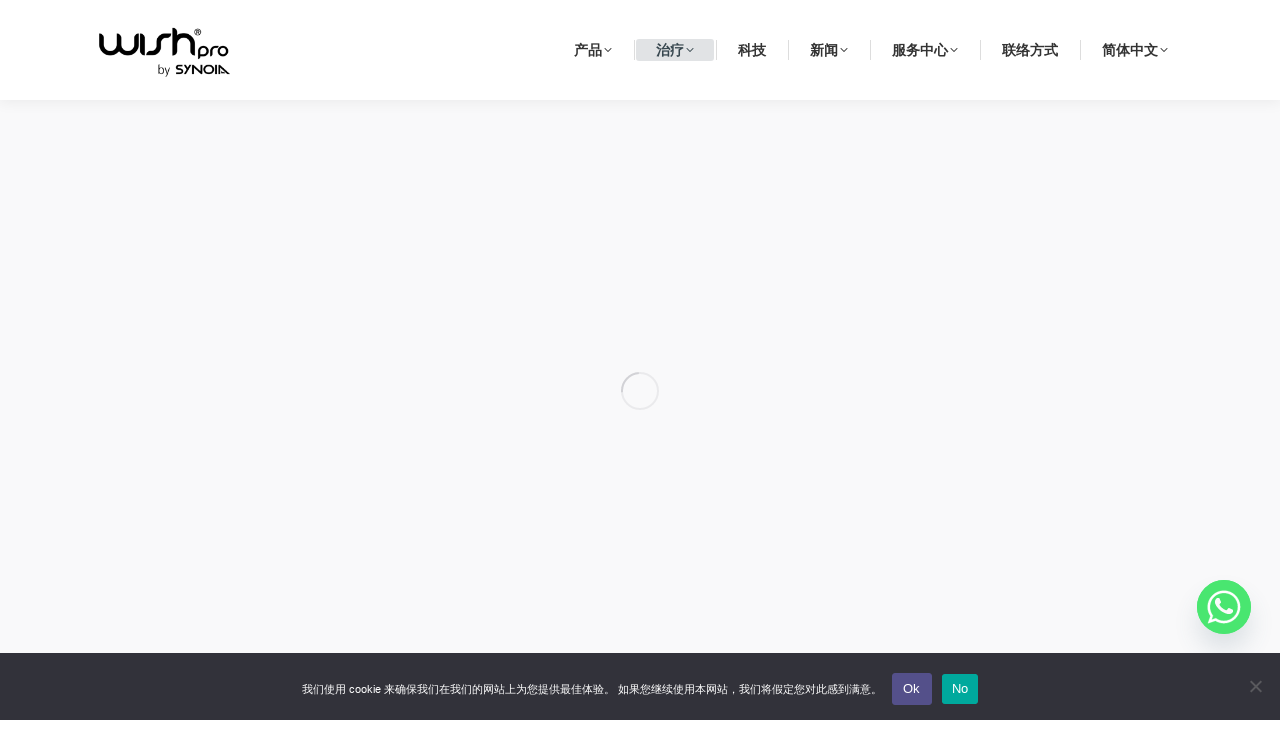

--- FILE ---
content_type: text/html; charset=UTF-8
request_url: https://wishproasia.com/zh/%E6%94%B6%E7%B4%A7%E6%AF%9B%E5%AD%94/
body_size: 29357
content:
<!DOCTYPE html>
<!--[if !(IE 6) | !(IE 7) | !(IE 8)  ]><!-->
<html dir="ltr" lang="zh-CN" prefix="og: https://ogp.me/ns#" class="no-js">
<!--<![endif]-->
<head>
	<meta charset="UTF-8" />
		<meta name="viewport" content="width=device-width, initial-scale=1, maximum-scale=1, user-scalable=0">
		<meta name="theme-color" content="#37474f"/>	<link rel="profile" href="https://gmpg.org/xfn/11" />
	<title>收紧毛孔 | WISHPro Asia</title>
	<style>img:is([sizes="auto" i], [sizes^="auto," i]) { contain-intrinsic-size: 3000px 1500px }</style>
	
		<!-- All in One SEO 4.8.2 - aioseo.com -->
	<meta name="robots" content="max-image-preview:large" />
	<link rel="canonical" href="https://wishproasia.com/zh/%e6%94%b6%e7%b4%a7%e6%af%9b%e5%ad%94/" />
	<meta name="generator" content="All in One SEO (AIOSEO) 4.8.2" />
		<meta property="og:locale" content="zh_CN" />
		<meta property="og:site_name" content="WISHPro Asia |" />
		<meta property="og:type" content="article" />
		<meta property="og:title" content="收紧毛孔 | WISHPro Asia" />
		<meta property="og:url" content="https://wishproasia.com/zh/%e6%94%b6%e7%b4%a7%e6%af%9b%e5%ad%94/" />
		<meta property="article:published_time" content="2020-10-28T15:13:23+00:00" />
		<meta property="article:modified_time" content="2020-10-28T15:15:09+00:00" />
		<meta name="twitter:card" content="summary" />
		<meta name="twitter:title" content="收紧毛孔 | WISHPro Asia" />
		<script type="application/ld+json" class="aioseo-schema">
			{"@context":"https:\/\/schema.org","@graph":[{"@type":"BreadcrumbList","@id":"https:\/\/wishproasia.com\/zh\/%e6%94%b6%e7%b4%a7%e6%af%9b%e5%ad%94\/#breadcrumblist","itemListElement":[{"@type":"ListItem","@id":"https:\/\/wishproasia.com\/#listItem","position":1,"name":"\u4e3b\u9801","item":"https:\/\/wishproasia.com\/","nextItem":{"@type":"ListItem","@id":"https:\/\/wishproasia.com\/zh\/%e6%94%b6%e7%b4%a7%e6%af%9b%e5%ad%94\/#listItem","name":"\u6536\u7d27\u6bdb\u5b54"}},{"@type":"ListItem","@id":"https:\/\/wishproasia.com\/zh\/%e6%94%b6%e7%b4%a7%e6%af%9b%e5%ad%94\/#listItem","position":2,"name":"\u6536\u7d27\u6bdb\u5b54","previousItem":{"@type":"ListItem","@id":"https:\/\/wishproasia.com\/#listItem","name":"\u4e3b\u9801"}}]},{"@type":"Organization","@id":"https:\/\/wishproasia.com\/#organization","name":"WISHPro Asia","url":"https:\/\/wishproasia.com\/","telephone":"+6562920100","logo":{"@type":"ImageObject","url":"https:\/\/wishproasia.com\/wp-content\/uploads\/2020\/10\/logo.png","@id":"https:\/\/wishproasia.com\/zh\/%e6%94%b6%e7%b4%a7%e6%af%9b%e5%ad%94\/#organizationLogo","width":146,"height":55},"image":{"@id":"https:\/\/wishproasia.com\/zh\/%e6%94%b6%e7%b4%a7%e6%af%9b%e5%ad%94\/#organizationLogo"}},{"@type":"WebPage","@id":"https:\/\/wishproasia.com\/zh\/%e6%94%b6%e7%b4%a7%e6%af%9b%e5%ad%94\/#webpage","url":"https:\/\/wishproasia.com\/zh\/%e6%94%b6%e7%b4%a7%e6%af%9b%e5%ad%94\/","name":"\u6536\u7d27\u6bdb\u5b54 | WISHPro Asia","inLanguage":"zh-CN","isPartOf":{"@id":"https:\/\/wishproasia.com\/#website"},"breadcrumb":{"@id":"https:\/\/wishproasia.com\/zh\/%e6%94%b6%e7%b4%a7%e6%af%9b%e5%ad%94\/#breadcrumblist"},"datePublished":"2020-10-28T15:13:23+08:00","dateModified":"2020-10-28T15:15:09+08:00"},{"@type":"WebSite","@id":"https:\/\/wishproasia.com\/#website","url":"https:\/\/wishproasia.com\/","name":"WISHPro Asia","alternateName":"WISHPro Asia","inLanguage":"zh-CN","publisher":{"@id":"https:\/\/wishproasia.com\/#organization"}}]}
		</script>
		<!-- All in One SEO -->

<link rel="alternate" href="https://wishproasia.com/en/treatment/treatment-pore-management/" hreflang="en" />
<link rel="alternate" href="https://wishproasia.com/jp/treatment-pore-management-jp" hreflang="ja" />
<link rel="alternate" href="https://wishproasia.com/zh/%e6%94%b6%e7%b4%a7%e6%af%9b%e5%ad%94/" hreflang="zh-CN" />
<link rel="alternate" href="https://wishproasia.com/tw/%e6%94%b6%e6%96%82%e6%af%9b%e5%ad%94/" hreflang="zh-TW" />
<link rel="alternate" href="https://wishproasia.com/vii/da-nhieu-mu%cc%a3n/" hreflang="vi" />
<link rel='dns-prefetch' href='//static.addtoany.com' />
<link rel='dns-prefetch' href='//use.fontawesome.com' />
<link rel='dns-prefetch' href='//fonts.googleapis.com' />
<link rel="alternate" type="application/rss+xml" title="WISHPro Asia &raquo; Feed" href="https://wishproasia.com/zh/feed/" />
<link rel="alternate" type="application/rss+xml" title="WISHPro Asia &raquo; 评论 Feed" href="https://wishproasia.com/zh/comments/feed/" />
		<!-- This site uses the Google Analytics by MonsterInsights plugin v9.5.3 - Using Analytics tracking - https://www.monsterinsights.com/ -->
							<script src="//www.googletagmanager.com/gtag/js?id=G-B57W66FMEN"  data-cfasync="false" data-wpfc-render="false" type="text/javascript" async></script>
			<script data-cfasync="false" data-wpfc-render="false" type="text/javascript">
				var mi_version = '9.5.3';
				var mi_track_user = true;
				var mi_no_track_reason = '';
								var MonsterInsightsDefaultLocations = {"page_location":"https:\/\/wishproasia.com\/zh\/%E6%94%B6%E7%B4%A7%E6%AF%9B%E5%AD%94\/"};
				if ( typeof MonsterInsightsPrivacyGuardFilter === 'function' ) {
					var MonsterInsightsLocations = (typeof MonsterInsightsExcludeQuery === 'object') ? MonsterInsightsPrivacyGuardFilter( MonsterInsightsExcludeQuery ) : MonsterInsightsPrivacyGuardFilter( MonsterInsightsDefaultLocations );
				} else {
					var MonsterInsightsLocations = (typeof MonsterInsightsExcludeQuery === 'object') ? MonsterInsightsExcludeQuery : MonsterInsightsDefaultLocations;
				}

								var disableStrs = [
										'ga-disable-G-B57W66FMEN',
									];

				/* Function to detect opted out users */
				function __gtagTrackerIsOptedOut() {
					for (var index = 0; index < disableStrs.length; index++) {
						if (document.cookie.indexOf(disableStrs[index] + '=true') > -1) {
							return true;
						}
					}

					return false;
				}

				/* Disable tracking if the opt-out cookie exists. */
				if (__gtagTrackerIsOptedOut()) {
					for (var index = 0; index < disableStrs.length; index++) {
						window[disableStrs[index]] = true;
					}
				}

				/* Opt-out function */
				function __gtagTrackerOptout() {
					for (var index = 0; index < disableStrs.length; index++) {
						document.cookie = disableStrs[index] + '=true; expires=Thu, 31 Dec 2099 23:59:59 UTC; path=/';
						window[disableStrs[index]] = true;
					}
				}

				if ('undefined' === typeof gaOptout) {
					function gaOptout() {
						__gtagTrackerOptout();
					}
				}
								window.dataLayer = window.dataLayer || [];

				window.MonsterInsightsDualTracker = {
					helpers: {},
					trackers: {},
				};
				if (mi_track_user) {
					function __gtagDataLayer() {
						dataLayer.push(arguments);
					}

					function __gtagTracker(type, name, parameters) {
						if (!parameters) {
							parameters = {};
						}

						if (parameters.send_to) {
							__gtagDataLayer.apply(null, arguments);
							return;
						}

						if (type === 'event') {
														parameters.send_to = monsterinsights_frontend.v4_id;
							var hookName = name;
							if (typeof parameters['event_category'] !== 'undefined') {
								hookName = parameters['event_category'] + ':' + name;
							}

							if (typeof MonsterInsightsDualTracker.trackers[hookName] !== 'undefined') {
								MonsterInsightsDualTracker.trackers[hookName](parameters);
							} else {
								__gtagDataLayer('event', name, parameters);
							}
							
						} else {
							__gtagDataLayer.apply(null, arguments);
						}
					}

					__gtagTracker('js', new Date());
					__gtagTracker('set', {
						'developer_id.dZGIzZG': true,
											});
					if ( MonsterInsightsLocations.page_location ) {
						__gtagTracker('set', MonsterInsightsLocations);
					}
										__gtagTracker('config', 'G-B57W66FMEN', {"forceSSL":"true","link_attribution":"true"} );
															window.gtag = __gtagTracker;										(function () {
						/* https://developers.google.com/analytics/devguides/collection/analyticsjs/ */
						/* ga and __gaTracker compatibility shim. */
						var noopfn = function () {
							return null;
						};
						var newtracker = function () {
							return new Tracker();
						};
						var Tracker = function () {
							return null;
						};
						var p = Tracker.prototype;
						p.get = noopfn;
						p.set = noopfn;
						p.send = function () {
							var args = Array.prototype.slice.call(arguments);
							args.unshift('send');
							__gaTracker.apply(null, args);
						};
						var __gaTracker = function () {
							var len = arguments.length;
							if (len === 0) {
								return;
							}
							var f = arguments[len - 1];
							if (typeof f !== 'object' || f === null || typeof f.hitCallback !== 'function') {
								if ('send' === arguments[0]) {
									var hitConverted, hitObject = false, action;
									if ('event' === arguments[1]) {
										if ('undefined' !== typeof arguments[3]) {
											hitObject = {
												'eventAction': arguments[3],
												'eventCategory': arguments[2],
												'eventLabel': arguments[4],
												'value': arguments[5] ? arguments[5] : 1,
											}
										}
									}
									if ('pageview' === arguments[1]) {
										if ('undefined' !== typeof arguments[2]) {
											hitObject = {
												'eventAction': 'page_view',
												'page_path': arguments[2],
											}
										}
									}
									if (typeof arguments[2] === 'object') {
										hitObject = arguments[2];
									}
									if (typeof arguments[5] === 'object') {
										Object.assign(hitObject, arguments[5]);
									}
									if ('undefined' !== typeof arguments[1].hitType) {
										hitObject = arguments[1];
										if ('pageview' === hitObject.hitType) {
											hitObject.eventAction = 'page_view';
										}
									}
									if (hitObject) {
										action = 'timing' === arguments[1].hitType ? 'timing_complete' : hitObject.eventAction;
										hitConverted = mapArgs(hitObject);
										__gtagTracker('event', action, hitConverted);
									}
								}
								return;
							}

							function mapArgs(args) {
								var arg, hit = {};
								var gaMap = {
									'eventCategory': 'event_category',
									'eventAction': 'event_action',
									'eventLabel': 'event_label',
									'eventValue': 'event_value',
									'nonInteraction': 'non_interaction',
									'timingCategory': 'event_category',
									'timingVar': 'name',
									'timingValue': 'value',
									'timingLabel': 'event_label',
									'page': 'page_path',
									'location': 'page_location',
									'title': 'page_title',
									'referrer' : 'page_referrer',
								};
								for (arg in args) {
																		if (!(!args.hasOwnProperty(arg) || !gaMap.hasOwnProperty(arg))) {
										hit[gaMap[arg]] = args[arg];
									} else {
										hit[arg] = args[arg];
									}
								}
								return hit;
							}

							try {
								f.hitCallback();
							} catch (ex) {
							}
						};
						__gaTracker.create = newtracker;
						__gaTracker.getByName = newtracker;
						__gaTracker.getAll = function () {
							return [];
						};
						__gaTracker.remove = noopfn;
						__gaTracker.loaded = true;
						window['__gaTracker'] = __gaTracker;
					})();
									} else {
										console.log("");
					(function () {
						function __gtagTracker() {
							return null;
						}

						window['__gtagTracker'] = __gtagTracker;
						window['gtag'] = __gtagTracker;
					})();
									}
			</script>
				<!-- / Google Analytics by MonsterInsights -->
		<style id='classic-theme-styles-inline-css' type='text/css'>
/*! This file is auto-generated */
.wp-block-button__link{color:#fff;background-color:#32373c;border-radius:9999px;box-shadow:none;text-decoration:none;padding:calc(.667em + 2px) calc(1.333em + 2px);font-size:1.125em}.wp-block-file__button{background:#32373c;color:#fff;text-decoration:none}
</style>
<style id='pdfemb-pdf-embedder-viewer-style-inline-css' type='text/css'>
.wp-block-pdfemb-pdf-embedder-viewer{max-width:none}

</style>
<style id='global-styles-inline-css' type='text/css'>
:root{--wp--preset--aspect-ratio--square: 1;--wp--preset--aspect-ratio--4-3: 4/3;--wp--preset--aspect-ratio--3-4: 3/4;--wp--preset--aspect-ratio--3-2: 3/2;--wp--preset--aspect-ratio--2-3: 2/3;--wp--preset--aspect-ratio--16-9: 16/9;--wp--preset--aspect-ratio--9-16: 9/16;--wp--preset--color--black: #000000;--wp--preset--color--cyan-bluish-gray: #abb8c3;--wp--preset--color--white: #FFF;--wp--preset--color--pale-pink: #f78da7;--wp--preset--color--vivid-red: #cf2e2e;--wp--preset--color--luminous-vivid-orange: #ff6900;--wp--preset--color--luminous-vivid-amber: #fcb900;--wp--preset--color--light-green-cyan: #7bdcb5;--wp--preset--color--vivid-green-cyan: #00d084;--wp--preset--color--pale-cyan-blue: #8ed1fc;--wp--preset--color--vivid-cyan-blue: #0693e3;--wp--preset--color--vivid-purple: #9b51e0;--wp--preset--color--accent: #37474f;--wp--preset--color--dark-gray: #111;--wp--preset--color--light-gray: #767676;--wp--preset--gradient--vivid-cyan-blue-to-vivid-purple: linear-gradient(135deg,rgba(6,147,227,1) 0%,rgb(155,81,224) 100%);--wp--preset--gradient--light-green-cyan-to-vivid-green-cyan: linear-gradient(135deg,rgb(122,220,180) 0%,rgb(0,208,130) 100%);--wp--preset--gradient--luminous-vivid-amber-to-luminous-vivid-orange: linear-gradient(135deg,rgba(252,185,0,1) 0%,rgba(255,105,0,1) 100%);--wp--preset--gradient--luminous-vivid-orange-to-vivid-red: linear-gradient(135deg,rgba(255,105,0,1) 0%,rgb(207,46,46) 100%);--wp--preset--gradient--very-light-gray-to-cyan-bluish-gray: linear-gradient(135deg,rgb(238,238,238) 0%,rgb(169,184,195) 100%);--wp--preset--gradient--cool-to-warm-spectrum: linear-gradient(135deg,rgb(74,234,220) 0%,rgb(151,120,209) 20%,rgb(207,42,186) 40%,rgb(238,44,130) 60%,rgb(251,105,98) 80%,rgb(254,248,76) 100%);--wp--preset--gradient--blush-light-purple: linear-gradient(135deg,rgb(255,206,236) 0%,rgb(152,150,240) 100%);--wp--preset--gradient--blush-bordeaux: linear-gradient(135deg,rgb(254,205,165) 0%,rgb(254,45,45) 50%,rgb(107,0,62) 100%);--wp--preset--gradient--luminous-dusk: linear-gradient(135deg,rgb(255,203,112) 0%,rgb(199,81,192) 50%,rgb(65,88,208) 100%);--wp--preset--gradient--pale-ocean: linear-gradient(135deg,rgb(255,245,203) 0%,rgb(182,227,212) 50%,rgb(51,167,181) 100%);--wp--preset--gradient--electric-grass: linear-gradient(135deg,rgb(202,248,128) 0%,rgb(113,206,126) 100%);--wp--preset--gradient--midnight: linear-gradient(135deg,rgb(2,3,129) 0%,rgb(40,116,252) 100%);--wp--preset--font-size--small: 13px;--wp--preset--font-size--medium: 20px;--wp--preset--font-size--large: 36px;--wp--preset--font-size--x-large: 42px;--wp--preset--spacing--20: 0.44rem;--wp--preset--spacing--30: 0.67rem;--wp--preset--spacing--40: 1rem;--wp--preset--spacing--50: 1.5rem;--wp--preset--spacing--60: 2.25rem;--wp--preset--spacing--70: 3.38rem;--wp--preset--spacing--80: 5.06rem;--wp--preset--shadow--natural: 6px 6px 9px rgba(0, 0, 0, 0.2);--wp--preset--shadow--deep: 12px 12px 50px rgba(0, 0, 0, 0.4);--wp--preset--shadow--sharp: 6px 6px 0px rgba(0, 0, 0, 0.2);--wp--preset--shadow--outlined: 6px 6px 0px -3px rgba(255, 255, 255, 1), 6px 6px rgba(0, 0, 0, 1);--wp--preset--shadow--crisp: 6px 6px 0px rgba(0, 0, 0, 1);}:where(.is-layout-flex){gap: 0.5em;}:where(.is-layout-grid){gap: 0.5em;}body .is-layout-flex{display: flex;}.is-layout-flex{flex-wrap: wrap;align-items: center;}.is-layout-flex > :is(*, div){margin: 0;}body .is-layout-grid{display: grid;}.is-layout-grid > :is(*, div){margin: 0;}:where(.wp-block-columns.is-layout-flex){gap: 2em;}:where(.wp-block-columns.is-layout-grid){gap: 2em;}:where(.wp-block-post-template.is-layout-flex){gap: 1.25em;}:where(.wp-block-post-template.is-layout-grid){gap: 1.25em;}.has-black-color{color: var(--wp--preset--color--black) !important;}.has-cyan-bluish-gray-color{color: var(--wp--preset--color--cyan-bluish-gray) !important;}.has-white-color{color: var(--wp--preset--color--white) !important;}.has-pale-pink-color{color: var(--wp--preset--color--pale-pink) !important;}.has-vivid-red-color{color: var(--wp--preset--color--vivid-red) !important;}.has-luminous-vivid-orange-color{color: var(--wp--preset--color--luminous-vivid-orange) !important;}.has-luminous-vivid-amber-color{color: var(--wp--preset--color--luminous-vivid-amber) !important;}.has-light-green-cyan-color{color: var(--wp--preset--color--light-green-cyan) !important;}.has-vivid-green-cyan-color{color: var(--wp--preset--color--vivid-green-cyan) !important;}.has-pale-cyan-blue-color{color: var(--wp--preset--color--pale-cyan-blue) !important;}.has-vivid-cyan-blue-color{color: var(--wp--preset--color--vivid-cyan-blue) !important;}.has-vivid-purple-color{color: var(--wp--preset--color--vivid-purple) !important;}.has-black-background-color{background-color: var(--wp--preset--color--black) !important;}.has-cyan-bluish-gray-background-color{background-color: var(--wp--preset--color--cyan-bluish-gray) !important;}.has-white-background-color{background-color: var(--wp--preset--color--white) !important;}.has-pale-pink-background-color{background-color: var(--wp--preset--color--pale-pink) !important;}.has-vivid-red-background-color{background-color: var(--wp--preset--color--vivid-red) !important;}.has-luminous-vivid-orange-background-color{background-color: var(--wp--preset--color--luminous-vivid-orange) !important;}.has-luminous-vivid-amber-background-color{background-color: var(--wp--preset--color--luminous-vivid-amber) !important;}.has-light-green-cyan-background-color{background-color: var(--wp--preset--color--light-green-cyan) !important;}.has-vivid-green-cyan-background-color{background-color: var(--wp--preset--color--vivid-green-cyan) !important;}.has-pale-cyan-blue-background-color{background-color: var(--wp--preset--color--pale-cyan-blue) !important;}.has-vivid-cyan-blue-background-color{background-color: var(--wp--preset--color--vivid-cyan-blue) !important;}.has-vivid-purple-background-color{background-color: var(--wp--preset--color--vivid-purple) !important;}.has-black-border-color{border-color: var(--wp--preset--color--black) !important;}.has-cyan-bluish-gray-border-color{border-color: var(--wp--preset--color--cyan-bluish-gray) !important;}.has-white-border-color{border-color: var(--wp--preset--color--white) !important;}.has-pale-pink-border-color{border-color: var(--wp--preset--color--pale-pink) !important;}.has-vivid-red-border-color{border-color: var(--wp--preset--color--vivid-red) !important;}.has-luminous-vivid-orange-border-color{border-color: var(--wp--preset--color--luminous-vivid-orange) !important;}.has-luminous-vivid-amber-border-color{border-color: var(--wp--preset--color--luminous-vivid-amber) !important;}.has-light-green-cyan-border-color{border-color: var(--wp--preset--color--light-green-cyan) !important;}.has-vivid-green-cyan-border-color{border-color: var(--wp--preset--color--vivid-green-cyan) !important;}.has-pale-cyan-blue-border-color{border-color: var(--wp--preset--color--pale-cyan-blue) !important;}.has-vivid-cyan-blue-border-color{border-color: var(--wp--preset--color--vivid-cyan-blue) !important;}.has-vivid-purple-border-color{border-color: var(--wp--preset--color--vivid-purple) !important;}.has-vivid-cyan-blue-to-vivid-purple-gradient-background{background: var(--wp--preset--gradient--vivid-cyan-blue-to-vivid-purple) !important;}.has-light-green-cyan-to-vivid-green-cyan-gradient-background{background: var(--wp--preset--gradient--light-green-cyan-to-vivid-green-cyan) !important;}.has-luminous-vivid-amber-to-luminous-vivid-orange-gradient-background{background: var(--wp--preset--gradient--luminous-vivid-amber-to-luminous-vivid-orange) !important;}.has-luminous-vivid-orange-to-vivid-red-gradient-background{background: var(--wp--preset--gradient--luminous-vivid-orange-to-vivid-red) !important;}.has-very-light-gray-to-cyan-bluish-gray-gradient-background{background: var(--wp--preset--gradient--very-light-gray-to-cyan-bluish-gray) !important;}.has-cool-to-warm-spectrum-gradient-background{background: var(--wp--preset--gradient--cool-to-warm-spectrum) !important;}.has-blush-light-purple-gradient-background{background: var(--wp--preset--gradient--blush-light-purple) !important;}.has-blush-bordeaux-gradient-background{background: var(--wp--preset--gradient--blush-bordeaux) !important;}.has-luminous-dusk-gradient-background{background: var(--wp--preset--gradient--luminous-dusk) !important;}.has-pale-ocean-gradient-background{background: var(--wp--preset--gradient--pale-ocean) !important;}.has-electric-grass-gradient-background{background: var(--wp--preset--gradient--electric-grass) !important;}.has-midnight-gradient-background{background: var(--wp--preset--gradient--midnight) !important;}.has-small-font-size{font-size: var(--wp--preset--font-size--small) !important;}.has-medium-font-size{font-size: var(--wp--preset--font-size--medium) !important;}.has-large-font-size{font-size: var(--wp--preset--font-size--large) !important;}.has-x-large-font-size{font-size: var(--wp--preset--font-size--x-large) !important;}
:where(.wp-block-post-template.is-layout-flex){gap: 1.25em;}:where(.wp-block-post-template.is-layout-grid){gap: 1.25em;}
:where(.wp-block-columns.is-layout-flex){gap: 2em;}:where(.wp-block-columns.is-layout-grid){gap: 2em;}
:root :where(.wp-block-pullquote){font-size: 1.5em;line-height: 1.6;}
</style>
<link rel='stylesheet' id='SFSIPLUSmainCss-css' href='https://wishproasia.com/wp-content/plugins/Ultimate-Premium-Plugin/css/sfsi-style.css?ver=6.8.3' type='text/css' media='all' />
<link rel='stylesheet' id='contact-form-7-css' href='https://wishproasia.com/wp-content/plugins/contact-form-7/includes/css/styles.css?ver=5.8.5' type='text/css' media='all' />
<link rel='stylesheet' id='cookie-notice-front-css' href='https://wishproasia.com/wp-content/plugins/cookie-notice/css/front.min.css?ver=2.5.6' type='text/css' media='all' />
<link rel='stylesheet' id='wpsm_counter-font-awesome-front-css' href='https://wishproasia.com/wp-content/plugins/counter-number-showcase/assets/css/font-awesome/css/font-awesome.min.css?ver=6.8.3' type='text/css' media='all' />
<link rel='stylesheet' id='wpsm_counter_bootstrap-front-css' href='https://wishproasia.com/wp-content/plugins/counter-number-showcase/assets/css/bootstrap-front.css?ver=6.8.3' type='text/css' media='all' />
<link rel='stylesheet' id='wpsm_counter_column-css' href='https://wishproasia.com/wp-content/plugins/counter-number-showcase/assets/css/counter-column.css?ver=6.8.3' type='text/css' media='all' />
<link rel='stylesheet' id='bg-shce-genericons-css' href='https://wishproasia.com/wp-content/plugins/show-hidecollapse-expand/assets/css/genericons/genericons.css?ver=6.8.3' type='text/css' media='all' />
<link rel='stylesheet' id='bg-show-hide-css' href='https://wishproasia.com/wp-content/plugins/show-hidecollapse-expand/assets/css/bg-show-hide.css?ver=6.8.3' type='text/css' media='all' />
<link rel='stylesheet' id='wpsr_main_css-css' href='https://wishproasia.com/wp-content/plugins/wp-socializer/public/css/wpsr.min.css?ver=7.9' type='text/css' media='all' />
<link rel='stylesheet' id='wpsr_fa_icons-css' href='https://use.fontawesome.com/releases/v6.7.2/css/all.css?ver=7.9' type='text/css' media='all' />
<link rel='stylesheet' id='wpsl-styles-css' href='https://wishproasia.com/wp-content/plugins/wp-store-locator/css/styles.min.css?ver=2.2.251' type='text/css' media='all' />
<link rel='stylesheet' id='the7-font-css' href='https://wishproasia.com/wp-content/themes/dt-the7/fonts/icomoon-the7-font/icomoon-the7-font.min.css?ver=11.10.1.1' type='text/css' media='all' />
<link rel='stylesheet' id='the7-awesome-fonts-css' href='https://wishproasia.com/wp-content/themes/dt-the7/fonts/FontAwesome/css/all.min.css?ver=11.10.1.1' type='text/css' media='all' />
<link rel='stylesheet' id='the7-awesome-fonts-back-css' href='https://wishproasia.com/wp-content/themes/dt-the7/fonts/FontAwesome/back-compat.min.css?ver=11.10.1.1' type='text/css' media='all' />
<link rel='stylesheet' id='the7-Defaults-css' href='https://wishproasia.com/wp-content/uploads/smile_fonts/Defaults/Defaults.css?ver=6.8.3' type='text/css' media='all' />
<link rel='stylesheet' id='the7-icomoon-fontawesome-16x16-css' href='https://wishproasia.com/wp-content/uploads/smile_fonts/icomoon-fontawesome-16x16/icomoon-fontawesome-16x16.css?ver=6.8.3' type='text/css' media='all' />
<link rel='stylesheet' id='the7-icomoon-fontawesome-brand-16x16-css' href='https://wishproasia.com/wp-content/uploads/smile_fonts/icomoon-fontawesome-brand-16x16/icomoon-fontawesome-brand-16x16.css?ver=6.8.3' type='text/css' media='all' />
<link rel='stylesheet' id='tablepress-default-css' href='https://wishproasia.com/wp-content/tablepress-combined.min.css?ver=9' type='text/css' media='all' />
<link rel='stylesheet' id='chaty-css-css' href='https://wishproasia.com/wp-content/plugins/chaty-pro/css/chaty-front.min.css?ver=3.3.71687511885' type='text/css' media='all' />
<link rel='stylesheet' id='js_composer_front-css' href='//wishproasia.com/wp-content/uploads/js_composer/js_composer_front_custom.css?ver=7.3' type='text/css' media='all' />
<link rel='stylesheet' id='dt-web-fonts-css' href='https://fonts.googleapis.com/css?family=Roboto:400,600,700%7CRoboto+Condensed:400,600,700%7CQuicksand:400,600,700' type='text/css' media='all' />
<link rel='stylesheet' id='dt-main-css' href='https://wishproasia.com/wp-content/themes/dt-the7/css/main.min.css?ver=11.10.1.1' type='text/css' media='all' />
<style id='dt-main-inline-css' type='text/css'>
body #load {
  display: block;
  height: 100%;
  overflow: hidden;
  position: fixed;
  width: 100%;
  z-index: 9901;
  opacity: 1;
  visibility: visible;
  transition: all .35s ease-out;
}
.load-wrap {
  width: 100%;
  height: 100%;
  background-position: center center;
  background-repeat: no-repeat;
  text-align: center;
  display: -ms-flexbox;
  display: -ms-flex;
  display: flex;
  -ms-align-items: center;
  -ms-flex-align: center;
  align-items: center;
  -ms-flex-flow: column wrap;
  flex-flow: column wrap;
  -ms-flex-pack: center;
  -ms-justify-content: center;
  justify-content: center;
}
.load-wrap > svg {
  position: absolute;
  top: 50%;
  left: 50%;
  transform: translate(-50%,-50%);
}
#load {
  background: var(--the7-elementor-beautiful-loading-bg,#ffffff);
  --the7-beautiful-spinner-color2: var(--the7-beautiful-spinner-color,#37474f);
}

</style>
<link rel='stylesheet' id='the7-custom-scrollbar-css' href='https://wishproasia.com/wp-content/themes/dt-the7/lib/custom-scrollbar/custom-scrollbar.min.css?ver=11.10.1.1' type='text/css' media='all' />
<link rel='stylesheet' id='the7-wpbakery-css' href='https://wishproasia.com/wp-content/themes/dt-the7/css/wpbakery.min.css?ver=11.10.1.1' type='text/css' media='all' />
<link rel='stylesheet' id='addtoany-css' href='https://wishproasia.com/wp-content/plugins/add-to-any/addtoany.min.css?ver=1.16' type='text/css' media='all' />
<link rel='stylesheet' id='the7-css-vars-css' href='https://wishproasia.com/wp-content/uploads/the7-css/css-vars.css?ver=5646fa6e4361' type='text/css' media='all' />
<link rel='stylesheet' id='dt-custom-css' href='https://wishproasia.com/wp-content/uploads/the7-css/custom.css?ver=5646fa6e4361' type='text/css' media='all' />
<link rel='stylesheet' id='dt-media-css' href='https://wishproasia.com/wp-content/uploads/the7-css/media.css?ver=5646fa6e4361' type='text/css' media='all' />
<link rel='stylesheet' id='the7-mega-menu-css' href='https://wishproasia.com/wp-content/uploads/the7-css/mega-menu.css?ver=5646fa6e4361' type='text/css' media='all' />
<link rel='stylesheet' id='style-css' href='https://wishproasia.com/wp-content/themes/dt-the7/style.css?ver=11.10.1.1' type='text/css' media='all' />
<!--n2css--><!--n2js--><script type="5d951ada3795c762d83a2e5b-text/javascript" src="https://wishproasia.com/wp-includes/js/jquery/jquery.min.js?ver=3.7.1" id="jquery-core-js"></script>
<script type="5d951ada3795c762d83a2e5b-text/javascript" src="https://wishproasia.com/wp-includes/js/jquery/jquery-migrate.min.js?ver=3.4.1" id="jquery-migrate-js"></script>
<script type="5d951ada3795c762d83a2e5b-text/javascript" src="https://wishproasia.com/wp-content/plugins/google-analytics-for-wordpress/assets/js/frontend-gtag.min.js?ver=9.5.3" id="monsterinsights-frontend-script-js" async="async" data-wp-strategy="async"></script>
<script data-cfasync="false" data-wpfc-render="false" type="text/javascript" id='monsterinsights-frontend-script-js-extra'>/* <![CDATA[ */
var monsterinsights_frontend = {"js_events_tracking":"true","download_extensions":"doc,pdf,ppt,zip,xls,docx,pptx,xlsx","inbound_paths":"[{\"path\":\"\\\/go\\\/\",\"label\":\"affiliate\"},{\"path\":\"\\\/recommend\\\/\",\"label\":\"affiliate\"}]","home_url":"https:\/\/wishproasia.com","hash_tracking":"false","v4_id":"G-B57W66FMEN"};/* ]]> */
</script>
<script type="5d951ada3795c762d83a2e5b-text/javascript" id="addtoany-core-js-before">
/* <![CDATA[ */
window.a2a_config=window.a2a_config||{};a2a_config.callbacks=[];a2a_config.overlays=[];a2a_config.templates={};a2a_localize = {
	Share: "分享",
	Save: "收藏",
	Subscribe: "订阅",
	Email: "电子邮件",
	Bookmark: "书签",
	ShowAll: "显示全部服务",
	ShowLess: "显示部分服务",
	FindServices: "查找服务",
	FindAnyServiceToAddTo: "动态查找任何用以添加的服务",
	PoweredBy: "Powered by",
	ShareViaEmail: "通过电子邮件分享",
	SubscribeViaEmail: "通过电子邮件订阅",
	BookmarkInYourBrowser: "添加为浏览器书签",
	BookmarkInstructions: "按Ctrl+D或\u2318+D可将此页面加入书签。",
	AddToYourFavorites: "添加至收藏夹",
	SendFromWebOrProgram: "通过任何电邮地址或电邮程序发送",
	EmailProgram: "电子邮件程序",
	More: "更多&#8230;",
	ThanksForSharing: "感谢分享！",
	ThanksForFollowing: "感谢您的关注！"
};

a2a_config.icon_color="#f9f9f9,#999999";
/* ]]> */
</script>
<script type="5d951ada3795c762d83a2e5b-text/javascript" defer src="https://static.addtoany.com/menu/page.js" id="addtoany-core-js"></script>
<script type="5d951ada3795c762d83a2e5b-text/javascript" defer src="https://wishproasia.com/wp-content/plugins/add-to-any/addtoany.min.js?ver=1.1" id="addtoany-jquery-js"></script>
<script type="5d951ada3795c762d83a2e5b-text/javascript" id="cookie-notice-front-js-before">
/* <![CDATA[ */
var cnArgs = {"ajaxUrl":"https:\/\/wishproasia.com\/wp-admin\/admin-ajax.php","nonce":"6cdcf1717d","hideEffect":"fade","position":"bottom","onScroll":false,"onScrollOffset":100,"onClick":false,"cookieName":"cookie_notice_accepted","cookieTime":2592000,"cookieTimeRejected":2592000,"globalCookie":false,"redirection":false,"cache":false,"revokeCookies":false,"revokeCookiesOpt":"automatic"};
/* ]]> */
</script>
<script type="5d951ada3795c762d83a2e5b-text/javascript" src="https://wishproasia.com/wp-content/plugins/cookie-notice/js/front.min.js?ver=2.5.6" id="cookie-notice-front-js"></script>
<script type="5d951ada3795c762d83a2e5b-text/javascript" id="dt-above-fold-js-extra">
/* <![CDATA[ */
var dtLocal = {"themeUrl":"https:\/\/wishproasia.com\/wp-content\/themes\/dt-the7","passText":"\u8981\u67e5\u770b\u8be5\u53d7\u4fdd\u62a4\u7684\u6587\u7ae0\uff0c\u8bf7\u5728\u4e0b\u9762\u8f93\u5165\u5bc6\u7801\uff1a","moreButtonText":{"loading":"\u52a0\u8f7d\u4e2d\u2026\u2026","loadMore":"\u52a0\u8f7d\u66f4\u591a"},"postID":"5010","ajaxurl":"https:\/\/wishproasia.com\/wp-admin\/admin-ajax.php","REST":{"baseUrl":"https:\/\/wishproasia.com\/wp-json\/the7\/v1","endpoints":{"sendMail":"\/send-mail"}},"contactMessages":{"required":"One or more fields have an error. Please check and try again.","terms":"Please accept the privacy policy.","fillTheCaptchaError":"Please, fill the captcha."},"captchaSiteKey":"","ajaxNonce":"e5145f51d4","pageData":{"type":"page","template":"page","layout":null},"themeSettings":{"smoothScroll":"off","lazyLoading":false,"desktopHeader":{"height":100},"ToggleCaptionEnabled":"disabled","ToggleCaption":"Navigation","floatingHeader":{"showAfter":150,"showMenu":true,"height":60,"logo":{"showLogo":false,"html":"","url":"https:\/\/wishproasia.com\/"}},"topLine":{"floatingTopLine":{"logo":{"showLogo":false,"html":""}}},"mobileHeader":{"firstSwitchPoint":990,"secondSwitchPoint":600,"firstSwitchPointHeight":50,"secondSwitchPointHeight":70,"mobileToggleCaptionEnabled":"disabled","mobileToggleCaption":"Menu"},"stickyMobileHeaderFirstSwitch":{"logo":{"html":"<img class=\" preload-me\" src=\"https:\/\/wishproasia.com\/wp-content\/uploads\/2020\/10\/Wishpro.png\" srcset=\"https:\/\/wishproasia.com\/wp-content\/uploads\/2020\/10\/Wishpro.png 500w, https:\/\/wishproasia.com\/wp-content\/uploads\/2020\/10\/Wishpro_1_146x55.png 146w\" width=\"500\" height=\"300\"   sizes=\"500px\" alt=\"WISHPro Asia\" \/>"}},"stickyMobileHeaderSecondSwitch":{"logo":{"html":"<img class=\" preload-me\" src=\"https:\/\/wishproasia.com\/wp-content\/uploads\/2020\/10\/Wishpro.png\" srcset=\"https:\/\/wishproasia.com\/wp-content\/uploads\/2020\/10\/Wishpro.png 500w, https:\/\/wishproasia.com\/wp-content\/uploads\/2020\/10\/Wishpro_1_146x55.png 146w\" width=\"500\" height=\"300\"   sizes=\"500px\" alt=\"WISHPro Asia\" \/>"}},"sidebar":{"switchPoint":990},"boxedWidth":"1340px"},"VCMobileScreenWidth":"778"};
var dtShare = {"shareButtonText":{"facebook":"Share on Facebook","twitter":"Tweet","pinterest":"Pin it","linkedin":"Share on Linkedin","whatsapp":"Share on Whatsapp"},"overlayOpacity":"85"};
/* ]]> */
</script>
<script type="5d951ada3795c762d83a2e5b-text/javascript" src="https://wishproasia.com/wp-content/themes/dt-the7/js/above-the-fold.min.js?ver=11.10.1.1" id="dt-above-fold-js"></script>
<script type="5d951ada3795c762d83a2e5b-text/javascript"></script><link rel="https://api.w.org/" href="https://wishproasia.com/wp-json/" /><link rel="alternate" title="JSON" type="application/json" href="https://wishproasia.com/wp-json/wp/v2/pages/5010" /><link rel="EditURI" type="application/rsd+xml" title="RSD" href="https://wishproasia.com/xmlrpc.php?rsd" />
<meta name="generator" content="WordPress 6.8.3" />
<link rel='shortlink' href='https://wishproasia.com?p=5010' />
<link rel="alternate" title="oEmbed (JSON)" type="application/json+oembed" href="https://wishproasia.com/wp-json/oembed/1.0/embed?url=https%3A%2F%2Fwishproasia.com%2Fzh%2F%25e6%2594%25b6%25e7%25b4%25a7%25e6%25af%259b%25e5%25ad%2594%2F" />
<link rel="alternate" title="oEmbed (XML)" type="text/xml+oembed" href="https://wishproasia.com/wp-json/oembed/1.0/embed?url=https%3A%2F%2Fwishproasia.com%2Fzh%2F%25e6%2594%25b6%25e7%25b4%25a7%25e6%25af%259b%25e5%25ad%2594%2F&#038;format=xml" />
	    <style type="text/css"></style>   
		<meta property="og:site_name" content="WISHPro Asia" />
<meta property="og:title" content="收紧毛孔" />
<meta property="og:url" content="https://wishproasia.com/zh/%e6%94%b6%e7%b4%a7%e6%af%9b%e5%ad%94/" />
<meta property="og:type" content="article" />
<meta name="generator" content="Powered by WPBakery Page Builder - drag and drop page builder for WordPress."/>
<script type="5d951ada3795c762d83a2e5b-text/javascript" id="the7-loader-script">
document.addEventListener("DOMContentLoaded", function(event) {
	var load = document.getElementById("load");
	if(!load.classList.contains('loader-removed')){
		var removeLoading = setTimeout(function() {
			load.className += " loader-removed";
		}, 300);
	}
});
</script>
		<link rel="icon" href="https://wishproasia.com/wp-content/uploads/2018/10/favicon.ico" type="image/x-icon" sizes="16x16"/>		<style type="text/css" id="wp-custom-css">
			.custom-image-box{
	margin-bottom: 0px;
}

.dt-breadcrumbs-shortcode {	
	margin-left: -10px;
	margin-bottom: 18px;
}

.dt-breadcrumbs-shortcode .breadcrumbs *{
	color: #463d7a;
}

.toggleContentBox {
    display: none;
}

.toggle-class-show {
    display: block;
}

#main{
	background-color:#fff;
}

.entry-title {
	font-size: 20px !important;
}

div.wpforms-container-full .wpforms-confirmation-container-full, div[submit-success]>.wpforms-confirmation-container-full:not(.wpforms-redirection-message) {
	background: #f7f7f7;
  border: 1px solid #f7f7f7;
  box-sizing: border-box;
	
}

div.wpforms-container-full input[type=submit]:not(:hover):not(:active), div.wpforms-container-full button[type=submit]:not(:hover):not(:active), div.wpforms-container-full .wpforms-page-button:not(:hover):not(:active) {
	background-color: #F44036;
    color: #ffffff;
}

div.wpforms-container-full input[type=submit]:not(:hover):not(:active), div.wpforms-container-full button[type=submit]:not(:hover):not(:active), div.wpforms-container-full .wpforms-page-button:hover {
	background-color: #F44036;
    color: #ffffff;
}

.post-details.details-type-link {
	display: none;
}		</style>
		<style type="text/css" data-type="vc_custom-css">#main{
    background-color:#fff;
}

span{
    font-size: 15px;
}</style><noscript><style> .wpb_animate_when_almost_visible { opacity: 1; }</style></noscript><style id='the7-custom-inline-css' type='text/css'>
@font-face {
font-family: 'Gotham';
src: 
url('/wp-content/uploads/fonts/fontGotham/Gotham-Black(1).ttf') format('truetype');
font-weight: normal; 
	
font-family: 'Didot';
src: 
url('/wp-content/uploads/fonts/fontDidot/Didot-01.ttf') format('truetype');
font-weight: normal; 
}

html[lang="en-US"] 
.main-nav > li > a .menu-text,
html, body, body.page, .wf-container > *,.widget-title,
.wpcf7-form input[type="submit"],.menu-item-text,.menu-item,.menu-text,.menu,.main-nav .sub-nav > li:not(.wpml-ls-item) > a .menu-text, .mini-nav .sub-nav > li:not(.wpml-ls-item) > a .menu-text,input[type="submit"]:not([name="update_cart"]):not(.woocommerce-widget-layered-nav-dropdown__submit), .post-password-form input[type="submit"], .mc4wp-form input[type="submit"], div.mc4wp-form button[type="submit"], .tml-submit-wrap input[type="submit"], .wpcf7-form input[type="submit"],
button.button, a.button, input[type="button"], input[type="reset"], .wpcf7-submit, .dt-btn-m, input.dt-btn-m[type="submit"], #main .gform_wrapper .gform_footer input.button, #main .gform_wrapper .gform_footer input[type="submit"], #main-slideshow .tp-button, .woocommerce-widget-layered-nav-dropdown__submit
{
    font-family: 'Montserrat', sans-serif;
}


.vc_row-has-fill > .vc_column_container > .vc_column-inner, .vc_row-has-fill + .vc_row > .vc_column_container > .vc_column-inner, .vc_row-has-fill + .vc_row-full-width + .vc_row > .vc_column_container > .vc_column-inner, .vc_col-has-fill > .vc_column-inner
{
	padding: 10px
}



.vc_row.vc_column-gap-25>.vc_column_container {
	padding: 15px 15px 0px 15px;
}

@media only screen 
and (max-device-height : 820px) 
and (max-device-width : 1024px)
{
    img.preload-me{
	width:60%;
	height:60%
	}	
}


/* @media only screen and (max-width: 600px) {
  #layerslider_11, .main_banner {
    margin-top: 70px !important;
  }
} */

.branding img,
.mobile-branding img{
  width: 146px;
	height: 55px;
	object-fit: cover;
}

.lang-item-vi{
	display:none !important;
}


.cookie-notice-container {
    max-width: 1300px;
    margin: auto;
	font-size: 11px;
}

.cn-buttons-container {
	color: #ffffff;
		margin-top: 5px;
}

.cn-buttons-individual {

    border: 1px solid #54508a!important;
   padding: 10px 15px;
    /* width: 70px; */
    margin: 0 5px;
    color: #54508a;
  border-radius: 3px;
}

#cn-accept-cookie {
	    border: 1px solid #54508a!important;
	    background-color: #54508a!important;
	color: #ffffff;
}

.cn-text-container {
	font-size: 11px;
}

div.pdfemb-viewer {
	border: 0px !important;
	background-color: transparent !important;
}

div.pdfemb-toolbar-bottom {
	display: none !important
}

.widget-title {
	min-width: 180px;
}

#main {
	padding-top: 0px !important;
}

.buttonAddress {
	background: #ffffff !important;
	color: #595959 !important;
	border: 2px solid #595959 !important;
	margin-bottom: 2px !important;
}

.buttonWrapper {
	   bottom: 0px;
    position: absolute;
    right: 0px;
    padding-left: 15px;
}
</style>
<meta name="[base64]" content="xvM02VsgRlFHZgaWfeHd"/> <meta name="viewport" content="width=device-width, initial-scale=1">
		<!-- Open graph title, url & description tags added by USM STARTS -->
		<meta property="og:description" content=""/>
<meta property="og:url" content="https://wishproasia.com/zh/%e6%94%b6%e7%b4%a7%e6%af%9b%e5%ad%94/"/>
<meta property="og:title" content="收紧毛孔"/>
		<!-- Open graph title, url & description tags added by USM CLOSES -->
		</head>
<body id="the7-body" class="wp-singular page-template-default page page-id-5010 wp-embed-responsive wp-theme-dt-the7 cookies-not-set title-off dt-responsive-on right-mobile-menu-close-icon ouside-menu-close-icon mobile-hamburger-close-bg-enable mobile-hamburger-close-bg-hover-enable  fade-medium-mobile-menu-close-icon fade-medium-menu-close-icon srcset-enabled btn-flat custom-btn-color custom-btn-hover-color phantom-slide phantom-shadow-decoration phantom-logo-off floating-mobile-menu-icon top-header first-switch-logo-left first-switch-menu-right second-switch-logo-left second-switch-menu-right right-mobile-menu layzr-loading-on popup-message-style the7-ver-11.10.1.1 dt-fa-compatibility wpb-js-composer js-comp-ver-7.3 vc_responsive">
<!-- The7 11.10.1.1 -->
<div id="load" class="spinner-loader">
	<div class="load-wrap"><style type="text/css">
    [class*="the7-spinner-animate-"]{
        animation: spinner-animation 1s cubic-bezier(1,1,1,1) infinite;
        x:46.5px;
        y:40px;
        width:7px;
        height:20px;
        fill:var(--the7-beautiful-spinner-color2);
        opacity: 0.2;
    }
    .the7-spinner-animate-2{
        animation-delay: 0.083s;
    }
    .the7-spinner-animate-3{
        animation-delay: 0.166s;
    }
    .the7-spinner-animate-4{
         animation-delay: 0.25s;
    }
    .the7-spinner-animate-5{
         animation-delay: 0.33s;
    }
    .the7-spinner-animate-6{
         animation-delay: 0.416s;
    }
    .the7-spinner-animate-7{
         animation-delay: 0.5s;
    }
    .the7-spinner-animate-8{
         animation-delay: 0.58s;
    }
    .the7-spinner-animate-9{
         animation-delay: 0.666s;
    }
    .the7-spinner-animate-10{
         animation-delay: 0.75s;
    }
    .the7-spinner-animate-11{
        animation-delay: 0.83s;
    }
    .the7-spinner-animate-12{
        animation-delay: 0.916s;
    }
    @keyframes spinner-animation{
        from {
            opacity: 1;
        }
        to{
            opacity: 0;
        }
    }
</style>
<svg width="75px" height="75px" xmlns="http://www.w3.org/2000/svg" viewBox="0 0 100 100" preserveAspectRatio="xMidYMid">
	<rect class="the7-spinner-animate-1" rx="5" ry="5" transform="rotate(0 50 50) translate(0 -30)"></rect>
	<rect class="the7-spinner-animate-2" rx="5" ry="5" transform="rotate(30 50 50) translate(0 -30)"></rect>
	<rect class="the7-spinner-animate-3" rx="5" ry="5" transform="rotate(60 50 50) translate(0 -30)"></rect>
	<rect class="the7-spinner-animate-4" rx="5" ry="5" transform="rotate(90 50 50) translate(0 -30)"></rect>
	<rect class="the7-spinner-animate-5" rx="5" ry="5" transform="rotate(120 50 50) translate(0 -30)"></rect>
	<rect class="the7-spinner-animate-6" rx="5" ry="5" transform="rotate(150 50 50) translate(0 -30)"></rect>
	<rect class="the7-spinner-animate-7" rx="5" ry="5" transform="rotate(180 50 50) translate(0 -30)"></rect>
	<rect class="the7-spinner-animate-8" rx="5" ry="5" transform="rotate(210 50 50) translate(0 -30)"></rect>
	<rect class="the7-spinner-animate-9" rx="5" ry="5" transform="rotate(240 50 50) translate(0 -30)"></rect>
	<rect class="the7-spinner-animate-10" rx="5" ry="5" transform="rotate(270 50 50) translate(0 -30)"></rect>
	<rect class="the7-spinner-animate-11" rx="5" ry="5" transform="rotate(300 50 50) translate(0 -30)"></rect>
	<rect class="the7-spinner-animate-12" rx="5" ry="5" transform="rotate(330 50 50) translate(0 -30)"></rect>
</svg></div>
</div>
<div id="page" >
	<a class="skip-link screen-reader-text" href="#content">跳转至内容</a>

<div class="masthead inline-header right dividers shadow-decoration shadow-mobile-header-decoration medium-mobile-menu-icon dt-parent-menu-clickable show-sub-menu-on-hover show-device-logo show-mobile-logo"  role="banner">

	<div class="top-bar top-bar-empty top-bar-line-hide">
	<div class="top-bar-bg" ></div>
	<div class="mini-widgets left-widgets"></div><div class="mini-widgets right-widgets"></div></div>

	<header class="header-bar">

		<div class="branding">
	<div id="site-title" class="assistive-text">WISHPro Asia</div>
	<div id="site-description" class="assistive-text"></div>
	<a class="" href="https://wishproasia.com/"><img class=" preload-me" src="https://wishproasia.com/wp-content/uploads/2020/10/Wishpro.png" srcset="https://wishproasia.com/wp-content/uploads/2020/10/Wishpro.png 500w" width="500" height="300"   sizes="500px" alt="WISHPro Asia" /><img class="mobile-logo preload-me" src="https://wishproasia.com/wp-content/uploads/2020/10/Wishpro.png" srcset="https://wishproasia.com/wp-content/uploads/2020/10/Wishpro.png 500w, https://wishproasia.com/wp-content/uploads/2020/10/Wishpro_1_146x55.png 146w" width="500" height="300"   sizes="500px" alt="WISHPro Asia" /></a></div>

		<ul id="primary-menu" class="main-nav bg-outline-decoration hover-bg-decoration hover-line-decoration active-bg-decoration level-arrows-on"><li class="menu-item menu-item-type-custom menu-item-object-custom menu-item-has-children menu-item-4047 first has-children depth-0"><a data-level='1'><span class="menu-item-text"><span class="menu-text">产品</span></span></a><ul class="sub-nav level-arrows-on"><li class="menu-item menu-item-type-post_type menu-item-object-page menu-item-4048 first depth-1"><a href='https://wishproasia.com/zh/%e4%bb%aa%e5%99%a8%e8%ae%be%e5%a4%87/' data-level='2'><span class="menu-item-text"><span class="menu-text">仪器设备</span></span></a></li> <li class="menu-item menu-item-type-post_type menu-item-object-page menu-item-4055 depth-1"><a href='https://wishproasia.com/zh/%e8%83%b6%e5%9b%8a/' data-level='2'><span class="menu-item-text"><span class="menu-text">胶囊</span></span></a></li> <li class="menu-item menu-item-type-post_type menu-item-object-page menu-item-4056 depth-1"><a href='https://wishproasia.com/zh/%e9%99%84%e5%8a%a0%e4%bf%9d%e5%85%bb%e4%ba%a7%e5%93%81/' data-level='2'><span class="menu-item-text"><span class="menu-text">附加保养产品</span></span></a></li> </ul></li> <li class="menu-item menu-item-type-post_type menu-item-object-page current-menu-ancestor current-menu-parent current_page_parent current_page_ancestor menu-item-has-children menu-item-4057 act has-children depth-0"><a href='https://wishproasia.com/zh/%e6%b2%bb%e7%96%97/' data-level='1'><span class="menu-item-text"><span class="menu-text">治疗</span></span></a><ul class="sub-nav level-arrows-on"><li class="menu-item menu-item-type-post_type menu-item-object-page menu-item-4064 first depth-1"><a href='https://wishproasia.com/zh/%e5%87%b9%e9%99%b7%e4%b8%8e%e4%b8%8b%e5%9e%82/' data-level='2'><span class="menu-item-text"><span class="menu-text">凹陷与下垂</span></span></a></li> <li class="menu-item menu-item-type-post_type menu-item-object-page menu-item-4063 depth-1"><a href='https://wishproasia.com/zh/%e8%80%81%e5%8c%96/' data-level='2'><span class="menu-item-text"><span class="menu-text">老化</span></span></a></li> <li class="menu-item menu-item-type-post_type menu-item-object-page menu-item-4062 depth-1"><a href='https://wishproasia.com/zh/%e7%bc%ba%e6%b0%b4/' data-level='2'><span class="menu-item-text"><span class="menu-text">缺水</span></span></a></li> <li class="menu-item menu-item-type-post_type menu-item-object-page menu-item-4061 depth-1"><a href='https://wishproasia.com/zh/%e5%b9%b2%e8%a3%82/' data-level='2'><span class="menu-item-text"><span class="menu-text">干裂</span></span></a></li> <li class="menu-item menu-item-type-post_type menu-item-object-page menu-item-4137 depth-1"><a href='https://wishproasia.com/zh/%E6%95%8F%E6%84%9F/' data-level='2'><span class="menu-item-text"><span class="menu-text">敏感</span></span></a></li> <li class="menu-item menu-item-type-post_type menu-item-object-page menu-item-4058 depth-1"><a href='https://wishproasia.com/zh/%e6%9a%97%e7%96%ae%e4%b8%8e%e9%97%ae%e9%a2%98%e8%82%8c%e8%82%a4/' data-level='2'><span class="menu-item-text"><span class="menu-text">暗疮与问题肌肤</span></span></a></li> <li class="menu-item menu-item-type-post_type menu-item-object-page menu-item-4059 depth-1"><a href='https://wishproasia.com/zh/%e8%82%a4%e8%89%b2%e4%b8%8d%e5%9d%87%e4%b8%8e%e9%bb%91%e6%96%91/' data-level='2'><span class="menu-item-text"><span class="menu-text">肤色不均与黑斑</span></span></a></li> <li class="menu-item menu-item-type-post_type menu-item-object-page current-menu-item page_item page-item-5010 current_page_item menu-item-5015 act depth-1"><a href='https://wishproasia.com/zh/%e6%94%b6%e7%b4%a7%e6%af%9b%e5%ad%94/' data-level='2'><span class="menu-item-text"><span class="menu-text">收紧毛孔</span></span></a></li> </ul></li> <li class="menu-item menu-item-type-post_type menu-item-object-page menu-item-4065 depth-0"><a href='https://wishproasia.com/zh/%E7%94%B5%E7%A3%81%E6%B3%A2%E5%AF%BC%E5%85%A5%E6%8A%80%E6%9C%AF/' data-level='1'><span class="menu-item-text"><span class="menu-text">科技</span></span></a></li> <li class="menu-item menu-item-type-custom menu-item-object-custom menu-item-has-children menu-item-4066 has-children depth-0"><a data-level='1'><span class="menu-item-text"><span class="menu-text">新闻</span></span></a><ul class="sub-nav level-arrows-on"><li class="menu-item menu-item-type-post_type menu-item-object-page menu-item-4091 first depth-1"><a href='https://wishproasia.com/zh/%e6%b4%bb%e5%8a%a8/' data-level='2'><span class="menu-item-text"><span class="menu-text">活动</span></span></a></li> <li class="menu-item menu-item-type-post_type menu-item-object-page menu-item-4094 depth-1"><a href='https://wishproasia.com/zh/%e6%9c%80%e6%96%b0%e8%b5%84%e8%ae%af/' data-level='2'><span class="menu-item-text"><span class="menu-text">最新资讯</span></span></a></li> </ul></li> <li class="menu-item menu-item-type-custom menu-item-object-custom menu-item-has-children menu-item-4072 has-children depth-0"><a data-level='1'><span class="menu-item-text"><span class="menu-text">服务中心</span></span></a><ul class="sub-nav level-arrows-on"><li class="menu-item menu-item-type-post_type menu-item-object-page menu-item-4073 first depth-1"><a href='https://wishproasia.com/zh/%e6%96%b0%e5%8a%a0%e5%9d%a1/' data-level='2'><span class="menu-item-text"><span class="menu-text">新加坡</span></span></a></li> <li class="menu-item menu-item-type-post_type menu-item-object-page menu-item-5596 depth-1"><a href='https://wishproasia.com/zh/%e4%b8%ad%e5%9b%bd/' data-level='2'><span class="menu-item-text"><span class="menu-text">中国</span></span></a></li> <li class="menu-item menu-item-type-post_type menu-item-object-page menu-item-4601 depth-1"><a href='https://wishproasia.com/zh/%E4%B8%AD%E5%9B%BD%E9%A6%99%E6%B8%AF/' data-level='2'><span class="menu-item-text"><span class="menu-text">中国香港</span></span></a></li> <li class="menu-item menu-item-type-post_type menu-item-object-page menu-item-5650 depth-1"><a href='https://wishproasia.com/zh/china-macao-jp' data-level='2'><span class="menu-item-text"><span class="menu-text">中国澳门</span></span></a></li> <li class="menu-item menu-item-type-post_type menu-item-object-page menu-item-4304 depth-1"><a href='https://wishproasia.com/zh/%e9%a9%ac%e6%9d%a5%e8%a5%bf%e4%ba%9a/' data-level='2'><span class="menu-item-text"><span class="menu-text">马来西亚</span></span></a></li> <li class="menu-item menu-item-type-post_type menu-item-object-page menu-item-4302 depth-1"><a href='https://wishproasia.com/zh/%e8%b6%8a%e5%8d%97/' data-level='2'><span class="menu-item-text"><span class="menu-text">越南</span></span></a></li> <li class="menu-item menu-item-type-post_type menu-item-object-page menu-item-4303 depth-1"><a href='https://wishproasia.com/zh/%e6%b3%b0%e5%9b%bd/' data-level='2'><span class="menu-item-text"><span class="menu-text">泰国</span></span></a></li> <li class="menu-item menu-item-type-post_type menu-item-object-page menu-item-4310 depth-1"><a href='https://wishproasia.com/zh/%E5%8D%B0%E5%BA%A6/' data-level='2'><span class="menu-item-text"><span class="menu-text">印度</span></span></a></li> <li class="menu-item menu-item-type-post_type menu-item-object-page menu-item-5244 depth-1"><a href='https://wishproasia.com/zh/%e5%8f%b0%e6%b9%be/' data-level='2'><span class="menu-item-text"><span class="menu-text">台湾</span></span></a></li> <li class="menu-item menu-item-type-post_type menu-item-object-page menu-item-5500 depth-1"><a href='https://wishproasia.com/zh/%e6%97%a5%e6%9c%ac-2/' data-level='2'><span class="menu-item-text"><span class="menu-text">日本</span></span></a></li> <li class="menu-item menu-item-type-post_type menu-item-object-page menu-item-10978 depth-1"><a href='https://wishproasia.com/zh/%e6%be%b3%e5%a4%a7%e5%88%a9%e4%ba%9a/' data-level='2'><span class="menu-item-text"><span class="menu-text">澳大利亚</span></span></a></li> </ul></li> <li class="menu-item menu-item-type-post_type menu-item-object-page menu-item-4069 depth-0"><a href='https://wishproasia.com/zh/contact-zh-cn/' data-level='1'><span class="menu-item-text"><span class="menu-text">联络方式</span></span></a></li> <li class="pll-parent-menu-item menu-item menu-item-type-custom menu-item-object-custom menu-item-has-children menu-item-4140 last has-children depth-0"><a href='#pll_switcher' data-level='1'><span class="menu-item-text"><span class="menu-text">简体中文</span></span></a><ul class="sub-nav level-arrows-on"><li class="lang-item lang-item-32 lang-item-en lang-item-first menu-item menu-item-type-custom menu-item-object-custom menu-item-4140-en first depth-1"><a href='https://wishproasia.com/en/treatment/treatment-pore-management/' data-level='2' hreflang='en-US' lang='en-US'><span class="menu-item-text"><span class="menu-text">English</span></span></a></li> <li class="lang-item lang-item-35 lang-item-jp menu-item menu-item-type-custom menu-item-object-custom menu-item-4140-jp depth-1"><a href='https://wishproasia.com/jp/treatment-pore-management-jp' data-level='2' hreflang='ja' lang='ja'><span class="menu-item-text"><span class="menu-text">日本語</span></span></a></li> <li class="lang-item lang-item-124 lang-item-tw menu-item menu-item-type-custom menu-item-object-custom menu-item-4140-tw depth-1"><a href='https://wishproasia.com/tw/%e6%94%b6%e6%96%82%e6%af%9b%e5%ad%94/' data-level='2' hreflang='zh-TW' lang='zh-TW'><span class="menu-item-text"><span class="menu-text">繁体中文</span></span></a></li> <li class="lang-item lang-item-141 lang-item-vii menu-item menu-item-type-custom menu-item-object-custom menu-item-4140-vii depth-1"><a href='https://wishproasia.com/vii/da-nhieu-mu%cc%a3n/' data-level='2' hreflang='vi' lang='vi'><span class="menu-item-text"><span class="menu-text">Tiếng Việt</span></span></a></li> </ul></li> </ul>
		
	</header>

</div>
<div role="navigation" class="dt-mobile-header mobile-menu-show-divider">
	<div class="dt-close-mobile-menu-icon"><div class="close-line-wrap"><span class="close-line"></span><span class="close-line"></span><span class="close-line"></span></div></div>	<ul id="mobile-menu" class="mobile-main-nav">
		<li class="menu-item menu-item-type-custom menu-item-object-custom menu-item-has-children menu-item-4047 first has-children depth-0"><a data-level='1'><span class="menu-item-text"><span class="menu-text">产品</span></span></a><ul class="sub-nav level-arrows-on"><li class="menu-item menu-item-type-post_type menu-item-object-page menu-item-4048 first depth-1"><a href='https://wishproasia.com/zh/%e4%bb%aa%e5%99%a8%e8%ae%be%e5%a4%87/' data-level='2'><span class="menu-item-text"><span class="menu-text">仪器设备</span></span></a></li> <li class="menu-item menu-item-type-post_type menu-item-object-page menu-item-4055 depth-1"><a href='https://wishproasia.com/zh/%e8%83%b6%e5%9b%8a/' data-level='2'><span class="menu-item-text"><span class="menu-text">胶囊</span></span></a></li> <li class="menu-item menu-item-type-post_type menu-item-object-page menu-item-4056 depth-1"><a href='https://wishproasia.com/zh/%e9%99%84%e5%8a%a0%e4%bf%9d%e5%85%bb%e4%ba%a7%e5%93%81/' data-level='2'><span class="menu-item-text"><span class="menu-text">附加保养产品</span></span></a></li> </ul></li> <li class="menu-item menu-item-type-post_type menu-item-object-page current-menu-ancestor current-menu-parent current_page_parent current_page_ancestor menu-item-has-children menu-item-4057 act has-children depth-0"><a href='https://wishproasia.com/zh/%e6%b2%bb%e7%96%97/' data-level='1'><span class="menu-item-text"><span class="menu-text">治疗</span></span></a><ul class="sub-nav level-arrows-on"><li class="menu-item menu-item-type-post_type menu-item-object-page menu-item-4064 first depth-1"><a href='https://wishproasia.com/zh/%e5%87%b9%e9%99%b7%e4%b8%8e%e4%b8%8b%e5%9e%82/' data-level='2'><span class="menu-item-text"><span class="menu-text">凹陷与下垂</span></span></a></li> <li class="menu-item menu-item-type-post_type menu-item-object-page menu-item-4063 depth-1"><a href='https://wishproasia.com/zh/%e8%80%81%e5%8c%96/' data-level='2'><span class="menu-item-text"><span class="menu-text">老化</span></span></a></li> <li class="menu-item menu-item-type-post_type menu-item-object-page menu-item-4062 depth-1"><a href='https://wishproasia.com/zh/%e7%bc%ba%e6%b0%b4/' data-level='2'><span class="menu-item-text"><span class="menu-text">缺水</span></span></a></li> <li class="menu-item menu-item-type-post_type menu-item-object-page menu-item-4061 depth-1"><a href='https://wishproasia.com/zh/%e5%b9%b2%e8%a3%82/' data-level='2'><span class="menu-item-text"><span class="menu-text">干裂</span></span></a></li> <li class="menu-item menu-item-type-post_type menu-item-object-page menu-item-4137 depth-1"><a href='https://wishproasia.com/zh/%E6%95%8F%E6%84%9F/' data-level='2'><span class="menu-item-text"><span class="menu-text">敏感</span></span></a></li> <li class="menu-item menu-item-type-post_type menu-item-object-page menu-item-4058 depth-1"><a href='https://wishproasia.com/zh/%e6%9a%97%e7%96%ae%e4%b8%8e%e9%97%ae%e9%a2%98%e8%82%8c%e8%82%a4/' data-level='2'><span class="menu-item-text"><span class="menu-text">暗疮与问题肌肤</span></span></a></li> <li class="menu-item menu-item-type-post_type menu-item-object-page menu-item-4059 depth-1"><a href='https://wishproasia.com/zh/%e8%82%a4%e8%89%b2%e4%b8%8d%e5%9d%87%e4%b8%8e%e9%bb%91%e6%96%91/' data-level='2'><span class="menu-item-text"><span class="menu-text">肤色不均与黑斑</span></span></a></li> <li class="menu-item menu-item-type-post_type menu-item-object-page current-menu-item page_item page-item-5010 current_page_item menu-item-5015 act depth-1"><a href='https://wishproasia.com/zh/%e6%94%b6%e7%b4%a7%e6%af%9b%e5%ad%94/' data-level='2'><span class="menu-item-text"><span class="menu-text">收紧毛孔</span></span></a></li> </ul></li> <li class="menu-item menu-item-type-post_type menu-item-object-page menu-item-4065 depth-0"><a href='https://wishproasia.com/zh/%E7%94%B5%E7%A3%81%E6%B3%A2%E5%AF%BC%E5%85%A5%E6%8A%80%E6%9C%AF/' data-level='1'><span class="menu-item-text"><span class="menu-text">科技</span></span></a></li> <li class="menu-item menu-item-type-custom menu-item-object-custom menu-item-has-children menu-item-4066 has-children depth-0"><a data-level='1'><span class="menu-item-text"><span class="menu-text">新闻</span></span></a><ul class="sub-nav level-arrows-on"><li class="menu-item menu-item-type-post_type menu-item-object-page menu-item-4091 first depth-1"><a href='https://wishproasia.com/zh/%e6%b4%bb%e5%8a%a8/' data-level='2'><span class="menu-item-text"><span class="menu-text">活动</span></span></a></li> <li class="menu-item menu-item-type-post_type menu-item-object-page menu-item-4094 depth-1"><a href='https://wishproasia.com/zh/%e6%9c%80%e6%96%b0%e8%b5%84%e8%ae%af/' data-level='2'><span class="menu-item-text"><span class="menu-text">最新资讯</span></span></a></li> </ul></li> <li class="menu-item menu-item-type-custom menu-item-object-custom menu-item-has-children menu-item-4072 has-children depth-0"><a data-level='1'><span class="menu-item-text"><span class="menu-text">服务中心</span></span></a><ul class="sub-nav level-arrows-on"><li class="menu-item menu-item-type-post_type menu-item-object-page menu-item-4073 first depth-1"><a href='https://wishproasia.com/zh/%e6%96%b0%e5%8a%a0%e5%9d%a1/' data-level='2'><span class="menu-item-text"><span class="menu-text">新加坡</span></span></a></li> <li class="menu-item menu-item-type-post_type menu-item-object-page menu-item-5596 depth-1"><a href='https://wishproasia.com/zh/%e4%b8%ad%e5%9b%bd/' data-level='2'><span class="menu-item-text"><span class="menu-text">中国</span></span></a></li> <li class="menu-item menu-item-type-post_type menu-item-object-page menu-item-4601 depth-1"><a href='https://wishproasia.com/zh/%E4%B8%AD%E5%9B%BD%E9%A6%99%E6%B8%AF/' data-level='2'><span class="menu-item-text"><span class="menu-text">中国香港</span></span></a></li> <li class="menu-item menu-item-type-post_type menu-item-object-page menu-item-5650 depth-1"><a href='https://wishproasia.com/zh/china-macao-jp' data-level='2'><span class="menu-item-text"><span class="menu-text">中国澳门</span></span></a></li> <li class="menu-item menu-item-type-post_type menu-item-object-page menu-item-4304 depth-1"><a href='https://wishproasia.com/zh/%e9%a9%ac%e6%9d%a5%e8%a5%bf%e4%ba%9a/' data-level='2'><span class="menu-item-text"><span class="menu-text">马来西亚</span></span></a></li> <li class="menu-item menu-item-type-post_type menu-item-object-page menu-item-4302 depth-1"><a href='https://wishproasia.com/zh/%e8%b6%8a%e5%8d%97/' data-level='2'><span class="menu-item-text"><span class="menu-text">越南</span></span></a></li> <li class="menu-item menu-item-type-post_type menu-item-object-page menu-item-4303 depth-1"><a href='https://wishproasia.com/zh/%e6%b3%b0%e5%9b%bd/' data-level='2'><span class="menu-item-text"><span class="menu-text">泰国</span></span></a></li> <li class="menu-item menu-item-type-post_type menu-item-object-page menu-item-4310 depth-1"><a href='https://wishproasia.com/zh/%E5%8D%B0%E5%BA%A6/' data-level='2'><span class="menu-item-text"><span class="menu-text">印度</span></span></a></li> <li class="menu-item menu-item-type-post_type menu-item-object-page menu-item-5244 depth-1"><a href='https://wishproasia.com/zh/%e5%8f%b0%e6%b9%be/' data-level='2'><span class="menu-item-text"><span class="menu-text">台湾</span></span></a></li> <li class="menu-item menu-item-type-post_type menu-item-object-page menu-item-5500 depth-1"><a href='https://wishproasia.com/zh/%e6%97%a5%e6%9c%ac-2/' data-level='2'><span class="menu-item-text"><span class="menu-text">日本</span></span></a></li> <li class="menu-item menu-item-type-post_type menu-item-object-page menu-item-10978 depth-1"><a href='https://wishproasia.com/zh/%e6%be%b3%e5%a4%a7%e5%88%a9%e4%ba%9a/' data-level='2'><span class="menu-item-text"><span class="menu-text">澳大利亚</span></span></a></li> </ul></li> <li class="menu-item menu-item-type-post_type menu-item-object-page menu-item-4069 depth-0"><a href='https://wishproasia.com/zh/contact-zh-cn/' data-level='1'><span class="menu-item-text"><span class="menu-text">联络方式</span></span></a></li> <li class="pll-parent-menu-item menu-item menu-item-type-custom menu-item-object-custom menu-item-has-children menu-item-4140 last has-children depth-0"><a href='#pll_switcher' data-level='1'><span class="menu-item-text"><span class="menu-text">简体中文</span></span></a><ul class="sub-nav level-arrows-on"><li class="lang-item lang-item-32 lang-item-en lang-item-first menu-item menu-item-type-custom menu-item-object-custom menu-item-4140-en first depth-1"><a href='https://wishproasia.com/en/treatment/treatment-pore-management/' data-level='2' hreflang='en-US' lang='en-US'><span class="menu-item-text"><span class="menu-text">English</span></span></a></li> <li class="lang-item lang-item-35 lang-item-jp menu-item menu-item-type-custom menu-item-object-custom menu-item-4140-jp depth-1"><a href='https://wishproasia.com/jp/treatment-pore-management-jp' data-level='2' hreflang='ja' lang='ja'><span class="menu-item-text"><span class="menu-text">日本語</span></span></a></li> <li class="lang-item lang-item-124 lang-item-tw menu-item menu-item-type-custom menu-item-object-custom menu-item-4140-tw depth-1"><a href='https://wishproasia.com/tw/%e6%94%b6%e6%96%82%e6%af%9b%e5%ad%94/' data-level='2' hreflang='zh-TW' lang='zh-TW'><span class="menu-item-text"><span class="menu-text">繁体中文</span></span></a></li> <li class="lang-item lang-item-141 lang-item-vii menu-item menu-item-type-custom menu-item-object-custom menu-item-4140-vii depth-1"><a href='https://wishproasia.com/vii/da-nhieu-mu%cc%a3n/' data-level='2' hreflang='vi' lang='vi'><span class="menu-item-text"><span class="menu-text">Tiếng Việt</span></span></a></li> </ul></li> 	</ul>
	<div class='mobile-mini-widgets-in-menu'></div>
</div>

<style id="the7-page-content-style">
#main {
  padding-top: 0px;
  padding-bottom: 10px;
}
@media screen and (max-width: 778px) {
  #main {
    padding-top: 0px;
    padding-bottom: 10px;
  }
}

</style>

<div id="main" class="sidebar-none sidebar-divider-off">

	
	<div class="main-gradient"></div>
	<div class="wf-wrap">
	<div class="wf-container-main">

	


	<div id="content" class="content" role="main">

		<div class="wpb-content-wrapper"><div data-vc-full-width="true" data-vc-full-width-init="false" data-vc-stretch-content="true" class="vc_row wpb_row vc_row-fluid vc_row-no-padding"><div class="wpb_column vc_column_container vc_col-sm-12"><div class="vc_column-inner"><div class="wpb_wrapper">
	<div  class="wpb_single_image wpb_content_element vc_align_left">
		
		<figure class="wpb_wrapper vc_figure">
			<div class="vc_single_image-wrapper   vc_box_border_grey layzr-bg"><img fetchpriority="high" decoding="async" width="2200" height="1000" src="data:image/svg+xml;charset=utf-8,%3Csvg xmlns%3D'http%3A%2F%2Fwww.w3.org%2F2000%2Fsvg' viewBox%3D'0 0 2200 1000'%2F%3E" data-src="https://wishproasia.com/wp-content/uploads/2020/10/sc_capsule_APC-1.jpg" class="lazy-load vc_single_image-img attachment-full" alt="" title="sc_capsule_APC" data-srcset="https://wishproasia.com/wp-content/uploads/2020/10/sc_capsule_APC-1.jpg 2200w, https://wishproasia.com/wp-content/uploads/2020/10/sc_capsule_APC-1-300x136.jpg 300w, https://wishproasia.com/wp-content/uploads/2020/10/sc_capsule_APC-1-1024x465.jpg 1024w, https://wishproasia.com/wp-content/uploads/2020/10/sc_capsule_APC-1-768x349.jpg 768w, https://wishproasia.com/wp-content/uploads/2020/10/sc_capsule_APC-1-1536x698.jpg 1536w, https://wishproasia.com/wp-content/uploads/2020/10/sc_capsule_APC-1-2048x931.jpg 2048w" sizes="(max-width: 2200px) 100vw, 2200px"  data-dt-location="https://wishproasia.com/zh/sc_capsule_apc-2/" /></div>
		</figure>
	</div>
</div></div></div></div><div class="vc_row-full-width vc_clearfix"></div><div class="vc_row wpb_row vc_row-fluid"><div class="wpb_column vc_column_container vc_col-sm-12"><div class="vc_column-inner"><div class="wpb_wrapper"><div class="vc_row wpb_row vc_inner vc_row-fluid"><div class="wpb_column vc_column_container vc_col-sm-3"><div class="vc_column-inner"><div class="wpb_wrapper">
	<div class="wpb_text_column wpb_content_element " >
		<div class="wpb_wrapper">
			<p><img decoding="async" class="aligncenter size-full wp-image-1820" src="https://wishproasia.com/wp-content/uploads/2018/10/11_natural-peel-expoliator_-1.png" alt="" width="150" height="150" /></p>

		</div>
	</div>
</div></div></div><div class="wpb_column vc_column_container vc_col-sm-9"><div class="vc_column-inner"><div class="wpb_wrapper">
	<div class="wpb_text_column wpb_content_element " >
		<div class="wpb_wrapper">
			<p><span style="color: #000000;">甜杏仁油 （95%）</span></p>
<p><span style="color: #000000;">蓝和白属于纯天然颗粒 （4%）</span></p>
<ul>
<li><span style="color: #000000;">去死皮</span></li>
<li><span style="color: #000000;">促进血液循环</span></li>
<li><span style="color: #000000;">加速新陈代谢</span></li>
</ul>

		</div>
	</div>
</div></div></div></div></div></div></div></div>
</div>
	</div><!-- #content -->

	


			</div><!-- .wf-container -->
		</div><!-- .wf-wrap -->

	
	</div><!-- #main -->

	


	<!-- !Footer -->
	<footer id="footer" class="footer solid-bg">

		
			<div class="wf-wrap">
				<div class="wf-container-footer">
					<div class="wf-container">
						<section id="nav_menu-21" class="widget widget_nav_menu wf-cell wf-1-6"><div class="widget-title">产品</div><div class="menu-%e4%ba%a7%e5%93%81-container"><ul id="menu-%e4%ba%a7%e5%93%81" class="menu"><li id="menu-item-4103" class="menu-item menu-item-type-post_type menu-item-object-page menu-item-4103"><a href="https://wishproasia.com/zh/%e4%bb%aa%e5%99%a8%e8%ae%be%e5%a4%87/">仪器设备</a></li>
<li id="menu-item-4101" class="menu-item menu-item-type-post_type menu-item-object-page menu-item-4101"><a href="https://wishproasia.com/zh/%e8%83%b6%e5%9b%8a/">胶囊</a></li>
<li id="menu-item-5124" class="menu-item menu-item-type-post_type menu-item-object-page menu-item-5124"><a href="https://wishproasia.com/zh/%e9%99%84%e5%8a%a0%e4%bf%9d%e5%85%bb%e4%ba%a7%e5%93%81/">附加保养产品</a></li>
</ul></div></section><section id="nav_menu-22" class="widget widget_nav_menu wf-cell wf-1-6"><div class="widget-title">治疗</div><div class="menu-%e6%b2%bb%e7%96%97-container"><ul id="menu-%e6%b2%bb%e7%96%97" class="menu"><li id="menu-item-4104" class="menu-item menu-item-type-post_type menu-item-object-page menu-item-4104"><a href="https://wishproasia.com/zh/%e5%87%b9%e9%99%b7%e4%b8%8e%e4%b8%8b%e5%9e%82/">凹陷与下垂</a></li>
<li id="menu-item-4106" class="menu-item menu-item-type-post_type menu-item-object-page menu-item-4106"><a href="https://wishproasia.com/zh/%e8%80%81%e5%8c%96/">老化</a></li>
<li id="menu-item-4109" class="menu-item menu-item-type-post_type menu-item-object-page menu-item-4109"><a href="https://wishproasia.com/zh/%e7%bc%ba%e6%b0%b4/">缺水</a></li>
<li id="menu-item-4105" class="menu-item menu-item-type-post_type menu-item-object-page menu-item-4105"><a href="https://wishproasia.com/zh/%e5%b9%b2%e8%a3%82/">干裂</a></li>
<li id="menu-item-4138" class="menu-item menu-item-type-post_type menu-item-object-page menu-item-4138"><a href="https://wishproasia.com/zh/%E6%95%8F%E6%84%9F/">敏感</a></li>
<li id="menu-item-4108" class="menu-item menu-item-type-post_type menu-item-object-page menu-item-4108"><a href="https://wishproasia.com/zh/%e6%9a%97%e7%96%ae%e4%b8%8e%e9%97%ae%e9%a2%98%e8%82%8c%e8%82%a4/">暗疮与问题肌肤</a></li>
<li id="menu-item-4110" class="menu-item menu-item-type-post_type menu-item-object-page menu-item-4110"><a href="https://wishproasia.com/zh/%e8%82%a4%e8%89%b2%e4%b8%8d%e5%9d%87%e4%b8%8e%e9%bb%91%e6%96%91/">肤色不均与黑斑</a></li>
<li id="menu-item-5016" class="menu-item menu-item-type-post_type menu-item-object-page current-menu-item page_item page-item-5010 current_page_item menu-item-5016"><a href="https://wishproasia.com/zh/%e6%94%b6%e7%b4%a7%e6%af%9b%e5%ad%94/" aria-current="page">收紧毛孔</a></li>
</ul></div></section><section id="nav_menu-23" class="widget widget_nav_menu wf-cell wf-1-6"><div class="widget-title">科技</div><div class="menu-%e7%a7%91%e6%8a%80-container"><ul id="menu-%e7%a7%91%e6%8a%80" class="menu"><li id="menu-item-4111" class="menu-item menu-item-type-post_type menu-item-object-page menu-item-4111"><a href="https://wishproasia.com/zh/%E7%94%B5%E7%A3%81%E6%B3%A2%E5%AF%BC%E5%85%A5%E6%8A%80%E6%9C%AF/">电磁波导入技术</a></li>
</ul></div></section><section id="nav_menu-24" class="widget widget_nav_menu wf-cell wf-1-6"><div class="widget-title">新闻</div><div class="menu-%e6%96%b0%e9%97%bb-container"><ul id="menu-%e6%96%b0%e9%97%bb" class="menu"><li id="menu-item-4113" class="menu-item menu-item-type-post_type menu-item-object-page menu-item-4113"><a href="https://wishproasia.com/zh/%e6%b4%bb%e5%8a%a8/">活动</a></li>
<li id="menu-item-4112" class="menu-item menu-item-type-post_type menu-item-object-page menu-item-4112"><a href="https://wishproasia.com/zh/%e6%9c%80%e6%96%b0%e8%b5%84%e8%ae%af/">最新资讯</a></li>
</ul></div></section><section id="nav_menu-25" class="widget widget_nav_menu wf-cell wf-1-6"><div class="widget-title">服务中心</div><div class="menu-%e6%9c%8d%e5%8a%a1%e4%b8%ad%e5%bf%83-container"><ul id="menu-%e6%9c%8d%e5%8a%a1%e4%b8%ad%e5%bf%83" class="menu"><li id="menu-item-4117" class="menu-item menu-item-type-post_type menu-item-object-page menu-item-4117"><a href="https://wishproasia.com/zh/%e6%96%b0%e5%8a%a0%e5%9d%a1/">新加坡</a></li>
<li id="menu-item-4848" class="menu-item menu-item-type-post_type menu-item-object-page menu-item-4848"><a href="https://wishproasia.com/zh/%E4%B8%AD%E5%9B%BD%E9%A6%99%E6%B8%AF/">中国香港</a></li>
<li id="menu-item-4120" class="menu-item menu-item-type-post_type menu-item-object-page menu-item-4120"><a href="https://wishproasia.com/zh/%e9%a9%ac%e6%9d%a5%e8%a5%bf%e4%ba%9a/">马来西亚</a></li>
<li id="menu-item-4119" class="menu-item menu-item-type-post_type menu-item-object-page menu-item-4119"><a href="https://wishproasia.com/zh/%e8%b6%8a%e5%8d%97/">越南</a></li>
<li id="menu-item-4118" class="menu-item menu-item-type-post_type menu-item-object-page menu-item-4118"><a href="https://wishproasia.com/zh/%e6%b3%b0%e5%9b%bd/">泰国</a></li>
<li id="menu-item-4193" class="menu-item menu-item-type-post_type menu-item-object-page menu-item-4193"><a href="https://wishproasia.com/zh/%E5%8D%B0%E5%BA%A6/">印度</a></li>
<li id="menu-item-5245" class="menu-item menu-item-type-post_type menu-item-object-page menu-item-5245"><a href="https://wishproasia.com/zh/%e5%8f%b0%e6%b9%be/">台湾</a></li>
</ul></div></section><section id="nav_menu-26" class="widget widget_nav_menu wf-cell wf-1-6"><div class="widget-title">联络</div><div class="menu-%e8%81%94%e7%bb%9c-container"><ul id="menu-%e8%81%94%e7%bb%9c" class="menu"><li id="menu-item-4121" class="menu-item menu-item-type-post_type menu-item-object-page menu-item-4121"><a href="https://wishproasia.com/zh/contact-zh-cn/">联络方式</a></li>
</ul></div></section><section id="block-4" class="widget widget_block wf-cell wf-1-6"><div style="margin-bottom: 10px;color: white;width: 300px;font-weight: 600;"> 请关注我们 :)</div>
<div style='display:flex'>
<div style="margin: 0 2px;">
<a href='https://www.facebook.com/wishproasia' target='_blank'>
<img src='https://wishproasia.com/wp-content/uploads/2020/10/custom_iconplus_facebook_skin1602905993.png'
style='width:40px;height:40px'
 />
</a></div><div style="margin: 0 2px;">
<a href='https://www.instagram.com/wishproasia' target='_blank'>
<img src='https://wishproasia.com/wp-content/uploads/2020/10/custom_iconplus_instagram_skin1602905984.png' 
style='width:40px;height:40px'
/>
</a></div><div style="margin: 0 2px;">
<a href='whatsapp://send?text=&amp;phone=+6010-760 6363' target='_blank'>
<img src='https://wishproasia.com/wp-content/uploads/2020/10/custom_iconplus_whatsapp_skin1602906033.png' 
style='width:40px;height:40px'
/>
</a></div><div style="margin: 0 2px;">
<a href='https://mp.weixin.qq.com/s/erlxoyfg9mTL7FWzF-KG6Q' target='_blank'>
<img src='https://wishproasia.com/wp-content/uploads/2022/08/plus_custom_icon0.png' 
style='width:40px;height:40px'
/>
</a></div><div style="margin: 0 2px;">
<a href='https://line.me/ti/p/InP5aA1TAx' target='_blank'>
<img src='https://wishproasia.com/wp-content/uploads/2022/08/plus_custom_icon1.png' 
style='width:40px;height:40px'
/>
</a></div><div style="margin: 0 2px;">
<a href='https://www.xiaohongshu.com/user/profile/602f701c000000000101e6a7?xhsshare=CopyLink&amp;appuid=60d893f8000000002002d28f&amp;apptime=1655719001' target='_blank'>
<img src='https://wishproasia.com/wp-content/uploads/2022/08/plus_custom_icon3.png' 
style='width:40px;height:40px'
/>
</a></div>

</div></section>					</div><!-- .wf-container -->
				</div><!-- .wf-container-footer -->
			</div><!-- .wf-wrap -->

			
<!-- !Bottom-bar -->
<div id="bottom-bar" class="solid-bg logo-left" role="contentinfo">
    <div class="wf-wrap">
        <div class="wf-container-bottom">

			
                <div class="wf-float-left">
				
					WISHPro by Ioniaga Pte Ltd © 2025。保留所有权利。
                </div>

			
            <div class="wf-float-right">

				
            </div>

        </div><!-- .wf-container-bottom -->
    </div><!-- .wf-wrap -->
</div><!-- #bottom-bar -->
	</footer><!-- #footer -->

<a href="#" class="scroll-top"><svg version="1.1" id="Layer_1" xmlns="http://www.w3.org/2000/svg" xmlns:xlink="http://www.w3.org/1999/xlink" x="0px" y="0px"
	 viewBox="0 0 16 16" style="enable-background:new 0 0 16 16;" xml:space="preserve">
<path d="M11.7,6.3l-3-3C8.5,3.1,8.3,3,8,3c0,0,0,0,0,0C7.7,3,7.5,3.1,7.3,3.3l-3,3c-0.4,0.4-0.4,1,0,1.4c0.4,0.4,1,0.4,1.4,0L7,6.4
	V12c0,0.6,0.4,1,1,1s1-0.4,1-1V6.4l1.3,1.3c0.4,0.4,1,0.4,1.4,0C11.9,7.5,12,7.3,12,7S11.9,6.5,11.7,6.3z"/>
</svg><span class="screen-reader-text">Go to Top</span></a>

</div><!-- #page -->

    	<script type="5d951ada3795c762d83a2e5b-text/javascript">
    		
    		if(typeof jQuery != 'undefined'){
 
			function sfsi_plus_align_icons_center_orientation(_centerPosition){

			    function applyOrientation() {
			        
			        var elemF = jQuery('#sfsi_plus_floater');

			        if(elemF.length>0){

			            switch(_centerPosition){
			                case 'center-right':case 'center-left':
			                    var toptalign = ( jQuery(window).height() - elemF.height() ) / 2;
			                    elemF.css('top',toptalign);                      
			                break;

			                case 'center-top':case 'center-bottom':
			                    var leftalign = ( jQuery(window).width() - elemF.width() ) / 2;
			                    elemF.css('left',leftalign);                      
			                break;
			            }
			        }
			    }
			            
			    var prev_onresize = window.onresize;
			    window.onresize = function (event) {

			        if('function' === typeof prev_onload){
			            prev_onresize(),applyOrientation();
			        }
			        else{
			            applyOrientation();
			        }
			    }               
			}

		    jQuery(document).ready(function(e) {
	                jQuery("body").addClass("sfsi_plus_9.9")
	         });
		
		   function sfsi_plus_processfurther(ref) {
					var feed_id = '[base64]';
					var feedtype = 8;
					var email = jQuery(ref).find('input[name="data[Widget][email]"]').val();
					var filter = /^([a-zA-Z0-9_\.\-])+\@(([a-zA-Z0-9\-])+\.)+([a-zA-Z0-9]{2,4})+$/;
					if ((email != "Enter your email") && (filter.test(email))) {
						if (feedtype == "8") {
							var url = "https://www.specificfeeds.com/widgets/subscribeWidget/"+feed_id+"/"+feedtype;
							window.open(url, "popupwindow", "scrollbars=yes,width=1080,height=760");
							return true;
						}
					} else {
						alert("Please enter email address");
						jQuery(ref).find('input[name="data[Widget][email]"]').focus();
						return false;
					}
		  }
    		}
		</script>
    	<style type="text/css">

    	    
								.sfsi_plus_widget_sub_container .sfsiplus_norm_row.sfsi_plus_wDiv{
									width:270px !important;
								}
		
														.sfsi_plus.sfsi_plus_widget_main_container
						{
							text-align: left;
						}
						.sfsi_plus.sfsi_plus_widget_main_container .sfsi_plus_widget_sub_container
						{
							float: left;
						}
						.sfsi_plus.sfsi_plus_widget_main_container .sfsiplus_norm_row.sfsi_plus_wDiv
						{
							position: relative !important;
						}
						.sfsi_plus.sfsi_plus_widget_main_container .sfsi_plus_holders
						{
							display: none;
						}
											.sfsi_plus_shortcode_container
						{
							float: left;
						}
						.sfsi_plus_shortcode_container .sfsiplus_norm_row.sfsi_plus_wDiv
						{
							position: relative !important;
						}
						.sfsi_plus_shortcode_container .sfsi_plus_holders
						{
							display: none;
						}
								.sfsiaftrpstwpr .sfsi_plus_Sicons div:first-child span, .sfsibeforpstwpr .sfsi_plus_Sicons div:first-child span
			{
				font-size: 20px;
				font-style: normal;
				font-family: inherit;
				color: #000000;
			}
			
			.sfsibeforpstwpr, .sfsiaftrpstwpr {
				margin-top: 5px !important;
				margin-bottom: 5px !important;
			}

			.sfsi_plus_rectangle_icons_shortcode_container {
				margin-top: 5px !important;
				margin-bottom: 5px !important;
			}

			.sfsi_plus_subscribe_Popinner
			{
								width: 100% !important;
				height: auto !important;
												border: 1px solid #b5b5b5 !important;
								padding: 18px 0px !important;
				background-color: #ffffff !important;
			}
			.sfsi_plus_subscribe_Popinner form
			{
				margin: 0 20px !important;
			}
			.sfsi_plus_subscribe_Popinner h5
			{
				font-family: Helvetica,Arial,sans-serif !important;
								font-weight: bold !important;
								color: #000000 !important;
				font-size: 16px !important;
				text-align: center !important;
				margin: 0 0 10px !important;
    			padding: 0 !important;
			}
			.sfsi_plus_subscription_form_field {
				margin: 5px 0 !important;
				width: 100% !important;
				display: inline-flex;
				display: -webkit-inline-flex;
			}
			.sfsi_plus_subscription_form_field input {
				width: 100% !important;
				padding: 10px 0px !important;
			}
			.sfsi_plus_subscribe_Popinner input[type=email]
			{
				font-family: Helvetica,Arial,sans-serif !important;
								font-style: normal !important;
								color: #000000 !important;
				font-size: 14px !important;
				text-align: center !important;
			}
			.sfsi_plus_subscribe_Popinner input[type=email]::-webkit-input-placeholder {
			   font-family: Helvetica,Arial,sans-serif !important;
								font-style: normal !important;
								color: #000000 !important;
				font-size: 14px !important;
				text-align: center !important;
			}
			
			.sfsi_plus_subscribe_Popinner input[type=email]:-moz-placeholder { /* Firefox 18- */
			    font-family: Helvetica,Arial,sans-serif !important;
								font-style: normal !important;
								color: #000000 !important;
				font-size: 14px !important;
				text-align: center !important;
			}
			
			.sfsi_plus_subscribe_Popinner input[type=email]::-moz-placeholder {  /* Firefox 19+ */
			    font-family: Helvetica,Arial,sans-serif !important;
								font-style: normal !important;
								color: #000000 !important;
				font-size: 14px !important;
				text-align: center !important;
			}
			
			.sfsi_plus_subscribe_Popinner input[type=email]:-ms-input-placeholder {  
			  	font-family: Helvetica,Arial,sans-serif !important;
								font-style: normal !important;
								color: #000000 !important;
				font-size: 14px !important;
				text-align: center !important;
			}
			.sfsi_plus_subscribe_Popinner input[type=submit]
			{
				font-family: Helvetica,Arial,sans-serif !important;
								font-weight: bold !important;
								color: #000000 !important;
				font-size: 16px !important;
				text-align: center !important;
				background-color: #dedede !important;
			}
		</style>
	<script type="speculationrules">
{"prefetch":[{"source":"document","where":{"and":[{"href_matches":"\/*"},{"not":{"href_matches":["\/wp-*.php","\/wp-admin\/*","\/wp-content\/uploads\/*","\/wp-content\/*","\/wp-content\/plugins\/*","\/wp-content\/themes\/dt-the7\/*","\/*\\?(.+)"]}},{"not":{"selector_matches":"a[rel~=\"nofollow\"]"}},{"not":{"selector_matches":".no-prefetch, .no-prefetch a"}}]},"eagerness":"conservative"}]}
</script>
		<!--facebook like and share js -->                   
		<div id="fb-root"></div>
		<script type="5d951ada3795c762d83a2e5b-text/javascript">(function(d, s, id) {
		  var js, fjs = d.getElementsByTagName(s)[0];
		  if (d.getElementById(id)) return;
		  js = d.createElement(s); js.id = id;
		  js.src = "//connect.facebook.net/en_US/sdk.js#xfbml=1&version=v3.0";
		  fjs.parentNode.insertBefore(js, fjs);
		}(document, 'script', 'facebook-jssdk'));</script>
		
		<script type="5d951ada3795c762d83a2e5b-text/javascript">

			var __limit 				  =  'no';

			function sfsi_plus_setCookie(name, value, time) {
			    var date = new Date();
			    date.setTime(date.getTime() + (time * 1000));
			    document.cookie = name + "=" + value + "; expires=" + date.toGMTString() + "; path=/";
			}

			function sfsi_plus_getCookie(name) {
			    var nameEQ = name + "=";
			    var ca = document.cookie.split(';');
			    for (var i = 0; i < ca.length; i++) {
			        var c = ca[i];
			        while (c.charAt(0) == ' ') c = c.substring(1, c.length);
			        if (c.indexOf(nameEQ) == 0) return c.substring(nameEQ.length, c.length)
			    }
			    return null;
			}

			function sfsi_plus_eraseCookie(name) {
			    sfsi_plus_setCookie(name, null, -1)
			}

			// Returns timestamp in seconds
			function sfsi_plusGetCurrentUTCTimestamp(){
				var tmLoc = new Date();
	    		//The offset is in minutes -- convert it to ms
	    		var timeStamp = (tmLoc.getTime() + tmLoc.getTimezoneOffset() * 60000)/1000;
	    		return Math.floor(timeStamp);
			}

			function sfsi_plusGetCurrentTimestamp(){
				var tmLoc = new Date();
	    		//The offset is in minutes -- convert it to ms
	    		var timeStamp = (tmLoc.getTime())/1000;
	    		return Math.floor(timeStamp);
			}		

			function sfsi_plus_is_null_or_undefined(value){
			    
			    var type = Object.prototype.toString.call(value);

			    if("[object Null]" == type || "[object Undefined]" == type){
			        return true;
			    }

			    return false;
			}

			var __popTime = 0;

			function sfsi_plusShallShowPopup(_popUpTime){

				var _popUpTime		  = parseInt(_popUpTime);
				var _currTimestamp    = parseInt(sfsi_plusGetCurrentTimestamp());
				var _sfsi_popupCookie = parseInt(sfsi_plus_getCookie('sfsi_popup'));

				_shallShowPopup = true;

				if(false != _popUpTime && typeof _sfsi_popupCookie != 'undefined' && _sfsi_popupCookie!=null){
						
					_diff = ( _sfsi_popupCookie - _currTimestamp ) < _popUpTime;
					
					if(_diff){
						_shallShowPopup =  false;
					}
				}

				return _shallShowPopup;

			}
			
			function sfsi_plus_hidemypopup()
			{
				SFSI(".sfsi_plus_FrntInner").fadeOut("fast");

				
				 if(__limit == "yes") {				
				 	sfsi_plus_setCookie("sfsi_popup","yes",__popTime);
				}
			}
	    </script>
   	 	
 	<script type="5d951ada3795c762d83a2e5b-text/javascript">

 	if(typeof jQuery !== 'undefined'){

	    jQuery(document).ready(function($) {

			if("yes" != __limit){
				sfsi_plus_eraseCookie('sfsi_popup');		
			}

		    jQuery(document).scroll(function($)
			{
				var cookieVal = sfsi_plus_getCookie("sfsi_popup");
				
				if(sfsi_plus_is_null_or_undefined(cookieVal))
				{
					var y = jQuery(this).scrollTop();

					var _Hide_popupOnScroll = 'yes';
					_Hide_popupOnScroll     = 0 ==_Hide_popupOnScroll.length ? 'no' : _Hide_popupOnScroll;   

					if (/Android|webOS|iPhone|iPad|iPod|BlackBerry|IEMobile|Opera Mini/i.test(navigator.userAgent))
					{	 
						if(jQuery(window).scrollTop() + jQuery(window).height() >= jQuery(document).height()-100)
						{
						  jQuery('.sfsi_plus_outr_div').css({'z-index':'9996',opacity:1,top:jQuery(window).scrollTop()+"px",position:"absolute"});
						  jQuery('.sfsi_plus_outr_div').fadeIn(200);
						  jQuery('.sfsi_plus_FrntInner').fadeIn(200);

							if("yes" == __limit){
								sfsi_plus_setCookie("sfsi_popup","yes",__popTime);									
							}

						}
						else
						{
							if("yes" == _Hide_popupOnScroll){
								jQuery('.sfsi_plus_outr_div').fadeOut();
								jQuery('.sfsi_plus_FrntInner').fadeOut();										
							}
						}
					}
					else
					{
						if(jQuery(window).scrollTop() + jQuery(window).height() == jQuery(document).height())
						{
							jQuery('.sfsi_plus_outr_div').css({'z-index':'9996',opacity:1,top:jQuery(window).scrollTop()+200+"px",position:"absolute"});
							jQuery('.sfsi_plus_outr_div').fadeIn(200);
							jQuery('.sfsi_plus_FrntInner').fadeIn(200);

							if("yes" == __limit){
								sfsi_plus_setCookie("sfsi_popup","yes",__popTime);									
							}

						}
						else
						{
							if("yes" == _Hide_popupOnScroll){
								jQuery('.sfsi_plus_outr_div').fadeOut();
								jQuery('.sfsi_plus_FrntInner').fadeOut();										
							}									
						}
					}					
				}
			});
		});
 	}	
	</script>
	
<!-- WP Socializer 7.9 - JS - Start -->

<!-- WP Socializer - JS - End -->
<script type="5d951ada3795c762d83a2e5b-text/javascript">
document.addEventListener( 'wpcf7submit', function( event ) {
    if ( '3620' == event.detail.contactFormId ) {
    jQuery(function ($) {
   
        var lang = $('html').attr('lang');//zh-CN , en-US

        var age = jQuery('select[name="ages"]').val();
        var concern = jQuery('select[name="concerns"]').val();
        var capsule='';
        var head ='';

        var age1_16to21 = '16-21';
        var age2_22to30 = '22-30';
        var age3_31to40 = '31-40';
        var age4_over40 = 'Over 40';

        concern1_ageprevention ='Age prevention and protection';
        concern2_dehydration ='Dehydration';
        concern3_finelines ='Fine lines and wrinkles';
        concern4_pigmentation ='Pigmentation';
        concern5_lossoffirmness ='Loss of firmness and elastin';
        concern6_maintenance ='Maintenance';
        concern7_acne ='Acne';
        concern8_sensitive ='Sensitive';
        concern9_dry ='Dry and chapped';
        concern10_uv_chemical ='Skin irritation due to UV, mechanical, chemical causes';
        concern11_sensitive_discoloration ='Sensitive and discoloration';
        concern12_sensitive_aging ='Sensitive and aging';

        capsule1_antiaging = 'antiaging';
        capsule2_btx = 'btx';
        capsule3_calming = 'calming';
        capsule4_collagen = 'collagen';
        capsule5_hyaluronic = 'hyaluronic';
        capsule6_neo = 'neo';
        capsule7_rejuvenation = 'rejuvenation';
        capsule8_repairing = 'repairing';
        capsule9_whitening = 'whitening';
        capsule10_peel = 'peel';
        capsule11_wishcare = 'wishcare';
        capsule12_wishcontour = 'wishcontour';
        capsule13_wishagecontrol = 'wishagecontrol';    

        var head1_blue ='blue';
        var head2_microcurrent = 'microcurrent';
        var head3_red = 'red';
        var head4_magnetic = 'magnetic';
        //detect various languages and trigger necessary condition
        var en = 'en-US'; 
        var cn = 'zh-CN';
        var tw = 'zh-TW';
        var jp = 'ja';
        var vi = 'vi';
        //EN
        if(lang == en)
        {

             age1_16to21 = '16-21';
             age2_22to30 = '22-30';
             age3_31to40 = '31-40';
             age4_over40 = 'Over 40';

             concern1_ageprevention ='Age prevention and protection';
             concern2_dehydration ='Dehydration';
             concern3_finelines ='Fine lines and wrinkles';
             concern4_pigmentation ='Pigmentation';
             concern5_lossoffirmness ='Loss of firmness and elastin';
             concern6_maintenance ='Maintenance';
             concern7_acne ='Acne';
             concern8_sensitive ='Sensitive';
             concern9_dry ='Dry and chapped';
             concern10_uv_chemical ='Skin irritation due to UV, mechanical, chemical causes';
             concern11_sensitive_discoloration ='Sensitive and discoloration';
             concern12_sensitive_aging ='Sensitive and aging';

             capsule1_antiaging = 'antiaging';
             capsule2_btx = 'btx';
             capsule3_calming = 'calming';
             capsule4_collagen = 'collagen';
             capsule5_hyaluronic = 'hyaluronic';
             capsule6_neo = 'neo';
             capsule7_rejuvenation = 'rejuvenation';
             capsule8_repairing = 'repairing';
             capsule9_whitening = 'whitening';
             capsule10_peel = 'peel';
             capsule11_wishcare = 'wishcare';
             capsule12_wishcontour = 'wishcontour';
             capsule13_wishagecontrol = 'wishagecontrol';         

             head1_blue ='blue';
             head2_microcurrent = 'microcurrent';
             head3_red = 'red';
             head4_magnetic = 'magnetic';

            //16-21
            if(age==age1_16to21   && concern == concern5_lossoffirmness )
                    {
                        capsule=capsule4_collagen;
                        head=head3_red;
                    }
                    else if(age==age1_16to21   && concern ==concern3_finelines  )
                    {
                        capsule=capsule4_collagen;
                        head=head2_microcurrent;
                    }
                    else if(age==age1_16to21  && concern ==concern1_ageprevention  )
                    {
                        capsule=capsule1_antiaging;
                        head=head3_red;
                    }
                    else if(age==age1_16to21  && concern ==concern2_dehydration )
                    {
                        capsule=capsule7_rejuvenation;
                        head=head3_red ;
                    }
                    else if(age==age1_16to21   && concern ==concern9_dry  )
                    {
                        capsule=capsule7_rejuvenation;
                        head=head3_red ;
                    }
                    else if(age==age1_16to21   && concern ==concern4_pigmentation   )
                    {
                        capsule=capsule9_whitening  ;
                        head=head3_red ;
                    }
                    else if(age==age1_16to21   && concern ==concern8_sensitive   )
                    {
                        capsule=capsule1_antiaging  ;
                        head=head1_blue;
                    }
                    else if(age==age1_16to21   && concern ==concern7_acne   )
                    {
                        capsule=capsule3_calming;
                        head=head1_blue;
                    }
                    else if(age==age1_16to21   && concern ==concern6_maintenance    )
                    {
                        capsule=capsule10_peel  ;
                        head=head1_blue ;
                    }
                    else if(age==age1_16to21   && concern == concern10_uv_chemical  )
                    {
                        capsule=capsule11_wishcare   ;
                        head=head1_blue ;
                    }

            //22-30
                    else if(age==age2_22to30   && concern == concern5_lossoffirmness )
                    {
                        capsule=capsule4_collagen;
                        head=head3_red;
                    }
                    else if(age==age2_22to30   && concern ==concern3_finelines  )
                    {
                        capsule=capsule2_btx ;
                        head=head2_microcurrent;
                    }
                    if(age==age2_22to30  && concern ==concern1_ageprevention  )
                    {
                        capsule=capsule4_collagen;
                        head=head3_red;
                    }
                    else if(age==age2_22to30 && concern ==concern2_dehydration )
                    {
                        capsule=capsule5_hyaluronic;
                        head=head3_red;
                    }
                    else if(age==age2_22to30 && concern ==concern9_dry  )
                    {
                        capsule=capsule5_hyaluronic;
                        head=head3_red;
                    }
                    else if(age==age2_22to30 && concern ==concern4_pigmentation   )
                    {
                        capsule=capsule9_whitening  ;
                        head=head3_red;
                    }
                    else if(age==age2_22to30 && concern ==concern8_sensitive   )
                    {
                        capsule=capsule5_hyaluronic;
                        head=head1_blue;
                    }
                    else if(age==age2_22to30 && concern ==concern7_acne   )
                    {
                        capsule=capsule3_calming;
                        head=head1_blue;
                    }
                    else if(age==age2_22to30   && concern ==concern6_maintenance    )
                    {
                        capsule=capsule10_peel ;
                        head=head4_magnetic ;
                    }
                    else if(age==age2_22to30 && concern == concern10_uv_chemical   )
                    {
                        capsule=capsule11_wishcare ;
                        head=head1_blue;
                    }
                    else if(age==age2_22to30 && concern == concern11_sensitive_discoloration  )
                    {
                        capsule=capsule12_wishcontour ;
                        head=head1_blue;
                    }
                    else if(age==age2_22to30   && concern == concern12_sensitive_aging  )
                    {
                        capsule=capsule13_wishagecontrol  ;
                        head=head1_blue ;
                    }

                //31-40
                    else if(age==age3_31to40   && concern == concern5_lossoffirmness )
                    {
                        capsule=capsule6_neo ;
                        head=head3_red ;
                    }
                    else if(age==age3_31to40   && concern ==concern3_finelines  )
                    {
                        capsule=capsule2_btx ;
                        head=head2_microcurrent;
                    }
                    if(age==age3_31to40  && concern ==concern1_ageprevention  )
                    {
                        capsule=capsule8_repairing  ;
                        head=head3_red;
                    }
                    else if(age==age3_31to40 && concern ==concern2_dehydration )
                    {
                        capsule=capsule8_repairing ;
                        head=head3_red;
                    }
                    else if(age==age3_31to40 && concern ==concern9_dry  )
                    {
                        capsule=capsule5_hyaluronic ;
                        head=head3_red;
                    }
                    else if(age==age3_31to40 && concern ==concern4_pigmentation   )
                    {
                        capsule=capsule9_whitening  ;
                        head=head2_microcurrent;
                    }
                    else if(age==age3_31to40 && concern ==concern8_sensitive   )
                    {
                        capsule=capsule5_hyaluronic ;
                        head=head1_blue ;
                    }
                    else if(age==age3_31to40 && concern ==concern7_acne   )
                    {
                        capsule=capsule3_calming ;
                        head=head1_blue;
                    }
                    else if(age==age3_31to40   && concern ==concern6_maintenance    )
                    {
                        capsule=capsule10_peel ;
                        head=head4_magnetic ;
                    }
                    else if(age==age3_31to40 && concern == concern10_uv_chemical  )
                    {
                        capsule=capsule11_wishcare ;
                        head=head1_blue;
                    }
                    else if(age==age3_31to40 && concern ==concern11_sensitive_discoloration  )
                    {
                        capsule=capsule12_wishcontour ;
                        head=head1_blue;
                    }
                    else if(age==age3_31to40   && concern == concern12_sensitive_aging   )
                    {
                        capsule=capsule13_wishagecontrol  ;
                        head=head1_blue ;
                    }

                //over 40
                    else if(age==age4_over40   && concern == concern5_lossoffirmness )
                    {
                        capsule=capsule6_neo ;
                        head=head3_red ;
                    }
                    else if(age==age4_over40   && concern ==concern3_finelines  )
                    {
                        capsule=capsule6_neo   ;
                        head=head2_microcurrent ;
                    }
                    if(age==age4_over40  && concern ==concern1_ageprevention  )
                    {
                        capsule=capsule4_collagen;
                        head=head2_microcurrent ;
                    }
                    else if(age==age4_over40 && concern ==concern2_dehydration )
                    {
                        capsule=capsule8_repairing ;
                        head=head2_microcurrent ;
                    }
                    else if(age==age4_over40 && concern ==concern9_dry  )
                    {
                        capsule=capsule5_hyaluronic ;
                        head=head2_microcurrent  ;
                    }
                    else if(age==age4_over40 && concern ==concern4_pigmentation   )
                    {
                        capsule=capsule9_whitening  ;
                        head=head2_microcurrent ;
                    }
                    else if(age==age4_over40 && concern ==concern8_sensitive   )
                    {
                        capsule=capsule5_hyaluronic;
                        head=head1_blue  ;
                    }
                    else if(age==age4_over40   && concern ==concern6_maintenance    )
                    {
                        capsule=capsule10_peel ;
                        head=head4_magnetic ;
                    }
                    else if(age==age4_over40 && concern == concern10_uv_chemical    )
                    {
                        capsule=capsule11_wishcare ;
                        head=head1_blue;
                    }
                    else if(age==age4_over40 && concern == concern11_sensitive_discoloration  )
                    {
                        capsule=capsule12_wishcontour ;
                        head=head1_blue;
                    }
                    else if(age==age4_over40   && concern == concern12_sensitive_aging  )
                    {
                        capsule=capsule13_wishagecontrol  ;
                        head=head1_blue ;
                    }
            }
            else if(lang == cn)
            {
                 age1_16to21 = '16-21';
                 age2_22to30 = '22-30';
                 age3_31to40 = '31-40';
                 age4_over40 = '40岁以上';

                 concern1_ageprevention ='抗老化';
                 concern2_dehydration ='缺水';
                 concern3_finelines ='细纹和皱纹';
                 concern4_pigmentation ='黑斑';
                 concern5_lossoffirmness ='失去弹性纤维';
                 concern6_maintenance ='基本保养';
                 concern7_acne ='痤疮';
                 concern8_sensitive ='敏感';
                 concern9_dry ='干裂';
                 concern10_uv_chemical ='紫外线，物理或化学因素引起的皮肤刺激';
                 concern11_sensitive_discoloration ='敏感且皮肤变色';
                 concern12_sensitive_aging ='敏感且老化';

                 capsule1_antiaging = 'antiaging';
                 capsule2_btx = 'btx';
                 capsule3_calming = 'calming';
                 capsule4_collagen = 'collagen';
                 capsule5_hyaluronic = 'hyaluronic';
                 capsule6_neo = 'neo';
                 capsule7_rejuvenation = 'rejuvenation';
                 capsule8_repairing = 'repairing';
                 capsule9_whitening = 'whitening';
                 capsule10_peel = 'peel';
                 capsule11_wishcare = 'wishcare';
                 capsule12_wishcontour = 'wishcontour';
                 capsule13_wishagecontrol = 'wishagecontrol';                 

                 head1_blue ='blue';
                 head2_microcurrent = 'microcurrent';
                 head3_red = 'red';
                 head4_magnetic = 'magnetic';


            //16-21
            if(age==age1_16to21   && concern == concern5_lossoffirmness )
                    {
                        capsule=capsule4_collagen;
                        head=head3_red;
                    }
                    else if(age==age1_16to21   && concern ==concern3_finelines  )
                    {
                        capsule=capsule4_collagen;
                        head=head2_microcurrent;
                    }
                    else if(age==age1_16to21  && concern ==concern1_ageprevention  )
                    {
                        capsule=capsule1_antiaging;
                        head=head3_red;
                    }
                    else if(age==age1_16to21  && concern ==concern2_dehydration )
                    {
                        capsule=capsule7_rejuvenation;
                        head=head3_red ;
                    }
                    else if(age==age1_16to21   && concern ==concern9_dry  )
                    {
                        capsule=capsule7_rejuvenation;
                        head=head3_red ;
                    }
                    else if(age==age1_16to21   && concern ==concern4_pigmentation   )
                    {
                        capsule=capsule9_whitening  ;
                        head=head3_red ;
                    }
                    else if(age==age1_16to21   && concern ==concern8_sensitive   )
                    {
                        capsule=capsule1_antiaging  ;
                        head=head1_blue;
                    }
                    else if(age==age1_16to21   && concern ==concern7_acne   )
                    {
                        capsule=capsule3_calming;
                        head=head1_blue;
                    }
                    else if(age==age1_16to21   && concern ==concern6_maintenance    )
                    {
                        capsule=capsule10_peel  ;
                        head=head1_blue ;
                    }
                    else if(age==age1_16to21   && concern == concern10_uv_chemical  )
                    {
                        capsule=capsule11_wishcare   ;
                        head=head1_blue ;
                    }

            //22-30
                    else if(age==age2_22to30   && concern == concern5_lossoffirmness )
                    {
                        capsule=capsule4_collagen;
                        head=head3_red;
                    }
                    else if(age==age2_22to30   && concern ==concern3_finelines  )
                    {
                        capsule=capsule2_btx ;
                        head=head2_microcurrent;
                    }
                    if(age==age2_22to30  && concern ==concern1_ageprevention  )
                    {
                        capsule=capsule4_collagen;
                        head=head3_red;
                    }
                    else if(age==age2_22to30 && concern ==concern2_dehydration )
                    {
                        capsule=capsule5_hyaluronic;
                        head=head3_red;
                    }
                    else if(age==age2_22to30 && concern ==concern9_dry  )
                    {
                        capsule=capsule5_hyaluronic;
                        head=head3_red;
                    }
                    else if(age==age2_22to30 && concern ==concern4_pigmentation   )
                    {
                        capsule=capsule9_whitening  ;
                        head=head3_red;
                    }
                    else if(age==age2_22to30 && concern ==concern8_sensitive   )
                    {
                        capsule=capsule5_hyaluronic;
                        head=head1_blue;
                    }
                    else if(age==age2_22to30 && concern ==concern7_acne   )
                    {
                        capsule=capsule3_calming;
                        head=head1_blue;
                    }
                    else if(age==age2_22to30   && concern ==concern6_maintenance    )
                    {
                        capsule=capsule10_peel ;
                        head=head4_magnetic ;
                    }
                    else if(age==age2_22to30 && concern == concern10_uv_chemical   )
                    {
                        capsule=capsule11_wishcare ;
                        head=head1_blue;
                    }
                    else if(age==age2_22to30 && concern == concern11_sensitive_discoloration  )
                    {
                        capsule=capsule12_wishcontour ;
                        head=head1_blue;
                    }
                    else if(age==age2_22to30   && concern == concern12_sensitive_aging  )
                    {
                        capsule=capsule13_wishagecontrol  ;
                        head=head1_blue ;
                    }

                //31-40
                    else if(age==age3_31to40   && concern == concern5_lossoffirmness )
                    {
                        capsule=capsule6_neo ;
                        head=head3_red ;
                    }
                    else if(age==age3_31to40   && concern ==concern3_finelines  )
                    {
                        capsule=capsule2_btx ;
                        head=head2_microcurrent;
                    }
                    if(age==age3_31to40  && concern ==concern1_ageprevention  )
                    {
                        capsule=capsule8_repairing  ;
                        head=head3_red;
                    }
                    else if(age==age3_31to40 && concern ==concern2_dehydration )
                    {
                        capsule=capsule8_repairing ;
                        head=head3_red;
                    }
                    else if(age==age3_31to40 && concern ==concern9_dry  )
                    {
                        capsule=capsule5_hyaluronic ;
                        head=head3_red;
                    }
                    else if(age==age3_31to40 && concern ==concern4_pigmentation   )
                    {
                        capsule=capsule9_whitening  ;
                        head=head2_microcurrent;
                    }
                    else if(age==age3_31to40 && concern ==concern8_sensitive   )
                    {
                        capsule=capsule5_hyaluronic ;
                        head=head1_blue ;
                    }
                    else if(age==age3_31to40 && concern ==concern7_acne   )
                    {
                        capsule=capsule3_calming ;
                        head=head1_blue;
                    }
                    else if(age==age3_31to40   && concern ==concern6_maintenance    )
                    {
                        capsule=capsule10_peel ;
                        head=head4_magnetic ;
                    }
                    else if(age==age3_31to40 && concern == concern10_uv_chemical  )
                    {
                        capsule=capsule11_wishcare ;
                        head=head1_blue;
                    }
                    else if(age==age3_31to40 && concern ==concern11_sensitive_discoloration  )
                    {
                        capsule=capsule12_wishcontour ;
                        head=head1_blue;
                    }
                    else if(age==age3_31to40   && concern == concern12_sensitive_aging   )
                    {
                        capsule=capsule13_wishagecontrol  ;
                        head=head1_blue ;
                    }

                //over 40
                    else if(age==age4_over40   && concern == concern5_lossoffirmness )
                    {
                        capsule=capsule6_neo ;
                        head=head3_red ;
                    }
                    else if(age==age4_over40   && concern ==concern3_finelines  )
                    {
                        capsule=capsule6_neo   ;
                        head=head2_microcurrent ;
                    }
                    if(age==age4_over40  && concern ==concern1_ageprevention  )
                    {
                        capsule=capsule4_collagen;
                        head=head2_microcurrent ;
                    }
                    else if(age==age4_over40 && concern ==concern2_dehydration )
                    {
                        capsule=capsule8_repairing ;
                        head=head2_microcurrent ;
                    }
                    else if(age==age4_over40 && concern ==concern9_dry  )
                    {
                        capsule=capsule5_hyaluronic ;
                        head=head2_microcurrent  ;
                    }
                    else if(age==age4_over40 && concern ==concern4_pigmentation   )
                    {
                        capsule=capsule9_whitening  ;
                        head=head2_microcurrent ;
                    }
                    else if(age==age4_over40 && concern ==concern8_sensitive   )
                    {
                        capsule=capsule5_hyaluronic;
                        head=head1_blue  ;
                    }
                    else if(age==age4_over40   && concern ==concern6_maintenance    )
                    {
                        capsule=capsule10_peel ;
                        head=head4_magnetic ;
                    }
                    else if(age==age4_over40 && concern == concern10_uv_chemical    )
                    {
                        capsule=capsule11_wishcare ;
                        head=head1_blue;
                    }
                    else if(age==age4_over40 && concern == concern11_sensitive_discoloration  )
                    {
                        capsule=capsule12_wishcontour ;
                        head=head1_blue;
                    }
                    else if(age==age4_over40   && concern == concern12_sensitive_aging  )
                    {
                        capsule=capsule13_wishagecontrol  ;
                        head=head1_blue ;
                    }


            }
            else if(lang == jp)
            {
                 age1_16to21 = '16-21';
                 age2_22to30 = '22-30';
                 age3_31to40 = '31-40';
                 age4_over40 = '40歳以上';

  
        
                 concern8_sensitive ='敏感肌';
                 concern9_dry ='乾燥肌';
                 concern13_dullness = 'くすみ';
                 concern14_beautiful = '美肌';
                 concern15_sunburn = '日焼き　ニキビ';
                 concern6_maintenance ='毛穴';
                 concern16_wrinkles ='シワ・たるみ';
                 concern17_sensitivefix ='敏感肌・修復';
                    concern18_wrinkledry = 'シワ・乾燥肌';
                    concern19_wrinklesag = 'シワ・たるみ';
                 
                 capsule1_antiaging = 'antiaging';
                 capsule2_btx = 'btx';
                 capsule3_calming = 'calming';
                 capsule4_collagen = 'collagen';
                 capsule5_hyaluronic = 'hyaluronic';
                 capsule6_neo = 'neo';
                 capsule7_rejuvenation = 'rejuvenation';
                 capsule8_repairing = 'repairing';
                 capsule9_whitening = 'whitening';
                 capsule10_peel = 'peel';
                 capsule11_wishcare = 'wishcare';
                 capsule12_wishcontour = 'wishcontour';
                 capsule13_wishagecontrol = 'wishagecontrol';        

                 head1_blue ='blue';
                 head2_microcurrent = 'microcurrent';
                 head3_red = 'red';
                 head4_magnetic = 'magnetic';


           //16-21


                    if(age==age1_16to21   && concern ==concern9_dry  )
                    {
                        capsule=capsule1_antiaging;
                        head=head3_red ;
                    }
                    else if(age==age1_16to21   && concern ==concern13_dullness   )
                    {
                        capsule=capsule1_antiaging;
                        head=head3_red ;
                    }
                    else if(age==age1_16to21   && concern ==concern15_sunburn   )
                    {
                        capsule=capsule3_calming  ;
                        head=head1_blue;
                    }
                    else if(age==age1_16to21   && concern ==concern6_maintenance   )
                    {
                        capsule=capsule10_peel;
                        head=head4_magnetic;
                    }

            //22-30
                    else if(age==age2_22to30   && concern == concern16_wrinkles )
                    {
                        capsule=capsule2_btx;
                        head=head3_red;
                    }
                    else if(age==age2_22to30   && concern ==concern9_dry  )
                    {
                        capsule=capsule8_repairing ;
                        head=head3_red;
                    }
                    if(age==age2_22to30  && concern ==concern13_dullness  )
                    {
                        capsule=capsule1_antiaging;
                        head=head3_red;
                    }
                    else if(age==age2_22to30 && concern ==concern17_sensitivefix )
                    {
                        capsule=capsule7_rejuvenation;
                        head=head1_blue;
                    }
                    else if(age==age2_22to30 && concern ==concern15_sunburn  )
                    {
                        capsule=capsule3_calming;
                        head=head1_blue;
                    }
                    else if(age==age2_22to30 && concern ==concern6_maintenance   )
                    {
                        capsule=capsule10_peel  ;
                        head=head4_magnetic;
                    }
                 
                //31-40
                    else if(age==age3_31to40   && concern ==  concern16_wrinkles )
                    {
                        capsule=capsule2_btx;
                        head=head3_red ;
                    }
                    else if(age==age3_31to40   && concern ==concern9_dry  )
                    {
                        capsule=capsule8_repairing  ;
                        head=head3_red;
                    }
                    if(age==age3_31to40  && concern ==concern13_dullness  )
                    {
                        capsule=capsule1_antiaging;
                        head=head3_red;
                    }
                    else if(age==age3_31to40 && concern ==concern17_sensitivefix )
                    {
                        capsule=capsule7_rejuvenation;
                        head=head1_blue;
                    }
                    else if(age==age3_31to40 && concern ==concern15_sunburn   )
                    {
                        capsule=capsule11_wishcare;
                        head=head1_blue;
                    }
                    else if(age==age3_31to40   && concern ==concern6_maintenance    )
                    {
                        capsule=capsule10_peel ;
                        head=head4_magnetic ;
                    }

                //over 40
                    else if(age==age4_over40   && concern == concern18_wrinkledry )
                    {
                        capsule=capsule6_neo;
                        head=head2_microcurrent ;
                    }
                    else if(age==age4_over40   && concern ==concern19_wrinklesag  )
                    {
                        capsule=capsule13_wishagecontrol  ;
                        head=head2_microcurrent ;
                    }
                    if(age==age4_over40  && concern ==concern13_dullness  )
                    {
                        capsule=capsule12_wishcontour;
                        head=head2_microcurrent ;
                    }
                    else if(age==age4_over40 && concern ==concern8_sensitive )
                    {
                        capsule=capsule11_wishcare;
                        head=head1_blue ;
                    }
                    else if(age==age4_over40 && concern ==concern6_maintenance  )
                    {
                        capsule=capsule10_peel;
                        head=head4_magnetic  ;
                    }






            }
            else if(lang == tw)
            {
                 age1_16to21 = '16-21';
                 age2_22to30 = '22-30';
                 age3_31to40 = '31-40';
                 age4_over40 = '40歳以上';

                 concern1_ageprevention ='抗老化';
                 concern2_dehydration ='缺水';
                 concern3_finelines ='細紋和皺紋';
                 concern4_pigmentation ='黑斑';
                 concern5_lossoffirmness ='失去彈性纖維';
                 concern6_maintenance ='基本保養';
                 concern7_acne ='痤瘡';
                 concern8_sensitive ='敏感';
                 concern9_dry ='乾裂';
                 concern10_uv_chemical ='紫外線，物理或化學因素引起的皮膚刺激';
                 concern11_sensitive_discoloration ='敏感且皮膚變色';
                 concern12_sensitive_aging ='敏感且老化';

                 capsule1_antiaging = 'antiaging';
                 capsule2_btx = 'btx';
                 capsule3_calming = 'calming';
                 capsule4_collagen = 'collagen';
                 capsule5_hyaluronic = 'hyaluronic';
                 capsule6_neo = 'neo';
                 capsule7_rejuvenation = 'rejuvenation';
                 capsule8_repairing = 'repairing';
                 capsule9_whitening = 'whitening';
                 capsule10_peel = 'peel';
                 capsule11_wishcare = 'wishcare';
                 capsule12_wishcontour = 'wishcontour';
                 capsule13_wishagecontrol = 'wishagecontrol';                 

                 head1_blue ='blue';
                 head2_microcurrent = 'microcurrent';
                 head3_red = 'red';
                 head4_magnetic = 'magnetic';


            //16-21
                    if(age==age1_16to21   && concern == concern5_lossoffirmness )
                    {
                        capsule=capsule4_collagen;
                        head=head3_red;
                    }
                    else if(age==age1_16to21   && concern ==concern3_finelines  )
                    {
                        capsule=capsule4_collagen;
                        head=head2_microcurrent;
                    }
                    else if(age==age1_16to21  && concern ==concern1_ageprevention  )
                    {
                        capsule=capsule1_antiaging;
                        head=head3_red;
                    }
                    else if(age==age1_16to21  && concern ==concern2_dehydration )
                    {
                        capsule=capsule7_rejuvenation;
                        head=head3_red ;
                    }
                    else if(age==age1_16to21   && concern ==concern9_dry  )
                    {
                        capsule=capsule7_rejuvenation;
                        head=head3_red ;
                    }
                    else if(age==age1_16to21   && concern ==concern4_pigmentation   )
                    {
                        capsule=capsule9_whitening  ;
                        head=head3_red ;
                    }
                    else if(age==age1_16to21   && concern ==concern8_sensitive   )
                    {
                        capsule=capsule1_antiaging  ;
                        head=head1_blue;
                    }
                    else if(age==age1_16to21   && concern ==concern7_acne   )
                    {
                        capsule=capsule3_calming;
                        head=head1_blue;
                    }
                    else if(age==age1_16to21   && concern ==concern6_maintenance    )
                    {
                        capsule=capsule10_peel  ;
                        head=head1_blue ;
                    }
                    else if(age==age1_16to21   && concern == concern10_uv_chemical  )
                    {
                        capsule=capsule11_wishcare   ;
                        head=head1_blue ;
                    }

            //22-30
                    else if(age==age2_22to30   && concern == concern5_lossoffirmness )
                    {
                        capsule=capsule4_collagen;
                        head=head3_red;
                    }
                    else if(age==age2_22to30   && concern ==concern3_finelines  )
                    {
                        capsule=capsule2_btx ;
                        head=head2_microcurrent;
                    }
                    if(age==age2_22to30  && concern ==concern1_ageprevention  )
                    {
                        capsule=capsule4_collagen;
                        head=head3_red;
                    }
                    else if(age==age2_22to30 && concern ==concern2_dehydration )
                    {
                        capsule=capsule5_hyaluronic;
                        head=head3_red;
                    }
                    else if(age==age2_22to30 && concern ==concern9_dry  )
                    {
                        capsule=capsule5_hyaluronic;
                        head=head3_red;
                    }
                    else if(age==age2_22to30 && concern ==concern4_pigmentation   )
                    {
                        capsule=capsule9_whitening  ;
                        head=head3_red;
                    }
                    else if(age==age2_22to30 && concern ==concern8_sensitive   )
                    {
                        capsule=capsule5_hyaluronic;
                        head=head1_blue;
                    }
                    else if(age==age2_22to30 && concern ==concern7_acne   )
                    {
                        capsule=capsule3_calming;
                        head=head1_blue;
                    }
                    else if(age==age2_22to30   && concern ==concern6_maintenance    )
                    {
                        capsule=capsule10_peel ;
                        head=head4_magnetic ;
                    }
                    else if(age==age2_22to30 && concern == concern10_uv_chemical   )
                    {
                        capsule=capsule11_wishcare ;
                        head=head1_blue;
                    }
                    else if(age==age2_22to30 && concern == concern11_sensitive_discoloration  )
                    {
                        capsule=capsule12_wishcontour ;
                        head=head1_blue;
                    }
                    else if(age==age2_22to30   && concern == concern12_sensitive_aging  )
                    {
                        capsule=capsule13_wishagecontrol  ;
                        head=head1_blue ;
                    }

                //31-40
                    else if(age==age3_31to40   && concern == concern5_lossoffirmness )
                    {
                        capsule=capsule6_neo ;
                        head=head3_red ;
                    }
                    else if(age==age3_31to40   && concern ==concern3_finelines  )
                    {
                        capsule=capsule2_btx ;
                        head=head2_microcurrent;
                    }
                    if(age==age3_31to40  && concern ==concern1_ageprevention  )
                    {
                        capsule=capsule8_repairing  ;
                        head=head3_red;
                    }
                    else if(age==age3_31to40 && concern ==concern2_dehydration )
                    {
                        capsule=capsule8_repairing ;
                        head=head3_red;
                    }
                    else if(age==age3_31to40 && concern ==concern9_dry  )
                    {
                        capsule=capsule5_hyaluronic ;
                        head=head3_red;
                    }
                    else if(age==age3_31to40 && concern ==concern4_pigmentation   )
                    {
                        capsule=capsule9_whitening  ;
                        head=head2_microcurrent;
                    }
                    else if(age==age3_31to40 && concern ==concern8_sensitive   )
                    {
                        capsule=capsule5_hyaluronic ;
                        head=head1_blue ;
                    }
                    else if(age==age3_31to40 && concern ==concern7_acne   )
                    {
                        capsule=capsule3_calming ;
                        head=head1_blue;
                    }
                    else if(age==age3_31to40   && concern ==concern6_maintenance    )
                    {
                        capsule=capsule10_peel ;
                        head=head4_magnetic ;
                    }
                    else if(age==age3_31to40 && concern == concern10_uv_chemical  )
                    {
                        capsule=capsule11_wishcare ;
                        head=head1_blue;
                    }
                    else if(age==age3_31to40 && concern ==concern11_sensitive_discoloration  )
                    {
                        capsule=capsule12_wishcontour ;
                        head=head1_blue;
                    }
                    else if(age==age3_31to40   && concern == concern12_sensitive_aging   )
                    {
                        capsule=capsule13_wishagecontrol  ;
                        head=head1_blue ;
                    }

                //over 40
                    else if(age==age4_over40   && concern == concern5_lossoffirmness )
                    {
                        capsule=capsule6_neo ;
                        head=head3_red ;
                    }
                    else if(age==age4_over40   && concern ==concern3_finelines  )
                    {
                        capsule=capsule6_neo   ;
                        head=head2_microcurrent ;
                    }
                    if(age==age4_over40  && concern ==concern1_ageprevention  )
                    {
                        capsule=capsule4_collagen;
                        head=head2_microcurrent ;
                    }
                    else if(age==age4_over40 && concern ==concern2_dehydration )
                    {
                        capsule=capsule8_repairing ;
                        head=head2_microcurrent ;
                    }
                    else if(age==age4_over40 && concern ==concern9_dry  )
                    {
                        capsule=capsule5_hyaluronic ;
                        head=head2_microcurrent  ;
                    }
                    else if(age==age4_over40 && concern ==concern4_pigmentation   )
                    {
                        capsule=capsule9_whitening  ;
                        head=head2_microcurrent ;
                    }
                    else if(age==age4_over40 && concern ==concern8_sensitive   )
                    {
                        capsule=capsule5_hyaluronic;
                        head=head1_blue  ;
                    }
                    else if(age==age4_over40   && concern ==concern6_maintenance    )
                    {
                        capsule=capsule10_peel ;
                        head=head4_magnetic ;
                    }
                    else if(age==age4_over40 && concern == concern10_uv_chemical    )
                    {
                        capsule=capsule11_wishcare ;
                        head=head1_blue;
                    }
                    else if(age==age4_over40 && concern == concern11_sensitive_discoloration  )
                    {
                        capsule=capsule12_wishcontour ;
                        head=head1_blue;
                    }
                    else if(age==age4_over40   && concern == concern12_sensitive_aging  )
                    {
                        capsule=capsule13_wishagecontrol  ;
                        head=head1_blue ;
                    }

            }
            //vietnam
            else if(lang == vi)
            {
                age1_16to21 = '16-21';
                age2_22to30 = '22-30';
                age3_31to40 = '31-40';
                age4_over40 = 'Hơn 40';

                concern1_looseskin ='Da nhão và chảy xệ'; //loose and saggy skin
                concern2_finelines ='Da có nếp nhăn, vết vằn'; //'Fine lines and wrinkles';
                concern3_agingskin ='Da lão hóa'; //'Age prevention and protection';
                concern4_dehydration = 'Da cần cấp ẩm'; //'Dehydration';
                concern5_dry ='Da khô nứt nẻ'; //'Dry and chapped';
                concern6_pigmentation ='Da nám, có vết đồi mồi'; //'Pigmentation';
                concern7_sensitive ='Da nhạy cảm'; //'Sensitive';
                concern8_acne ='Da mụn trứng cá'; //'Acne';
                concern9_pores ='Da mụn'; //'Pores';         
                concern10_uv_chemical ='Da bị kích ứng bởi UV và hóa chất'; //'Skin irritation due to UV, mechanical, chemical causes';
                concern11_sensitive_discoloration ='Da nhạy cảm xỉn màu'; //'Sensitive and discoloration';
                concern12_sensitive_aging ='Da nhạy cảm lão hóa'; //'Sensitive and aging';

                capsule1_antiaging = 'antiaging';
                capsule2_btx = 'btx';
                capsule3_calming = 'calming';
                capsule4_collagen = 'collagen';
                capsule5_hyaluronic = 'hyaluronic';
                capsule6_neo = 'neo'; 
                capsule7_rejuvenation = 'rejuvenation';
                capsule8_repairing = 'repairing'; 
                capsule9_whitening = 'whitening';
                capsule10_peel = 'peel';
                capsule11_wishcare = 'wishcare';
                capsule12_wishcontour = 'wishcontour';
                capsule13_wishagecontrol = 'wishagecontrol';         

              
                head1_blue ='blue';
                head2_microcurrent = 'microcurrent';
                head3_red = 'red';
                head4_magnetic = 'magnetic';


            //16-21
                    if(age==age1_16to21   && concern == concern1_looseskin )
                    {
                        capsule=capsule4_collagen;
                        head=head3_red;
                    }
                    else if(age==age1_16to21   && concern == concern2_finelines )
                    {
                        capsule=capsule4_collagen;
                        head=head2_microcurrent;
                    }
                    else if(age==age1_16to21  && concern == concern3_agingskin  )
                    {
                        capsule=capsule1_antiaging;
                        head=head3_red;
                    }
                    else if(age==age1_16to21  && concern ==concern4_dehydration )
                    {
                        capsule=capsule1_antiaging;
                        head=head3_red ;
                    }
                    else if(age==age1_16to21   && concern ==concern5_dry  )
                    {
                        capsule=capsule7_rejuvenation;
                        head=head3_red ;
                    }
                    else if(age==age1_16to21   && concern ==concern6_pigmentation   )
                    {
                        capsule=capsule9_whitening  ;
                        head=head3_red ;
                    }
                    else if(age==age1_16to21   && concern ==concern7_sensitive   )
                    {
                        capsule=capsule3_calming  ;
                        head=head1_blue;
                    }
                    else if(age==age1_16to21   && concern ==concern8_acne   )
                    {
                        capsule=capsule3_calming;
                        head=head1_blue;
                    }
                    else if(age==age1_16to21   && concern ==concern9_pores    )
                    {
                        capsule=capsule10_peel  ;
                        head=head1_blue ;
                    }
                    else if(age==age1_16to21   && concern == concern10_uv_chemical  )
                    {
                        capsule=capsule11_wishcare   ;
                        head=head1_blue ;
                    }

            //22-30
                    else if(age==age2_22to30   && concern == concern1_looseskin )
                    {
                        capsule=capsule4_collagen;
                        head=head2_microcurrent;
                    }
                    else if(age==age2_22to30   && concern ==concern2_finelines  )
                    {
                        capsule=capsule2_btx ;
                        head=head2_microcurrent;
                    }
                    if(age==age2_22to30  && concern ==concern3_agingskin  )
                    {
                        capsule=capsule4_collagen;
                        head=head3_red;
                    }
                    else if(age==age2_22to30 && concern ==concern4_dehydration )
                    {
                        capsule=capsule8_repairing;
                        head=head3_red;
                    }
                    else if(age==age2_22to30 && concern ==concern5_dry  )
                    {
                        capsule=capsule1_antiaging;
                        head=head3_red;
                    }
                    else if(age==age2_22to30 && concern ==concern6_pigmentation   )
                    {
                        capsule=capsule9_whitening  ;
                        head=head3_red;
                    }
                    else if(age==age2_22to30 && concern ==concern7_sensitive   )
                    {
                        capsule=capsule3_calming;
                        head=head1_blue;
                    }
                    else if(age==age2_22to30 && concern ==concern8_acne   )
                    {
                        capsule=capsule3_calming;
                        head=head1_blue;
                    }
                    else if(age==age2_22to30   && concern ==concern9_pores    )
                    {
                        capsule=capsule10_peel ;
                        head=head4_magnetic ;
                    }
                    else if(age==age2_22to30 && concern == concern10_uv_chemical   )
                    {
                        capsule=capsule11_wishcare ;
                        head=head1_blue;
                    }
                    else if(age==age2_22to30 && concern == concern11_sensitive_discoloration  )
                    {
                        capsule=capsule12_wishcontour ;
                        head=head1_blue;
                    }
                    else if(age==age2_22to30   && concern == concern12_sensitive_aging  )
                    {
                        capsule=capsule13_wishagecontrol  ;
                        head=head1_blue ;
                    }

                //31-40
                    else if(age==age3_31to40   && concern == concern1_looseskin )
                    {
                        capsule=capsule13_wishagecontrol ;
                        head=head2_microcurrent ;
                    }
                    else if(age==age3_31to40   && concern ==concern2_finelines  )
                    {
                        capsule=capsule2_btx ;
                        head=head2_microcurrent;
                    }
                    if(age==age3_31to40  && concern ==concern3_agingskin  )
                    {
                        capsule=capsule6_neo  ;
                        head=head3_red;
                    }
                    else if(age==age3_31to40 && concern ==concern4_dehydration )
                    {
                        capsule=capsule8_repairing ;
                        head=head3_red;
                    }
                    else if(age==age3_31to40 && concern ==concern5_dry  )
                    {
                        capsule=capsule7_rejuvenation ;
                        head=head3_red;
                    }
                    else if(age==age3_31to40 && concern ==concern6_pigmentation   )
                    {
                        capsule=capsule9_whitening  ;
                        head=head2_microcurrent;
                    }
                    else if(age==age3_31to40 && concern ==concern7_sensitive   )
                    {
                        capsule=capsule3_calming ;
                        head=head1_blue ;
                    }
                    else if(age==age3_31to40 && concern ==concern8_acne   )
                    {
                        capsule=capsule3_calming ;
                        head=head1_blue;
                    }
                    else if(age==age3_31to40   && concern ==concern9_pores    )
                    {
                        capsule=capsule10_peel ;
                        head=head4_magnetic ;
                    }
                    else if(age==age3_31to40 && concern == concern10_uv_chemical  )
                    {
                        capsule=capsule11_wishcare ;
                        head=head1_blue;
                    }
                    else if(age==age3_31to40 && concern ==concern11_sensitive_discoloration  )
                    {
                        capsule=capsule12_wishcontour ;
                        head=head1_blue;
                    }
                    else if(age==age3_31to40   && concern == concern12_sensitive_aging   )
                    {
                        capsule=capsule13_wishagecontrol  ;
                        head=head1_blue ;
                    }

                //over 40
                    else if(age==age4_over40   && concern == concern1_looseskin )
                    {
                        capsule=capsule13_wishagecontrol ;
                        head=head2_microcurrent ;
                    }
                    else if(age==age4_over40   && concern ==concern2_finelines  )
                    {
                        capsule=capsule2_btx   ;
                        head=head2_microcurrent ;
                    }
                    if(age==age4_over40  && concern ==concern3_agingskin  )
                    {
                        capsule=capsule6_neo;
                        head=head3_red ;
                    }
                    else if(age==age4_over40 && concern ==concern4_dehydration )
                    {
                        capsule=capsule8_repairing ;
                        head=head3_red ;
                    }
                    else if(age==age4_over40 && concern ==concern5_dry  )
                    {
                        capsule=capsule7_rejuvenation ;
                        head=head2_microcurrent  ;
                    }
                    else if(age==age4_over40 && concern ==concern6_pigmentation   )
                    {
                        capsule=capsule9_whitening  ;
                        head=head2_microcurrent ;
                    }
                    else if(age==age4_over40 && concern ==concern7_sensitive   )
                    {
                        capsule=capsule3_calming;
                        head=head1_blue  ;
                    }
                    else if(age==age4_over40   && concern ==concern9_pores    )
                    {
                        capsule=capsule10_peel ;
                        head=head4_magnetic ;
                    }
                    else if(age==age4_over40 && concern == concern10_uv_chemical    )
                    {
                        capsule=capsule11_wishcare ;
                        head=head1_blue;
                    }
                    else if(age==age4_over40 && concern == concern11_sensitive_discoloration  )
                    {
                        capsule=capsule12_wishcontour ;
                        head=head1_blue;
                    }
                    else if(age==age4_over40   && concern == concern12_sensitive_aging  )
                    {
                        capsule=capsule13_wishagecontrol  ;
                        head=head1_blue ;
                    }

            }
 
 
 
 var baseurl = window.location.protocol + "//" + window.location.host;
 var h_description ='';
 
 //Output head display
    if(head==head1_blue)
    {
            switch (lang) {
            case en:
            h_description = 'Blue Ray Technology head';
            break;
            case cn:
            h_description = '抗敏柔光420纳米治疗头';
            break;
            case tw:
            h_description = '抗敏柔光420納米治療頭';
            break;
            case jp:
            h_description = 'ブルーライト 425nm-470nm';

            break;
            case vi:
            h_description = 'Ánh sáng xanh';
            break;

            default:
            h_description = 'not supported';
            }
        
        switch (lang) 
            {            
                case jp:
                    $("#box2 img").attr("src",baseurl + "/wp-content/uploads/2023/06/head-b-e1687237296572.jpg");    
            $("#box2 img").attr("title",h_description);
            $("#box2desc").html( "<p>"+h_description+"</p>" );
                break;

                default:
                $("#box2 img").attr("src",baseurl + "/wp-content/uploads/2018/10/3_wishpro-blue-light_-300x250.png");    
            $("#box2 img").attr("title",h_description);
            $("#box2desc").html( "<p>"+h_description+"</p>" );
                break;
            }

    }
    else if (head==head2_microcurrent)
    {
            switch (lang) {
            case en:
            h_description = 'Microcurrent Technology head';
            break;
            case cn:
            h_description = '微电流紧肤术治疗头';
            break;
            case tw:
            h_description = '微電流緊膚術治療頭';
            break;
            case jp:
            h_description = 'マイクロカレント';

            break;
            case vi:
            h_description = 'Microcurrent nâng cơ';
            break;

            default:
            h_description = 'not supported';
            }



            switch (lang) 
            {            
                case jp:
                    $("#box2 img").attr("src",baseurl + "/wp-content/uploads/2023/06/head-y-e1687237271686.jpg");    
            $("#box2 img").attr("title",h_description);
            $("#box2desc").html( "<p>"+h_description+"</p>" );
                break;

                default:
                $("#box2 img").attr("src",baseurl + "/wp-content/uploads/2018/10/3_wishpro-microcurrent_-300x250.png");    
                $("#box2 img").attr("title",h_description);
                $("#box2desc").html( "<p>"+h_description+"</p>" );
                break;
            }
    }
    else if (head==head3_red)
    {

            switch (lang) {
            case en:
            h_description = 'Rejuvenation Technology head';
            break;
            case cn:
            h_description = '嫩肤柔光660纳米治疗头';
            break;
            case tw:
            h_description = '嫩膚柔光660納米治療頭';
            break;
            case jp:
            h_description = 'レッド ライト610-660nm';
            break;
            case vi:
                h_description = 'Ánh sáng đỏ tái tạo da';
            break;

            default:
            h_description = 'not supported';
            }

            switch (lang) 
            {            
                case jp:
                $("#box2 img").attr("src",baseurl + "/wp-content/uploads/2023/06/head-h-1-e1687237249288.jpg");    
                $("#box2 img").attr("title",h_description);
                $("#box2desc").html( "<p>"+h_description+"</p>" );
                break;

                default:
                $("#box2 img").attr("src",baseurl + "/wp-content/uploads/2018/10/3_wishpro-red-light_-300x250.png");    
                $("#box2 img").attr("title",h_description);
                $("#box2desc").html( "<p>"+h_description+"</p>" );
                break;
            }
    }
    else if (head==head4_magnetic )
    {

            switch (lang) {
            case en:
            h_description = 'Magnetic Pulse Technology head';
            break;
            case cn:
            h_description = '间歇性磁性波治疗头';
            break;
            case tw:
            h_description = '閒歇性磁力波治療頭';
            break;
            case jp:
            h_description = 'マグネティック パルス ピーリング専用ヘット';

            break;
            case vi:
                h_description = 'Tẩy da chết từ tính';
            break;

            default:
            h_description = 'not supported';
            }
            
            switch (lang) 
            {            
                case jp:
                    $("#box2 img").attr("src",baseurl + "/wp-content/uploads/2023/06/head-g-1-e1687237192620.jpg");    
            $("#box2 img").attr("title",h_description);
            $("#box2desc").html( "<p>"+h_description+"</p>" );
                break;

                default:
                $("#box2 img").attr("src",baseurl + "/wp-content/uploads/2018/10/3_wishpro-magnetic-pulse_-300x250.png");    
                $("#box2 img").attr("title",h_description);
                $("#box2desc").html( "<p>"+h_description+"</p>" );
                break;
            }

    }

    var cap_description ='';  
    //output capsule display
    if(capsule==capsule9_whitening )
    {
        switch (lang) {
            case en:
            cap_description = 'Whitening capsule Active Pro Long treatment capsule';
            break;
            case cn:
            cap_description = '唯施葆亮肤护肤精华胶囊';
            break;
            case tw:
            cap_description = '微分子亮膚精萃膠囊';
            break;
            case jp:
            cap_description = 'WT エッセンスカプセル';
            break;
            case vi:
                cap_description = 'Whitening';
            break;

            default:
            cap_description = 'not supported';
            }

        $("#box1 img").attr("src",baseurl + "/wp-content/uploads/2018/10/9_apl-whitening_-300x250.png");
        $("#box1 img").attr("title",cap_description);
        $("#box1desc").html( "<p>"+cap_description+"</p>" );
    }
    else if (capsule==capsule3_calming )
    {
        switch (lang) {
            case en:
            cap_description = 'Calming Milk capsule Natural Line treatment capsule';
            break;
            case cn:
            cap_description = '唯施葆面部舒缓护理液';
            break;
            case tw:
            cap_description = '雙籽舒緩精萃膠囊';
            break;
            case jp:
            cap_description = 'カーミングミルク';
            break;
            case vi:
                cap_description = 'Calming Milk';
                break;

            default:
            cap_description = 'not supported';
            }

        $("#box1 img").attr("src",baseurl + "/wp-content/uploads/2018/10/11_natural-calming-milk_-300x250.png");
        $("#box1 img").attr("title",cap_description);
        $("#box1desc").html( "<p>"+cap_description+"</p>" );
    }
    else if (capsule==capsule7_rejuvenation)
    {
        switch (lang) {
            case en:
            cap_description = 'Rejuvenation capsule Natural Line treatment capsule';
            break;
            case cn:
            cap_description = '唯施葆面部护理液胶囊';
            break;
            case tw:
            cap_description = '極致濃縮精萃膠囊';
            break;
            case jp:
            cap_description = 'カーミングミルク';
            break;
            case vi:
                cap_description = 'Rejuvenation';
                break;

            default:
            cap_description = 'not supported';
            }

        $("#box1 img").attr("src",baseurl + "//wp-content/uploads/2018/10/13_natural-rejuvenation_-300x250.png");
        $("#box1 img").attr("title",cap_description);
        $("#box1desc").html( "<p>"+cap_description+"</p>" );
    }
    else if (capsule==capsule5_hyaluronic )
    {
        switch (lang) {
            case en:
            cap_description = 'Hyaluronic capsule Infusion Line treatment capsule';
            break;
            case cn:
            cap_description = '唯施葆玻尿酸护肤精华胶囊';
            break;
            case tw:
            cap_description = '特濃分子保濕精萃膠囊';
            break;
            case vi:
                cap_description = 'Hyaluronic';         
                break;

            default:
            cap_description = 'not supported';
            }

        $("#box1 img").attr("src",baseurl + "/wp-content/uploads/2018/10/8_infusion-hyaluronic_-300x250.png");
        $("#box1 img").attr("title",cap_description);
        $("#box1desc").html( "<p>"+cap_description+"</p>" );
    }
    else if (capsule==capsule2_btx )
    {
        switch (lang) {
            case en:
            cap_description = 'BTX capsule Infusion Line treatment capsule';
            break;
            case cn:
            cap_description = '唯施葆面部滋润油胶囊';
            break;
            case tw:
            cap_description = '抗皺滑膚精萃膠囊';
            break;
            case jp:
            cap_description = 'BTX エッセンスカプセル';
            break;
            case vi:
                cap_description = 'BTX';           
                break;

            default:
            cap_description = 'not supported';
            }

        $("#box1 img").attr("src",baseurl + "/wp-content/uploads/2018/10/9_infusion-btx_-300x250.png");
        $("#box1 img").attr("title",cap_description);
        $("#box1desc").html( "<p>"+cap_description+"</p>" );
    }
    else if (capsule==capsule4_collagen)
    {
        switch (lang) {
            case en:
            cap_description = 'Collagen capsule Infusion Line treatment capsule';
            break;
            case cn:
            cap_description = '唯施葆胶原护肤精华胶囊';
            break;
            case tw:
            cap_description = '深海膠原修復精萃膠囊';
            break;
            case jp:
            cap_description = 'COL エッセンスカプセル';
            break;
            case vi:
                cap_description = 'Collagen';         


            break;

            default:
            cap_description = 'not supported';
            }

        $("#box1 img").attr("src",baseurl + "/wp-content/uploads/2018/10/18_infusion-collagen_-300x250.png");
        $("#box1 img").attr("title",cap_description);
        $("#box1desc").html( "<p>"+cap_description+"</p>" );
    }
    else if (capsule==capsule8_repairing)
    {
        switch (lang) {
            case en:
            cap_description = 'Repairing capsule Active Pro Long Line treatment capsule';
            break;
            case cn:
            cap_description = '唯施葆舒缓护肤精华胶囊';
            break;
            case tw:
            cap_description = '水肌超導精萃膠囊';
            case jp:
            cap_description = 'ダブルモイスチャチュアAPL';
            break;
            case vi:
                cap_description = 'Repairing'; 
                break;


            default:
            cap_description = 'not supported';
            }

        $("#box1 img").attr("src",baseurl + "/wp-content/uploads/2018/10/10_apl-repairing_-300x250.png");
        $("#box1 img").attr("title",cap_description);
        $("#box1desc").html( "<p>"+cap_description+"</p>" );
    }
    else if (capsule==capsule6_neo )
    {
        switch (lang) {
            case en:
            cap_description = 'Neo Energy capsule Active Pro Long treatment capsule';
            break;
            case cn:
            cap_description = '施葆营养护肤精华胶囊';
            break;
            case tw:
            cap_description = '逆齡超能量精萃膠囊';
            break;
            case jp:
            cap_description = 'ネオエナジーAPL';
            break;
            case vi:
                cap_description = 'Neo';
                break;


            default:
            cap_description = 'not supported';
            }
        $("#box1 img").attr("src",baseurl + "/wp-content/uploads/2018/10/13_apl-neoenergy_-300x250.png");
        $("#box1 img").attr("title",cap_description);
        $("#box1desc").html( "<p>"+cap_description+"</p>" );
    }
    else if (capsule==capsule1_antiaging )
    {
        switch (lang) {
            case en:
            cap_description = 'Anti Aging capsule Natural Line treatment capsule';
            break;
            case cn:
            cap_description = '唯施葆抗皱护肤精华胶囊';
            break;
            case jp:
            cap_description = 'アンチエイジ　ホホバ';
            break;
            case tw:
            cap_description = '特潤緊緻精萃膠囊';
            break;
            case vi:
                cap_description = 'Anti Aging';
                break;


            default:
            cap_description = 'not supported';
            }

        $("#box1 img").attr("src",baseurl + "/wp-content/uploads/2018/10/8_natural-anti-aging-serum_-300x250.png");
        $("#box1 img").attr("title",cap_description);
        $("#box1desc").html( "<p>"+cap_description+"</p>" );
    }
    else if (capsule==capsule10_peel )
    {
        switch (lang) {
            case en:
            cap_description = 'Peel Exfoliator capsule Natural Line treatment capsule';
            break;
            case cn:
            cap_description = '唯施葆面部去角质油胶囊';
            break;
            case tw:
            cap_description = '陶瓷活膚精萃膠囊';
            break;
            case jp:
            cap_description = 'ピールエクスフォリエイター';
            break;
            case vi:
                cap_description = 'Peel Exfoliator';
                break;


            default:
            cap_description = 'not supported';
            }

        $("#box1 img").attr("src",baseurl + "/wp-content/uploads/2018/10/11_natural-peel-expoliator_-300x250.png");
        $("#box1 img").attr("title",cap_description);
        $("#box1desc").html( "<p>"+cap_description+"</p>" );
    }
    else if (capsule==capsule11_wishcare )
    {
        switch (lang) {
            case en:
            cap_description = 'WISH Care capsule';
            break;
            case cn:
            cap_description = '修复退红精萃胶囊';
            break;
            case tw:
            cap_description = '修復退紅精萃膠囊';
            break;
            case jp:
            cap_description = 'アフターリペアエイジケア';
            break;
            case vi:
                cap_description = 'WISH Care';
                break;

            default:
            cap_description = 'not supported';
            }

        $("#box1 img").attr("src",baseurl + "/wp-content/uploads/2020/10/eng_WISH_Care_APC-1-300x221.jpg");
        $("#box1 img").attr("title",cap_description);
        $("#box1desc").html( "<p>"+cap_description+"</p>" );
    }
    else if (capsule==capsule12_wishcontour  )
    {
        switch (lang) {
            case en:
            cap_description = 'WISH Contour capsule';
            break;
            case cn:
            cap_description = '抗压焕肤精萃胶囊';
            break;
            case jp:
            cap_description = 'プレミアムエイジコントゥア';
            break;
            case tw:
            cap_description = '抗壓煥膚精萃膠囊';
            break;
            case vi:
                cap_description = 'WISH Contour';
                break;

            default:
            cap_description = 'not supported';
            }

        $("#box1 img").attr("src",baseurl + "/wp-content/uploads/2020/10/eng_WISH_Contour_APC-1-300x221.jpg");
        $("#box1 img").attr("title",cap_description);
        $("#box1desc").html( "<p>"+cap_description+"</p>" );
    }
    else if (capsule==capsule13_wishagecontrol  )
    {
        switch (lang) {
            case en:
            cap_description = 'WISH Age Control capsule';
            break;
            case cn:
            cap_description = '氨基酸紧肤精萃胶囊';
            break;
            case tw:
            cap_description = '氨基酸緊膚精萃膠囊';
            break;
            case jp:
            cap_description = 'ウルトラエイジリフディング';
            break;
            case vi:
                cap_description = 'WISH Age Control';
            break;

            default:
            cap_description = 'not supported';
            }

        $("#box1 img").attr("src",baseurl + "/wp-content/uploads/2020/10/eng_WISH_Age_Control_APC-300x221.jpg");
        $("#box1 img").attr("title",cap_description);
        $("#box1desc").html( "<p>"+cap_description+"</p>" );
    }
		
	if(head != "" && capsule != "")
	{
  	 $('#conditional').show();
    }

        })
    
    };
        
    
}, false );
</script>
<script type="text/html" id="wpb-modifications"> window.wpbCustomElement = 1; </script><script type="5d951ada3795c762d83a2e5b-text/javascript" src="https://wishproasia.com/wp-content/themes/dt-the7/js/main.min.js?ver=11.10.1.1" id="dt-main-js"></script>
<script type="5d951ada3795c762d83a2e5b-text/javascript" src="https://wishproasia.com/wp-includes/js/jquery/ui/core.min.js?ver=1.13.3" id="jquery-ui-core-js"></script>
<script type="5d951ada3795c762d83a2e5b-text/javascript" src="https://wishproasia.com/wp-content/plugins/Ultimate-Premium-Plugin/js/shuffle/modernizr.custom.min.js?ver=6.8.3" id="SFSIPLUSjqueryModernizr-js"></script>
<script type="5d951ada3795c762d83a2e5b-text/javascript" src="https://wishproasia.com/wp-content/plugins/Ultimate-Premium-Plugin/js/shuffle/jquery.shuffle.min.js?ver=6.8.3" id="SFSIPLUSjqueryShuffle-js"></script>
<script type="5d951ada3795c762d83a2e5b-text/javascript" src="https://wishproasia.com/wp-content/plugins/Ultimate-Premium-Plugin/js/shuffle/random-shuffle-min.js?ver=6.8.3" id="SFSIPLUSjqueryrandom-shuffle-js"></script>
<script type="5d951ada3795c762d83a2e5b-text/javascript" id="SFSIPLUSCustomJs-js-extra">
/* <![CDATA[ */
var ajax_object = {"ajax_url":"https:\/\/wishproasia.com\/wp-admin\/admin-ajax.php","plugin_url":"https:\/\/wishproasia.com\/wp-content\/plugins\/Ultimate-Premium-Plugin\/"};
/* ]]> */
</script>
<script type="5d951ada3795c762d83a2e5b-text/javascript" src="https://wishproasia.com/wp-content/plugins/Ultimate-Premium-Plugin/js/custom.js?ver=6.8.3" id="SFSIPLUSCustomJs-js"></script>
<script type="5d951ada3795c762d83a2e5b-text/javascript" src="https://wishproasia.com/wp-content/plugins/contact-form-7/includes/swv/js/index.js?ver=5.8.5" id="swv-js"></script>
<script type="5d951ada3795c762d83a2e5b-text/javascript" id="contact-form-7-js-extra">
/* <![CDATA[ */
var wpcf7 = {"api":{"root":"https:\/\/wishproasia.com\/wp-json\/","namespace":"contact-form-7\/v1"}};
/* ]]> */
</script>
<script type="5d951ada3795c762d83a2e5b-text/javascript" src="https://wishproasia.com/wp-content/plugins/contact-form-7/includes/js/index.js?ver=5.8.5" id="contact-form-7-js"></script>
<script type="5d951ada3795c762d83a2e5b-text/javascript" src="https://wishproasia.com/wp-content/plugins/counter-number-showcase/assets/js/bootstrap.js?ver=6.8.3" id="wpsm_count_bootstrap-js-front-js"></script>
<script type="5d951ada3795c762d83a2e5b-text/javascript" src="https://wishproasia.com/wp-content/plugins/counter-number-showcase/assets/js/counter_nscript.js?ver=6.8.3" id="wpsm-new_count_script3-js"></script>
<script type="5d951ada3795c762d83a2e5b-text/javascript" src="https://wishproasia.com/wp-content/plugins/counter-number-showcase/assets/js/waypoints.min.js?ver=6.8.3" id="wpsm-new_count_waypoints-js"></script>
<script type="5d951ada3795c762d83a2e5b-text/javascript" src="https://wishproasia.com/wp-content/plugins/counter-number-showcase/assets/js/jquery.counterup.min.js?ver=6.8.3" id="wpsm-new_count_script2-js"></script>
<script type="5d951ada3795c762d83a2e5b-text/javascript" src="https://wishproasia.com/wp-includes/js/jquery/ui/effect.min.js?ver=1.13.3" id="jquery-effects-core-js"></script>
<script type="5d951ada3795c762d83a2e5b-text/javascript" src="https://wishproasia.com/wp-includes/js/jquery/ui/effect-slide.min.js?ver=1.13.3" id="jquery-effects-slide-js"></script>
<script type="5d951ada3795c762d83a2e5b-text/javascript" src="https://wishproasia.com/wp-includes/js/jquery/ui/effect-highlight.min.js?ver=1.13.3" id="jquery-effects-highlight-js"></script>
<script type="5d951ada3795c762d83a2e5b-text/javascript" src="https://wishproasia.com/wp-includes/js/jquery/ui/effect-fold.min.js?ver=1.13.3" id="jquery-effects-fold-js"></script>
<script type="5d951ada3795c762d83a2e5b-text/javascript" src="https://wishproasia.com/wp-includes/js/jquery/ui/effect-blind.min.js?ver=1.13.3" id="jquery-effects-blind-js"></script>
<script type="5d951ada3795c762d83a2e5b-text/javascript" id="bg-show-hide-script-js-extra">
/* <![CDATA[ */
var BG_SHCE_USE_EFFECTS = "0";
var BG_SHCE_TOGGLE_SPEED = "400";
var BG_SHCE_TOGGLE_OPTIONS = "none";
var BG_SHCE_TOGGLE_EFFECT = "blind";
/* ]]> */
</script>
<script type="5d951ada3795c762d83a2e5b-text/javascript" src="https://wishproasia.com/wp-content/plugins/show-hidecollapse-expand/assets/js/bg-show-hide.js?ver=6.8.3" id="bg-show-hide-script-js"></script>
<script type="5d951ada3795c762d83a2e5b-text/javascript" id="chaty-js-extra">
/* <![CDATA[ */
var chaty_settings = {"chaty_widgets":[{"id":"_2","identifier":"_2","settings":{"cta_type":"simple-view","cta_body":"","cta_head":"","cta_head_bg_color":"","cta_head_text_color":"","show_close_button":"yes","position":"right","custom_position":1,"bottom_spacing":"70","side_spacing":"25","icon_view":"vertical","default_state":"click","cta_text":"","cta_text_color":"#333333","cta_bg_color":"#ffffff","show_cta":"all_time","is_pending_mesg_enabled":"off","pending_mesg_count":"1","pending_mesg_count_color":"#ffffff","pending_mesg_count_bgcolor":"#dd0000","widget_icon":"chat-smile","widget_icon_url":"","widget_fa_icon":"","font_family":"Roboto","widget_size":"54","custom_widget_size":"54","is_google_analytics_enabled":"off","bg_blur_effect":0,"close_text":"Hide","widget_color":"rgb(10, 0, 27)","widget_icon_color":"#ffffff","widget_rgb_color":"10,0,27","has_custom_css":0,"custom_css":"","widget_token":"6f21fc3703","widget_index":"_2","attention_effect":"jump"},"triggers":{"has_time_delay":1,"time_delay":0,"exit_intent":0,"has_display_after_page_scroll":0,"display_after_page_scroll":0,"auto_hide_widget":0,"hide_after":0,"show_on_pages_rules":[],"time_diff":0,"has_date_scheduling_rules":0,"date_scheduling_rules":{"start_date_time":"","end_date_time":""},"date_scheduling_rules_timezone":0,"day_hours_scheduling_rules_timezone":0,"has_day_hours_scheduling_rules":0,"day_hours_scheduling_rules":[],"day_time_diff":"","show_on_direct_visit":0,"show_on_referrer_social_network":0,"show_on_referrer_search_engines":0,"show_on_referrer_google_ads":0,"show_on_referrer_urls":[],"has_show_on_specific_referrer_urls":0,"has_traffic_source":0,"has_countries":0,"countries":[],"has_target_rules":0},"channels":[{"channel":"Whatsapp","value":"60107606363","hover_text":"WhatsApp","chatway_position":"","svg_icon":"<svg width=\"39\" height=\"39\" viewBox=\"0 0 39 39\" fill=\"none\" xmlns=\"http:\/\/www.w3.org\/2000\/svg\"><circle class=\"color-element\" cx=\"19.4395\" cy=\"19.4395\" r=\"19.4395\" fill=\"#49E670\"\/><path d=\"M12.9821 10.1115C12.7029 10.7767 11.5862 11.442 10.7486 11.575C10.1902 11.7081 9.35269 11.8411 6.84003 10.7767C3.48981 9.44628 1.39593 6.25317 1.25634 6.12012C1.11674 5.85403 2.13001e-06 4.39053 2.13001e-06 2.92702C2.13001e-06 1.46351 0.83755 0.665231 1.11673 0.399139C1.39592 0.133046 1.8147 1.01506e-06 2.23348 1.01506e-06C2.37307 1.01506e-06 2.51267 1.01506e-06 2.65226 1.01506e-06C2.93144 1.01506e-06 3.21063 -2.02219e-06 3.35022 0.532183C3.62941 1.19741 4.32736 2.66092 4.32736 2.79397C4.46696 2.92702 4.46696 3.19311 4.32736 3.32616C4.18777 3.59225 4.18777 3.59224 3.90858 3.85834C3.76899 3.99138 3.6294 4.12443 3.48981 4.39052C3.35022 4.52357 3.21063 4.78966 3.35022 5.05576C3.48981 5.32185 4.18777 6.38622 5.16491 7.18449C6.42125 8.24886 7.39839 8.51496 7.81717 8.78105C8.09636 8.91409 8.37554 8.9141 8.65472 8.648C8.93391 8.38191 9.21309 7.98277 9.49228 7.58363C9.77146 7.31754 10.0507 7.1845 10.3298 7.31754C10.609 7.45059 12.2841 8.11582 12.5633 8.38191C12.8425 8.51496 13.1217 8.648 13.1217 8.78105C13.1217 8.78105 13.1217 9.44628 12.9821 10.1115Z\" transform=\"translate(12.9597 12.9597)\" fill=\"#FAFAFA\"\/><path d=\"M0.196998 23.295L0.131434 23.4862L0.323216 23.4223L5.52771 21.6875C7.4273 22.8471 9.47325 23.4274 11.6637 23.4274C18.134 23.4274 23.4274 18.134 23.4274 11.6637C23.4274 5.19344 18.134 -0.1 11.6637 -0.1C5.19344 -0.1 -0.1 5.19344 -0.1 11.6637C-0.1 13.9996 0.624492 16.3352 1.93021 18.2398L0.196998 23.295ZM5.87658 19.8847L5.84025 19.8665L5.80154 19.8788L2.78138 20.8398L3.73978 17.9646L3.75932 17.906L3.71562 17.8623L3.43104 17.5777C2.27704 15.8437 1.55796 13.8245 1.55796 11.6637C1.55796 6.03288 6.03288 1.55796 11.6637 1.55796C17.2945 1.55796 21.7695 6.03288 21.7695 11.6637C21.7695 17.2945 17.2945 21.7695 11.6637 21.7695C9.64222 21.7695 7.76778 21.1921 6.18227 20.039L6.17557 20.0342L6.16817 20.0305L5.87658 19.8847Z\" transform=\"translate(7.7758 7.77582)\" fill=\"white\" stroke=\"white\" stroke-width=\"0.2\"\/><\/svg>","is_desktop":1,"is_mobile":1,"icon_color":"#49E670","icon_rgb_color":"73,230,112","channel_type":"Whatsapp","custom_image_url":"","order":"","pre_set_message":"","is_use_web_version":"1","is_open_new_tab":"1","is_default_open":0,"has_welcome_message":"1","emoji_picker":"1","input_placeholder":"Write your message...","chat_welcome_message":"<p>\u6b22\u8fce\u6765\u5230WishproAsia\u5b98\u65b9\u9875\u9762\uff0c\u8bf7\u95ee\u6709\u4ec0\u4e48\u53ef\u4ee5\u5e2e\u52a9\u60a8\u7684\u5417\uff1f :)<\/p>","wp_popup_headline":"","wp_popup_nickname":"","wp_popup_profile":"","wp_popup_head_bg_color":"#4AA485","qr_code_image_url":"","mail_subject":"","channel_account_type":"personal","contact_form_settings":[],"contact_fields":[],"contact_custom_fields":[],"url":"https:\/\/web.whatsapp.com\/send?phone=60107606363","mobile_target":"","desktop_target":"_blank","target":"_blank","is_agent":0,"agent_data":[],"header_text":"","header_sub_text":"","header_bg_color":"","header_text_color":"","widget_token":"6f21fc3703","widget_index":"_2","click_event":"","is_agent_desktop":0,"is_agent_mobile":0,"v2_site_key":"","v3_site_key":"","enable_recaptcha":0,"hide_recaptcha_badge":"no","viber_url":""}]}],"ajax_url":"https:\/\/wishproasia.com\/wp-admin\/admin-ajax.php","data_analytics_settings":"on","page_id":"5010","product":{"title":"","sku":"","price":"","regPrice":"","discount":""},"lang":{"whatsapp_label":"WhatsApp Message","whatsapp_button":"Send WhatsApp Message","hide_whatsapp_form":"Hide WhatsApp Form","emoji_picker":"Show Emojis"},"has_chatway":""};
/* ]]> */
</script>
<script type="5d951ada3795c762d83a2e5b-text/javascript" src="https://wishproasia.com/wp-content/plugins/chaty-pro/js/cht-front-script.min.js?ver=3.3.71687511885" id="chaty-js" data-wp-strategy="defer"></script>
<script type="5d951ada3795c762d83a2e5b-text/javascript" src="https://wishproasia.com/wp-content/plugins/chaty-pro/js/picmo-umd.min.js?ver=3.3.7" id="chaty-picmo-js-js"></script>
<script type="5d951ada3795c762d83a2e5b-text/javascript" src="https://wishproasia.com/wp-content/themes/dt-the7/js/legacy.min.js?ver=11.10.1.1" id="dt-legacy-js"></script>
<script type="5d951ada3795c762d83a2e5b-text/javascript" src="https://wishproasia.com/wp-content/themes/dt-the7/lib/jquery-mousewheel/jquery-mousewheel.min.js?ver=11.10.1.1" id="jquery-mousewheel-js"></script>
<script type="5d951ada3795c762d83a2e5b-text/javascript" src="https://wishproasia.com/wp-content/themes/dt-the7/lib/custom-scrollbar/custom-scrollbar.min.js?ver=11.10.1.1" id="the7-custom-scrollbar-js"></script>
<script type="5d951ada3795c762d83a2e5b-text/javascript" src="https://wishproasia.com/wp-content/plugins/js_composer/assets/js/dist/js_composer_front.min.js?ver=7.3" id="wpb_composer_front_js-js"></script>
<script type="5d951ada3795c762d83a2e5b-text/javascript" id="wpsr_main_js-js-extra">
/* <![CDATA[ */
var wp_socializer = {"ajax_url":"https:\/\/wishproasia.com\/wp-admin\/admin-ajax.php"};
/* ]]> */
</script>
<script type="5d951ada3795c762d83a2e5b-text/javascript" src="https://wishproasia.com/wp-content/plugins/wp-socializer/public/js/wp-socializer.min.js?ver=7.9" id="wpsr_main_js-js"></script>
<script type="5d951ada3795c762d83a2e5b-text/javascript"></script>
		<!-- Cookie Notice plugin v2.5.6 by Hu-manity.co https://hu-manity.co/ -->
		<div id="cookie-notice" role="dialog" class="cookie-notice-hidden cookie-revoke-hidden cn-position-bottom" aria-label="Cookie Notice" style="background-color: rgba(50,50,58,1);"><div class="cookie-notice-container" style="color: #fff"><span id="cn-notice-text" class="cn-text-container">我们使用 cookie 来确保我们在我们的网站上为您提供最佳体验。 如果您继续使用本网站，我们将假定您对此感到满意。</span><span id="cn-notice-buttons" class="cn-buttons-container"><a href="#" id="cn-accept-cookie" data-cookie-set="accept" class="cn-set-cookie cn-button" aria-label="Ok" style="background-color: #00a99d">Ok</a><a href="#" id="cn-refuse-cookie" data-cookie-set="refuse" class="cn-set-cookie cn-button" aria-label="No" style="background-color: #00a99d">No</a></span><span id="cn-close-notice" data-cookie-set="accept" class="cn-close-icon" title="No"></span></div>
			
		</div>
		<!-- / Cookie Notice plugin -->
<div class="pswp" tabindex="-1" role="dialog" aria-hidden="true">
	<div class="pswp__bg"></div>
	<div class="pswp__scroll-wrap">
		<div class="pswp__container">
			<div class="pswp__item"></div>
			<div class="pswp__item"></div>
			<div class="pswp__item"></div>
		</div>
		<div class="pswp__ui pswp__ui--hidden">
			<div class="pswp__top-bar">
				<div class="pswp__counter"></div>
				<button class="pswp__button pswp__button--close" title="Close (Esc)" aria-label="Close (Esc)"></button>
				<button class="pswp__button pswp__button--share" title="Share" aria-label="Share"></button>
				<button class="pswp__button pswp__button--fs" title="Toggle fullscreen" aria-label="Toggle fullscreen"></button>
				<button class="pswp__button pswp__button--zoom" title="Zoom in/out" aria-label="Zoom in/out"></button>
				<div class="pswp__preloader">
					<div class="pswp__preloader__icn">
						<div class="pswp__preloader__cut">
							<div class="pswp__preloader__donut"></div>
						</div>
					</div>
				</div>
			</div>
			<div class="pswp__share-modal pswp__share-modal--hidden pswp__single-tap">
				<div class="pswp__share-tooltip"></div> 
			</div>
			<button class="pswp__button pswp__button--arrow--left" title="Previous (arrow left)" aria-label="Previous (arrow left)">
			</button>
			<button class="pswp__button pswp__button--arrow--right" title="Next (arrow right)" aria-label="Next (arrow right)">
			</button>
			<div class="pswp__caption">
				<div class="pswp__caption__center"></div>
			</div>
		</div>
	</div>
</div>
<script type="5d951ada3795c762d83a2e5b-text/javascript">

  jQuery(function ($) {
            $('#conditional').hide();
        });


    (function($) {
 
        override_social_URL();

        function override_social_URL() {
            //override social icons URL based on languages
            //Facebook, and Instagram
            var theLanguage = document.documentElement.lang;//zh-CN , en-US
          //  var facebookIcon = document.querySelector('[title="Facebook"]');
          //  var instagramIcon = document.querySelector('[title="Instagram"]');



            switch (theLanguage) {
            case 'zh-CN':
            break;

            case 'zh-TW':
          //  facebookIcon.parentNode.href = "https://www.facebook.com/WISHPro-Hong-Kong-103980591315068"
            break;

            case 'ja':
           // facebookIcon.parentNode.href = "https://www.facebook.com/wishprojapan"
          //  instagramIcon.parentNode.href = "https://www.instagram.com/wishprojapan"
            break;

            case 'vi':
            break;

            default:
          //  facebookIcon.parentNode.href = "https://www.facebook.com/wishproasia"
          //  instagramIcon.parentNode.href = "https://www.instagram.com/wishproasia"
            }

    }

        // create references to the 3 dropdown fields for later use.
     
        var $ages_dd = $('[name="ages"]');
        var $concerns_dd = $('[name="concerns"]');
 
 
        // run the populate_fields function, and additionally run it every time a value changes
 
        populate_fields();
        $('select').change(function() {
            populate_fields();
        });
 
        function populate_fields() {
            var theLanguage = document.documentElement.lang;//zh-CN , en-US
            var msg1 = ' -- select age -- ';
            var msg2 = ' -- select concern -- ';

            console.log(theLanguage);

            if(theLanguage=='zh-CN')
            { 
                msg1 = ' -- 选择您的年龄 -- ';
                msg2 = ' -- 选择您的皮肤问题 -- ';
            }else if(theLanguage=='ja')
            { 
                msg1 = ' -- あなたの年齢は? -- ';
                msg2 = ' -- あなたの肌悩みは? -- ';
            }else if(theLanguage=='zh-TW')
            { 
                msg1 = ' -- 年齡 -- ';
                msg2 = ' -- 膚質 -- ';
            }else if(theLanguage=='vi')
            { 
                msg1 = ' -- Tuổi của bạn -- ';
                msg2 = ' -- Da của bạn thuộc loại nào -- ';
            }

            var data = {
 
                // action needs to match the action hook part after wp_ajax_nopriv_ and wp_ajax_ in the server side script.
                'action' : 'cf7_populate_values', 
                'lang' : theLanguage,
                // pass all the currently selected values to the server side script.
 
                'age' : $ages_dd.val(),
                'concern' : $concerns_dd.val()
            };
 
            // call the server side script, and on completion, update all dropdown lists with the received values.
 
            $.post('https://wishproasia.com/wp-admin/admin-ajax.php', data, function(response) {
                all_values = response;
                $ages_dd.html('').append($('<option>').text(msg1));
                $concerns_dd.html('').append($('<option>').text(msg2));
 
                $.each(all_values.ages, function() {
                    $option = $("<option>").text(this).val(this);
                    if (all_values.current_age == this) {
                        $option.attr('selected','selected');
                    }
                    $ages_dd.append($option);
                });
                $.each(all_values.concerns, function() {
                    $option = $("<option>").text(this).val(this);
                    if (all_values.current_concern == this) {
                        $option.attr('selected','selected');
                    }
                    $concerns_dd.append($option);
                });
            },'json');
        }
 
    })( jQuery );
</script>
<script src="/cdn-cgi/scripts/7d0fa10a/cloudflare-static/rocket-loader.min.js" data-cf-settings="5d951ada3795c762d83a2e5b-|49" defer></script><script defer src="https://static.cloudflareinsights.com/beacon.min.js/vcd15cbe7772f49c399c6a5babf22c1241717689176015" integrity="sha512-ZpsOmlRQV6y907TI0dKBHq9Md29nnaEIPlkf84rnaERnq6zvWvPUqr2ft8M1aS28oN72PdrCzSjY4U6VaAw1EQ==" data-cf-beacon='{"version":"2024.11.0","token":"dbc2ee07c3e7482b95211f5261431f39","r":1,"server_timing":{"name":{"cfCacheStatus":true,"cfEdge":true,"cfExtPri":true,"cfL4":true,"cfOrigin":true,"cfSpeedBrain":true},"location_startswith":null}}' crossorigin="anonymous"></script>
</body>
</html>

<!-- Page supported by LiteSpeed Cache 6.5.4 on 2026-01-29 07:52:23 -->

--- FILE ---
content_type: text/html; charset=UTF-8
request_url: https://wishproasia.com/wp-admin/admin-ajax.php
body_size: -282
content:
{"ages":["16-21","22-30","31-40","40\u5c81\u4ee5\u4e0a"],"concerns":[],"current_age":false}

--- FILE ---
content_type: text/javascript
request_url: https://wishproasia.com/wp-content/plugins/chaty-pro/js/picmo-umd.min.js?ver=3.3.7
body_size: 32398
content:
var ye=(e,t,o)=>{if(!t.has(e))throw TypeError("Cannot "+o)},w=(e,t,o)=>(ye(e,t,"read from private field"),o?o.call(e):t.get(e)),b=(e,t,o)=>{if(t.has(e))throw TypeError("Cannot add the same private member more than once");t instanceof WeakSet?t.add(e):t.set(e,o)},J=(e,t,o,i)=>(ye(e,t,"write to private field"),i?i.call(e,o):t.set(e,o),o),v=(e,t,o)=>(ye(e,t,"access private method"),o);!function(e,t){"object"==typeof exports&&typeof module<"u"?t(exports):"function"==typeof define&&define.amd?define(["exports"],t):t((e=typeof globalThis<"u"?globalThis:e||self).picmo={})}(this,(function(e){var t,o,i,s,r,n,a,c,l,h,d,m,u,p;async function g(e,t={}){const{local:o=!1,version:i="latest",cdnUrl:s,...r}=t,n=function(e,t,o){let i=`https://cdn.jsdelivr.net/npm/emojibase-data@${t}/${e}`;return"function"==typeof o?i=o(e,t):"string"==typeof o&&(i=`${o}/${e}`),i}(e,i,s),a=o?localStorage:sessionStorage,c=`emojibase/${i}/${e}`,l=a.getItem(c);if(l)return Promise.resolve(JSON.parse(l));const h=await fetch(n,{credentials:"omit",mode:"cors",redirect:"error",...r});if(!h.ok)throw new Error("Failed to load Emojibase dataset.");const d=await h.json();try{a.setItem(c,JSON.stringify(d))}catch{}return d}const y={discord:"joypixels",slack:"iamcal"};async function f(e,t,o){var i;return g(`${e}/shortcodes/${null!==(i=y[t])&&void 0!==i?i:t}.json`,o)}function C(e,t){if(0===t.length)return e;const o=new Set(e.shortcodes);return t.forEach((t=>{const i=t[e.hexcode];Array.isArray(i)?i.forEach((e=>o.add(e))):i&&o.add(i)})),e.shortcodes=[...o],e.skins&&e.skins.forEach((e=>{C(e,t)})),e}async function j(e,t={}){const{compact:o=!1,flat:i=!1,shortcodes:s=[],...r}=t,n=await g(`${e}/${o?"compact":"data"}.json`,r);let a=[];return s.length>0&&(a=await Promise.all(s.map((t=>{let o;if(t.includes("/")){const[e,i]=t.split("/");o=f(e,i,r)}else o=f(e,t,r);return o.catch((()=>({})))})))),i?function(e,t=[]){const o=[];return e.forEach((e=>{if(e.skins){const{skins:i,...s}=e;o.push(C(s,t)),i.forEach((e=>{const i={...e};s.tags&&(i.tags=[...s.tags]),o.push(C(i,t))}))}else o.push(C(e,t))})),o}(n,a):function(e,t){return 0===t.length||e.forEach((e=>{C(e,t)})),e}(n,a)}async function k(e,t){return g(`${e}/messages.json`,t)}function _(e,t){const o=e.target.closest("[data-emoji]");if(o){const e=t.find((e=>e.emoji===o.dataset.emoji));if(e)return e}return null}function x(e){var t;const o=null==(t=window.matchMedia)?void 0:t.call(window,"(prefers-reduced-motion: reduce)");return e.animate&&!(null!=o&&o.matches)}function E(e,t){return e.toLowerCase().includes(t.toLowerCase())}function S(e,t){let o=null;return()=>{o||(o=window.setTimeout((()=>{e(),o=null}),t))}}function L(e,t){let o=null;return(...i)=>{o&&window.clearTimeout(o),o=window.setTimeout((()=>{e(...i),o=null}),t)}}function P(e,t,o,i){if(x(i)&&e.animate)return e.animate(t,o).finished;const s="normal"===o.direction?1:0,r=Object.entries(t).reduce(((e,[t,o])=>({...e,[t]:o[s]})),{});return Object.assign(e.style,r),Promise.resolve()}function z(e){var t;const o=document.createElement("template");return o.innerHTML=e,null==(t=o.content)?void 0:t.firstElementChild}async function F(e){const t=(new TextEncoder).encode(e),o=await crypto.subtle.digest("SHA-256",t);return Array.from(new Uint8Array(o)).map((e=>e.toString(16).padStart(2,"0"))).join("")}function A(...e){return e.reduce(((e,t)=>({...e,[t]:$(t)})),{})}function $(e){return`picmo__${e}`}function T(e){for(;e.firstChild;)e.removeChild(e.firstChild);return e}function R(e,...t){T(e).append(...t)}function I(e){try{return window[e].length,!0}catch{return!1}}function M(){return I("sessionStorage")}function B(){return I("localStorage")}function V(e){var t;return{emoji:e.emoji,label:e.label,tags:e.tags,skins:null==(t=e.skins)?void 0:t.map((e=>V(e))),order:e.order,custom:!1,hexcode:e.hexcode,version:e.version}}function D(e,t,o){var i;return!(o&&!o.some((t=>t.order===e.group)))&&(E(e.label,t)||(null==(i=e.tags)?void 0:i.some((e=>E(e,t)))))}class O{constructor(e="en"){this.locale=e}}const N=[(e,t)=>("1F91D"===e.hexcode&&t<14&&(e.skins=[]),e),(e,t)=>(e.skins&&(e.skins=e.skins.filter((e=>!e.version||e.version<=t))),e)];function H(e,t){return e.filter((e=>null!==function(e,t){return N.some((o=>null===o(e,t)))?null:e}(e,t)))}const K={};function W(e){return K[e]||(K[e]=new U(e)),K[e]}W.deleteDatabase=e=>{};class U extends O{open(){return Promise.resolve()}delete(){return Promise.resolve()}close(){}isPopulated(){return Promise.resolve(!1)}getEmojiCount(){return Promise.resolve(this.emojis.length)}getEtags(){return Promise.resolve({foo:"bar"})}getHash(){return Promise.resolve("")}populate(e){return this.categories=e.groups,this.emojis=e.emojis,Promise.resolve()}getCategories(e){var t;let o=this.categories.filter((e=>"component"!==e.key));if(e.showRecents&&o.unshift({key:"recents",order:-1}),null!=(t=e.custom)&&t.length&&o.push({key:"custom",order:10}),e.categories){const t=e.categories;o=o.filter((e=>t.includes(e.key))),o.sort(((e,o)=>t.indexOf(e.key)-t.indexOf(o.key)))}else o.sort(((e,t)=>e.order-t.order));return Promise.resolve(o)}getEmojis(e,t){const o=this.emojis.filter((t=>t.group===e.order)).filter((e=>e.version<=t)).sort(((e,t)=>null!=e.order&&null!=t.order?e.order-t.order:0)).map(V);return Promise.resolve(H(o,t))}searchEmojis(e,t,o,i){const s=this.emojis.filter((t=>D(t,e,i)&&t.version<=o)).map(V),r=t.filter((t=>D(t,e,i))),n=[...H(s,o),...r];return Promise.resolve(n)}setMeta(e){this.meta=e}}async function q(e){try{return(await fetch(e,{method:"HEAD"})).headers.get("etag")}catch{return null}}async function G(e,t,o){let i=o||t(e);try{await i.open()}catch{console.warn("[picmo] IndexedDB not available, falling back to InMemoryStoreFactory"),i=W(e)}return i}async function Z(e,t,o){if(!M()&&typeof window<"u")throw new Error("Session storage is required to use CDN emoji data.");const i=await G(e,t,o),[s,r]=await function(e){const{emojisUrl:t,messagesUrl:o}=function(e,t){const o=`https://cdn.jsdelivr.net/npm/emojibase-data@${"latest"}/${t}`;return{emojisUrl:`${o}/data.json`,messagesUrl:`${o}/messages.json`}}(0,e);try{return Promise.all([q(t),q(o)])}catch{return Promise.all([null,null])}}(e);if(await i.isPopulated())s&&r&&await async function(e,t,o){let i;try{i=await e.getEtags()}catch{i={}}const{storedEmojisEtag:s,storedMessagesEtag:r}=i;if(o!==r||t!==s){const[i,s]=await Promise.all([k(e.locale),j(e.locale)]);await e.populate({groups:i.groups,emojis:s,emojisEtag:t,messagesEtag:o})}}(i,s,r);else{const[t,o]=await Promise.all([k(e),j(e)]);await i.populate({groups:t.groups,emojis:o,emojisEtag:s,messagesEtag:r})}return i}async function Y(e,t,o,i,s){return o&&i?async function(e,t,o,i,s){const r=await G(e,t,s),n=await F(i);return(!await r.isPopulated()||await async function(e,t){return t!==await e.getHash()}(r,n))&&await r.populate({groups:o.groups,emojis:i,hash:n}),r}(e,t,o,i,s):Z(e,t,s)}class X{constructor(){this.handleKeyDown=this.handleKeyDown.bind(this)}activate(e){this.rootElement=e,this.rootElement.addEventListener("keydown",this.handleKeyDown)}deactivate(){var e;null==(e=this.rootElement)||e.removeEventListener("keydown",this.handleKeyDown)}get focusableElements(){return this.rootElement.querySelectorAll('input, [tabindex="0"]')}get lastFocusableElement(){return this.focusableElements[this.focusableElements.length-1]}get firstFocusableElement(){return this.focusableElements[0]}checkFocus(e,t,o){e.target===t&&(o.focus(),e.preventDefault())}handleKeyDown(e){"Tab"===e.key&&this.checkFocus(e,e.shiftKey?this.firstFocusableElement:this.lastFocusableElement,e.shiftKey?this.lastFocusableElement:this.firstFocusableElement)}}const{light:Q,dark:ee,auto:te}=A("light","dark","auto");class oe{constructor({template:e,classes:t,parent:o}){this.isDestroyed=!1,this.appEvents={},this.uiEvents=[],this.uiElements={},this.ui={},this.template=e,this.classes=t,this.parent=o,this.keyBindingHandler=this.keyBindingHandler.bind(this)}initialize(){this.bindAppEvents()}setCustomEmojis(e){this.customEmojis=e}setEvents(e){this.events=e}setPickerId(e){this.pickerId=e}emit(e,...t){this.events.emit(e,...t)}setI18n(e){this.i18n=e}setRenderer(e){this.renderer=e}setEmojiData(e){this.emojiDataPromise=e,e.then((e=>{this.emojiData=e}))}updateEmojiData(e){this.emojiData=e,this.emojiDataPromise=Promise.resolve(e)}setOptions(e){this.options=e}renderSync(e={}){return this.el=this.template.renderSync({classes:this.classes,i18n:this.i18n,pickerId:this.pickerId,...e}),this.postRender(),this.el}async render(e={}){return await this.emojiDataPromise,this.el=await this.template.renderAsync({classes:this.classes,i18n:this.i18n,pickerId:this.pickerId,...e}),this.postRender(),this.el}postRender(){this.bindUIElements(),this.bindKeyBindings(),this.bindUIEvents(),this.scheduleShowAnimation()}bindAppEvents(){Object.keys(this.appEvents).forEach((e=>{this.events.on(e,this.appEvents[e],this)})),this.events.on("data:ready",this.updateEmojiData,this)}unbindAppEvents(){Object.keys(this.appEvents).forEach((e=>{this.events.off(e,this.appEvents[e])})),this.events.off("data:ready",this.updateEmojiData)}keyBindingHandler(e){const t=this.keyBindings[e.key];t&&t.call(this,e)}bindKeyBindings(){this.keyBindings&&this.el.addEventListener("keydown",this.keyBindingHandler)}unbindKeyBindings(){this.keyBindings&&this.el.removeEventListener("keydown",this.keyBindingHandler)}bindUIElements(){this.ui=Object.keys(this.uiElements).reduce(((e,t)=>({...e,[t]:this.el.querySelector(this.uiElements[t])})),{})}bindUIEvents(){this.uiEvents.forEach((e=>{e.handler=e.handler.bind(this),(e.target?this.ui[e.target]:this.el).addEventListener(e.event,e.handler,e.options)}))}unbindUIEvents(){this.uiEvents.forEach((e=>{(e.target?this.ui[e.target]:this.el).removeEventListener(e.event,e.handler)}))}destroy(){this.unbindAppEvents(),this.unbindUIEvents(),this.unbindKeyBindings(),this.el.remove(),this.isDestroyed=!0}scheduleShowAnimation(){if(this.parent){const e=new MutationObserver((t=>{const[o]=t;"childList"===o.type&&o.addedNodes[0]===this.el&&(x(this.options)&&this.animateShow&&this.animateShow(),e.disconnect)}));e.observe(this.parent,{childList:!0})}}static childEvent(e,t,o,i={}){return{target:e,event:t,handler:o,options:i}}static uiEvent(e,t,o={}){return{event:e,handler:t,options:o}}static byClass(e){return`.${e}`}}const ie={clock:'<svg xmlns="http://www.w3.org/2000/svg" viewBox="0 0 512 512">\x3c!--! Font Awesome Pro 6.1.1 by @fontawesome - https://fontawesome.com License - https://fontawesome.com/license (Commercial License) Copyright 2022 Fonticons, Inc. --\x3e<path d="M256 512C114.6 512 0 397.4 0 256C0 114.6 114.6 0 256 0C397.4 0 512 114.6 512 256C512 397.4 397.4 512 256 512zM232 256C232 264 236 271.5 242.7 275.1L338.7 339.1C349.7 347.3 364.6 344.3 371.1 333.3C379.3 322.3 376.3 307.4 365.3 300L280 243.2V120C280 106.7 269.3 96 255.1 96C242.7 96 231.1 106.7 231.1 120L232 256z"/></svg>',flag:'<svg xmlns="http://www.w3.org/2000/svg" viewBox="0 0 512 512">\x3c!--! Font Awesome Pro 6.1.1 by @fontawesome - https://fontawesome.com License - https://fontawesome.com/license (Commercial License) Copyright 2022 Fonticons, Inc. --\x3e<path d="M64 496C64 504.8 56.75 512 48 512h-32C7.25 512 0 504.8 0 496V32c0-17.75 14.25-32 32-32s32 14.25 32 32V496zM476.3 0c-6.365 0-13.01 1.35-19.34 4.233c-45.69 20.86-79.56 27.94-107.8 27.94c-59.96 0-94.81-31.86-163.9-31.87C160.9 .3055 131.6 4.867 96 15.75v350.5c32-9.984 59.87-14.1 84.85-14.1c73.63 0 124.9 31.78 198.6 31.78c31.91 0 68.02-5.971 111.1-23.09C504.1 355.9 512 344.4 512 332.1V30.73C512 11.1 495.3 0 476.3 0z"/></svg>',frown:'<svg xmlns="http://www.w3.org/2000/svg" viewBox="0 0 512 512">\x3c!--! Font Awesome Pro 6.1.1 by @fontawesome - https://fontawesome.com License - https://fontawesome.com/license (Commercial License) Copyright 2022 Fonticons, Inc. --\x3e<path d="M0 256C0 114.6 114.6 0 256 0C397.4 0 512 114.6 512 256C512 397.4 397.4 512 256 512C114.6 512 0 397.4 0 256zM176.4 240C194 240 208.4 225.7 208.4 208C208.4 190.3 194 176 176.4 176C158.7 176 144.4 190.3 144.4 208C144.4 225.7 158.7 240 176.4 240zM336.4 176C318.7 176 304.4 190.3 304.4 208C304.4 225.7 318.7 240 336.4 240C354 240 368.4 225.7 368.4 208C368.4 190.3 354 176 336.4 176zM259.9 369.4C288.8 369.4 316.2 375.2 340.6 385.5C352.9 390.7 366.7 381.3 361.4 369.1C344.8 330.9 305.6 303.1 259.9 303.1C214.3 303.1 175.1 330.8 158.4 369.1C153.1 381.3 166.1 390.6 179.3 385.4C203.7 375.1 231 369.4 259.9 369.4L259.9 369.4z"/></svg>',gamepad:'<svg xmlns="http://www.w3.org/2000/svg" viewBox="0 0 640 512">\x3c!--! Font Awesome Pro 6.1.1 by @fontawesome - https://fontawesome.com License - https://fontawesome.com/license (Commercial License) Copyright 2022 Fonticons, Inc. --\x3e<path d="M448 64H192C85.96 64 0 149.1 0 256s85.96 192 192 192h256c106 0 192-85.96 192-192S554 64 448 64zM247.1 280h-32v32c0 13.2-10.78 24-23.98 24c-13.2 0-24.02-10.8-24.02-24v-32L136 279.1C122.8 279.1 111.1 269.2 111.1 256c0-13.2 10.85-24.01 24.05-24.01L167.1 232v-32c0-13.2 10.82-24 24.02-24c13.2 0 23.98 10.8 23.98 24v32h32c13.2 0 24.02 10.8 24.02 24C271.1 269.2 261.2 280 247.1 280zM431.1 344c-22.12 0-39.1-17.87-39.1-39.1s17.87-40 39.1-40s39.1 17.88 39.1 40S454.1 344 431.1 344zM495.1 248c-22.12 0-39.1-17.87-39.1-39.1s17.87-40 39.1-40c22.12 0 39.1 17.88 39.1 40S518.1 248 495.1 248z"/></svg>',lightbulb:'<svg xmlns="http://www.w3.org/2000/svg" viewBox="0 0 384 512">\x3c!--! Font Awesome Pro 6.1.1 by @fontawesome - https://fontawesome.com License - https://fontawesome.com/license (Commercial License) Copyright 2022 Fonticons, Inc. --\x3e<path d="M112.1 454.3c0 6.297 1.816 12.44 5.284 17.69l17.14 25.69c5.25 7.875 17.17 14.28 26.64 14.28h61.67c9.438 0 21.36-6.401 26.61-14.28l17.08-25.68c2.938-4.438 5.348-12.37 5.348-17.7L272 415.1h-160L112.1 454.3zM191.4 .0132C89.44 .3257 16 82.97 16 175.1c0 44.38 16.44 84.84 43.56 115.8c16.53 18.84 42.34 58.23 52.22 91.45c.0313 .25 .0938 .5166 .125 .7823h160.2c.0313-.2656 .0938-.5166 .125-.7823c9.875-33.22 35.69-72.61 52.22-91.45C351.6 260.8 368 220.4 368 175.1C368 78.61 288.9-.2837 191.4 .0132zM192 96.01c-44.13 0-80 35.89-80 79.1C112 184.8 104.8 192 96 192S80 184.8 80 176c0-61.76 50.25-111.1 112-111.1c8.844 0 16 7.159 16 16S200.8 96.01 192 96.01z"/></svg>',mug:'<svg xmlns="http://www.w3.org/2000/svg" viewBox="0 0 640 512">\x3c!--! Font Awesome Pro 6.1.1 by @fontawesome - https://fontawesome.com License - https://fontawesome.com/license (Commercial License) Copyright 2022 Fonticons, Inc. --\x3e<path d="M512 32H120c-13.25 0-24 10.75-24 24L96.01 288c0 53 43 96 96 96h192C437 384 480 341 480 288h32c70.63 0 128-57.38 128-128S582.6 32 512 32zM512 224h-32V96h32c35.25 0 64 28.75 64 64S547.3 224 512 224zM560 416h-544C7.164 416 0 423.2 0 432C0 458.5 21.49 480 48 480h480c26.51 0 48-21.49 48-48C576 423.2 568.8 416 560 416z"/></svg>',plane:'<svg xmlns="http://www.w3.org/2000/svg" viewBox="0 0 576 512">\x3c!--! Font Awesome Pro 6.1.1 by @fontawesome - https://fontawesome.com License - https://fontawesome.com/license (Commercial License) Copyright 2022 Fonticons, Inc. --\x3e<path d="M482.3 192C516.5 192 576 221 576 256C576 292 516.5 320 482.3 320H365.7L265.2 495.9C259.5 505.8 248.9 512 237.4 512H181.2C170.6 512 162.9 501.8 165.8 491.6L214.9 320H112L68.8 377.6C65.78 381.6 61.04 384 56 384H14.03C6.284 384 0 377.7 0 369.1C0 368.7 .1818 367.4 .5398 366.1L32 256L.5398 145.9C.1818 144.6 0 143.3 0 142C0 134.3 6.284 128 14.03 128H56C61.04 128 65.78 130.4 68.8 134.4L112 192H214.9L165.8 20.4C162.9 10.17 170.6 0 181.2 0H237.4C248.9 0 259.5 6.153 265.2 16.12L365.7 192H482.3z"/></svg>',robot:'<svg xmlns="http://www.w3.org/2000/svg" viewBox="0 0 640 512">\x3c!--! Font Awesome Pro 6.1.1 by @fontawesome - https://fontawesome.com License - https://fontawesome.com/license (Commercial License) Copyright 2022 Fonticons, Inc. --\x3e<path d="M9.375 233.4C3.375 239.4 0 247.5 0 256v128c0 8.5 3.375 16.62 9.375 22.62S23.5 416 32 416h32V224H32C23.5 224 15.38 227.4 9.375 233.4zM464 96H352V32c0-17.62-14.38-32-32-32S288 14.38 288 32v64H176C131.8 96 96 131.8 96 176V448c0 35.38 28.62 64 64 64h320c35.38 0 64-28.62 64-64V176C544 131.8 508.3 96 464 96zM256 416H192v-32h64V416zM224 296C201.9 296 184 278.1 184 256S201.9 216 224 216S264 233.9 264 256S246.1 296 224 296zM352 416H288v-32h64V416zM448 416h-64v-32h64V416zM416 296c-22.12 0-40-17.88-40-40S393.9 216 416 216S456 233.9 456 256S438.1 296 416 296zM630.6 233.4C624.6 227.4 616.5 224 608 224h-32v192h32c8.5 0 16.62-3.375 22.62-9.375S640 392.5 640 384V256C640 247.5 636.6 239.4 630.6 233.4z"/></svg>',sad:'<svg xmlns="http://www.w3.org/2000/svg" viewBox="0 0 512 512">\n  <defs>\n    <radialGradient gradientUnits="userSpaceOnUse" cy="10%" id="gradient-0">\n      <stop offset="0" stop-color="hsl(50, 100%, 50%)" />\n      <stop offset="1" stop-color="hsl(50, 100%, 60%)" />\n    </radialGradient>\n  </defs>\n  \x3c!--! Font Awesome Pro 6.1.1 by @fontawesome - https://fontawesome.com License - https://fontawesome.com/license (Commercial License) Copyright 2022 Fonticons, Inc. --\x3e\n  <ellipse stroke="#000" fill="rgba(0, 0, 0, 0.6)" cx="172.586" cy="207.006" rx="39.974" ry="39.974"/>\n  <ellipse stroke="#000" fill="rgba(0, 0, 0, 0.6)" cx="334.523" cy="207.481" rx="39.974" ry="39.974"/>\n  <ellipse stroke="#000" fill="rgba(0, 0, 0, 0.6)" cx="313.325" cy="356.208" rx="91.497" ry="59.893"/>\n  <path fill="#55a7ff" d="M 159.427 274.06 L 102.158 363.286 L 124.366 417.011 L 160.476 423.338 L 196.937 414.736 L 218.502 375.214"></path>\n  <path fill="url(#gradient-0)" d="M256 0C397.4 0 512 114.6 512 256C512 397.4 397.4 512 256 512C114.6 512 0 397.4 0 256C0 114.6 114.6 0 256 0zM256 352C290.9 352 323.2 367.8 348.3 394.9C354.3 401.4 364.4 401.7 370.9 395.7C377.4 389.7 377.7 379.6 371.7 373.1C341.6 340.5 301 320 256 320C247.2 320 240 327.2 240 336C240 344.8 247.2 352 256 352H256zM208 369C208 349 179.6 308.6 166.4 291.3C163.2 286.9 156.8 286.9 153.6 291.3C140.6 308.6 112 349 112 369C112 395 133.5 416 160 416C186.5 416 208 395 208 369H208zM303.6 208C303.6 225.7 317.1 240 335.6 240C353.3 240 367.6 225.7 367.6 208C367.6 190.3 353.3 176 335.6 176C317.1 176 303.6 190.3 303.6 208zM207.6 208C207.6 190.3 193.3 176 175.6 176C157.1 176 143.6 190.3 143.6 208C143.6 225.7 157.1 240 175.6 240C193.3 240 207.6 225.7 207.6 208z" />\n</svg>',search:'<svg xmlns="http://www.w3.org/2000/svg" viewBox="0 0 512 512">\x3c!--! Font Awesome Pro 6.1.1 by @fontawesome - https://fontawesome.com License - https://fontawesome.com/license (Commercial License) Copyright 2022 Fonticons, Inc. --\x3e<path d="M500.3 443.7l-119.7-119.7c27.22-40.41 40.65-90.9 33.46-144.7C401.8 87.79 326.8 13.32 235.2 1.723C99.01-15.51-15.51 99.01 1.724 235.2c11.6 91.64 86.08 166.7 177.6 178.9c53.8 7.189 104.3-6.236 144.7-33.46l119.7 119.7c15.62 15.62 40.95 15.62 56.57 0C515.9 484.7 515.9 459.3 500.3 443.7zM79.1 208c0-70.58 57.42-128 128-128s128 57.42 128 128c0 70.58-57.42 128-128 128S79.1 278.6 79.1 208z"/></svg>',smiley:'<svg xmlns="http://www.w3.org/2000/svg" viewBox="0 0 512 512">\x3c!--! Font Awesome Pro 6.1.1 by @fontawesome - https://fontawesome.com License - https://fontawesome.com/license (Commercial License) Copyright 2022 Fonticons, Inc. --\x3e<path d="M0 256C0 114.6 114.6 0 256 0C397.4 0 512 114.6 512 256C512 397.4 397.4 512 256 512C114.6 512 0 397.4 0 256zM256.3 331.8C208.9 331.8 164.1 324.9 124.5 312.8C112.2 309 100.2 319.7 105.2 331.5C130.1 390.6 188.4 432 256.3 432C324.2 432 382.4 390.6 407.4 331.5C412.4 319.7 400.4 309 388.1 312.8C348.4 324.9 303.7 331.8 256.3 331.8H256.3zM176.4 176C158.7 176 144.4 190.3 144.4 208C144.4 225.7 158.7 240 176.4 240C194 240 208.4 225.7 208.4 208C208.4 190.3 194 176 176.4 176zM336.4 240C354 240 368.4 225.7 368.4 208C368.4 190.3 354 176 336.4 176C318.7 176 304.4 190.3 304.4 208C304.4 225.7 318.7 240 336.4 240z"/></svg>',symbols:'<svg xmlns="http://www.w3.org/2000/svg" viewBox="0 0 512 512">\x3c!--! Font Awesome Pro 6.1.1 by @fontawesome - https://fontawesome.com License - https://fontawesome.com/license (Commercial License) Copyright 2022 Fonticons, Inc. --\x3e<path d="M500.3 7.251C507.7 13.33 512 22.41 512 31.1V175.1C512 202.5 483.3 223.1 447.1 223.1C412.7 223.1 383.1 202.5 383.1 175.1C383.1 149.5 412.7 127.1 447.1 127.1V71.03L351.1 90.23V207.1C351.1 234.5 323.3 255.1 287.1 255.1C252.7 255.1 223.1 234.5 223.1 207.1C223.1 181.5 252.7 159.1 287.1 159.1V63.1C287.1 48.74 298.8 35.61 313.7 32.62L473.7 .6198C483.1-1.261 492.9 1.173 500.3 7.251H500.3zM74.66 303.1L86.5 286.2C92.43 277.3 102.4 271.1 113.1 271.1H174.9C185.6 271.1 195.6 277.3 201.5 286.2L213.3 303.1H239.1C266.5 303.1 287.1 325.5 287.1 351.1V463.1C287.1 490.5 266.5 511.1 239.1 511.1H47.1C21.49 511.1-.0019 490.5-.0019 463.1V351.1C-.0019 325.5 21.49 303.1 47.1 303.1H74.66zM143.1 359.1C117.5 359.1 95.1 381.5 95.1 407.1C95.1 434.5 117.5 455.1 143.1 455.1C170.5 455.1 191.1 434.5 191.1 407.1C191.1 381.5 170.5 359.1 143.1 359.1zM440.3 367.1H496C502.7 367.1 508.6 372.1 510.1 378.4C513.3 384.6 511.6 391.7 506.5 396L378.5 508C372.9 512.1 364.6 513.3 358.6 508.9C352.6 504.6 350.3 496.6 353.3 489.7L391.7 399.1H336C329.3 399.1 323.4 395.9 321 389.6C318.7 383.4 320.4 376.3 325.5 371.1L453.5 259.1C459.1 255 467.4 254.7 473.4 259.1C479.4 263.4 481.6 271.4 478.7 278.3L440.3 367.1zM116.7 219.1L19.85 119.2C-8.112 90.26-6.614 42.31 24.85 15.34C51.82-8.137 93.26-3.642 118.2 21.83L128.2 32.32L137.7 21.83C162.7-3.642 203.6-8.137 231.6 15.34C262.6 42.31 264.1 90.26 236.1 119.2L139.7 219.1C133.2 225.6 122.7 225.6 116.7 219.1H116.7z"/></svg>',tree:'<svg xmlns="http://www.w3.org/2000/svg" viewBox="0 0 448 512">\x3c!--! Font Awesome Pro 6.1.1 by @fontawesome - https://fontawesome.com License - https://fontawesome.com/license (Commercial License) Copyright 2022 Fonticons, Inc. --\x3e<path d="M413.8 447.1L256 448l0 31.99C256 497.7 241.8 512 224.1 512c-17.67 0-32.1-14.32-32.1-31.99l0-31.99l-158.9-.0099c-28.5 0-43.69-34.49-24.69-56.4l68.98-79.59H62.22c-25.41 0-39.15-29.8-22.67-49.13l60.41-70.85H89.21c-21.28 0-32.87-22.5-19.28-37.31l134.8-146.5c10.4-11.3 28.22-11.3 38.62-.0033l134.9 146.5c13.62 14.81 2.001 37.31-19.28 37.31h-10.77l60.35 70.86c16.46 19.34 2.716 49.12-22.68 49.12h-15.2l68.98 79.59C458.7 413.7 443.1 447.1 413.8 447.1z"/></svg>',users:'<svg xmlns="http://www.w3.org/2000/svg" viewBox="0 0 640 512">\x3c!--! Font Awesome Pro 6.1.1 by @fontawesome - https://fontawesome.com License - https://fontawesome.com/license (Commercial License) Copyright 2022 Fonticons, Inc. --\x3e<path d="M224 256c70.7 0 128-57.31 128-128S294.7 0 224 0C153.3 0 96 57.31 96 128S153.3 256 224 256zM274.7 304H173.3c-95.73 0-173.3 77.6-173.3 173.3C0 496.5 15.52 512 34.66 512H413.3C432.5 512 448 496.5 448 477.3C448 381.6 370.4 304 274.7 304zM479.1 320h-73.85C451.2 357.7 480 414.1 480 477.3C480 490.1 476.2 501.9 470 512h138C625.7 512 640 497.6 640 479.1C640 391.6 568.4 320 479.1 320zM432 256C493.9 256 544 205.9 544 144S493.9 32 432 32c-25.11 0-48.04 8.555-66.72 22.51C376.8 76.63 384 101.4 384 128c0 35.52-11.93 68.14-31.59 94.71C372.7 243.2 400.8 256 432 256z"/></svg>',warning:'<svg xmlns="http://www.w3.org/2000/svg" viewBox="0 0 512 512">\n  <defs>\n    <radialGradient id="radial" cy="85%">\n      <stop offset="20%" stop-color="var(--color-secondary)" />\n      <stop offset="100%" stop-color="var(--color-primary)" />\n    </radialGradient>\n  </defs>\n  \x3c!--! Font Awesome Pro 6.1.1 by @fontawesome - https://fontawesome.com License - https://fontawesome.com/license (Commercial License) Copyright 2022 Fonticons, Inc. --\x3e\n  <path fill="url(\'#radial\')" d="M506.3 417l-213.3-364c-16.33-28-57.54-28-73.98 0l-213.2 364C-10.59 444.9 9.849 480 42.74 480h426.6C502.1 480 522.6 445 506.3 417zM232 168c0-13.25 10.75-24 24-24S280 154.8 280 168v128c0 13.25-10.75 24-23.1 24S232 309.3 232 296V168zM256 416c-17.36 0-31.44-14.08-31.44-31.44c0-17.36 14.07-31.44 31.44-31.44s31.44 14.08 31.44 31.44C287.4 401.9 273.4 416 256 416z" />\n</svg>',xmark:'<svg xmlns="http://www.w3.org/2000/svg" viewBox="0 0 320 512">\x3c!--! Font Awesome Pro 6.1.1 by @fontawesome - https://fontawesome.com License - https://fontawesome.com/license (Commercial License) Copyright 2022 Fonticons, Inc. --\x3e<path d="M310.6 361.4c12.5 12.5 12.5 32.75 0 45.25C304.4 412.9 296.2 416 288 416s-16.38-3.125-22.62-9.375L160 301.3L54.63 406.6C48.38 412.9 40.19 416 32 416S15.63 412.9 9.375 406.6c-12.5-12.5-12.5-32.75 0-45.25l105.4-105.4L9.375 150.6c-12.5-12.5-12.5-32.75 0-45.25s32.75-12.5 45.25 0L160 210.8l105.4-105.4c12.5-12.5 32.75-12.5 45.25 0s12.5 32.75 0 45.25l-105.4 105.4L310.6 361.4z"/></svg>'},se={recents:"clock","smileys-emotion":"smiley","people-body":"users","animals-nature":"tree","food-drink":"mug",activities:"gamepad","travel-places":"plane",objects:"lightbulb",symbols:"symbols",flags:"flag",custom:"robot"};function re(e,t){if(!(e in ie))return console.warn(`Unknown icon: "${e}"`),document.createElement("div");const o=function(e,t){const o=z(t);return o.dataset.icon=e,o.classList.add($("icon")),o}(e,ie[e]);return t&&o.classList.add($(`icon-${t}`)),o}const ne="sync";class ae{constructor(e,s={}){b(this,i),b(this,r),b(this,a),b(this,t,void 0),b(this,o,void 0),J(this,t,e),J(this,o,s.mode||ne)}renderSync(e={}){const o=z(w(this,t).call(this,e));return v(this,a,c).call(this,o,e),v(this,r,n).call(this,o),v(this,i,s).call(this,o,e),o}async renderAsync(e={}){const o=z(w(this,t).call(this,e));return v(this,a,c).call(this,o,e),v(this,r,n).call(this,o),await v(this,i,s).call(this,o,e),o}render(e){return"sync"===w(this,o)?this.renderSync(e):this.renderAsync(e)}}t=new WeakMap,o=new WeakMap,i=new WeakSet,s=async function(e,t){const o=e.querySelectorAll("[data-view]"),i=[];for(const e of o){const o=t[e.dataset.view];o?"sync"!==e.dataset.render?i.push(o.render().then((t=>(e.replaceWith(t),t)))):e.replaceWith(o.renderSync()):e.remove()}return Promise.all(i)},r=new WeakSet,n=function(e){e.querySelectorAll("i[data-icon]").forEach((e=>{const{icon:t,size:o}=e.dataset;e.replaceWith(re(t,o))}))},a=new WeakSet,c=function(e,t){return e.querySelectorAll("[data-placeholder]").forEach((e=>{const o=e.dataset.placeholder;if(o&&t[o]){const i=t[o];e.replaceWith(...[i].flat())}else console.warn(`Missing placeholder element for key "${o}"`)})),e};const ce=A("imagePlaceholder","placeholder"),le=new ae((({classes:e})=>`\n  <div class="${e.placeholder} ${e.imagePlaceholder}"></div>\n`));class he extends oe{constructor({classNames:e}={}){super({template:le,classes:ce}),this.classNames=e}load(e){const t=document.createElement("img");this.classNames&&(t.className=this.classNames),t.addEventListener("load",(()=>{this.el.replaceWith(t)}),{once:!0}),Promise.resolve(e).then((e=>t.src=e))}renderSync(){return super.renderSync(),this.classNames&&this.classNames.split(" ").forEach((e=>this.el.classList.add(e))),this.el}}const de=A("customEmoji");class me{renderElement(e){return{content:e}}renderImage(e="",t){const o=new he({classNames:e});return o.renderSync(),{content:o,resolver:()=>(o.load(t()),o.el)}}doRender(e,t,o){if(e.custom)return this.renderCustom(e,t,o);const{content:i,resolver:s}=this.render(e,o),r=i instanceof Element?i:i.el;return s&&s(),r}doEmit(e){return e.custom?this.emitCustom(e):this.emit(e)}emitCustom({url:e,label:t,emoji:o,data:i}){return{url:e,label:t,emoji:o,data:i}}renderCustom(e,t,o=""){const i=[de.customEmoji,o].join(" ").trim(),{content:s,resolver:r}=this.renderImage(i,(()=>e.url)),n=s instanceof Element?s:s.el;return r&&r(),n}}const ue=new ae((({emoji:e})=>`<span>${e}</span>`));class pe extends me{render(e){return this.renderElement(ue.renderSync({emoji:e.emoji}))}emit({emoji:e,hexcode:t,label:o}){return{emoji:e,hexcode:t,label:o}}}const ge={"categories.activities":"Activities","categories.animals-nature":"Animals & Nature","categories.custom":"Custom","categories.flags":"Flags","categories.food-drink":"Food & Drink","categories.objects":"Objects","categories.people-body":"People & Body","categories.recents":"Recently Used","categories.smileys-emotion":"Smileys & Emotion","categories.symbols":"Symbols","categories.travel-places":"Travel & Places","error.load":"Failed to load emojis","recents.clear":"Clear recent emojis","recents.none":"You haven't selected any emojis yet.",retry:"Try again","search.clear":"Clear search","search.error":"Failed to search emojis","search.notFound":"No results found",search:"Search emojis..."},ye="PicMo";function fe(e){return new ve(e)}fe.deleteDatabase=e=>new Promise(((t,o)=>{const i=indexedDB.deleteDatabase(`${ye}-${e}`);i.addEventListener("success",t),i.addEventListener("error",o)}));class ve extends O{async open(){const e=indexedDB.open(`${ye}-${this.locale}`);return new Promise(((t,o)=>{e.addEventListener("success",(e=>{var o;this.db=null==(o=e.target)?void 0:o.result,t()})),e.addEventListener("error",o),e.addEventListener("upgradeneeded",(async e=>{var t;this.db=null==(t=e.target)?void 0:t.result,this.db.createObjectStore("category",{keyPath:"order"});const o=this.db.createObjectStore("emoji",{keyPath:"emoji"});o.createIndex("category","group"),o.createIndex("version","version"),this.db.createObjectStore("meta")}))}))}async delete(){this.close();const e=indexedDB.deleteDatabase(`${ye}-${this.locale}`);await this.waitForRequest(e)}close(){this.db.close()}async getEmojiCount(){const e=this.db.transaction("emoji","readonly").objectStore("emoji");return(await this.waitForRequest(e.count())).target.result}async getEtags(){const e=this.db.transaction("meta","readonly").objectStore("meta"),[t,o]=await Promise.all([this.waitForRequest(e.get("emojisEtag")),this.waitForRequest(e.get("messagesEtag"))]);return{storedEmojisEtag:t.target.result,storedMessagesEtag:o.target.result}}async setMeta(e){const t=this.db.transaction("meta","readwrite"),o=t.objectStore("meta");return new Promise((i=>{t.oncomplete=i,Object.keys(e).filter(Boolean).forEach((t=>{o.put(e[t],t)}))}))}async getHash(){const e=this.db.transaction("meta","readonly").objectStore("meta");return(await this.waitForRequest(e.get("hash"))).target.result}async isPopulated(){const e=this.db.transaction("category","readonly").objectStore("category");return(await this.waitForRequest(e.count())).target.result>0}async populate({groups:e,emojis:t,emojisEtag:o,messagesEtag:i,hash:s}){await this.removeAllObjects("category","emoji");const r=[this.addObjects("category",e),this.addObjects("emoji",t),this.setMeta({emojisEtag:o,messagesEtag:i,hash:s})];await Promise.all(r)}async getCategories(e){var t;const o=this.db.transaction("category","readonly").objectStore("category");let i=(await this.waitForRequest(o.getAll())).target.result.filter((e=>"component"!==e.key));if(e.showRecents&&i.unshift({key:"recents",order:-1}),null!=(t=e.custom)&&t.length&&i.push({key:"custom",order:10}),e.categories){const t=e.categories;i=i.filter((e=>t.includes(e.key))),i.sort(((e,o)=>t.indexOf(e.key)-t.indexOf(o.key)))}else i.sort(((e,t)=>e.order-t.order));return i}async getEmojis(e,t){const o=this.db.transaction("emoji","readonly").objectStore("emoji").index("category");return H((await this.waitForRequest(o.getAll(e.order))).target.result.filter((e=>e.version<=t)).sort(((e,t)=>null!=e.order&&null!=t.order?e.order-t.order:0)).map(V),t)}async searchEmojis(e,t,o,i){const s=[];return new Promise(((r,n)=>{const a=this.db.transaction("emoji","readonly").objectStore("emoji").openCursor();a.addEventListener("success",(n=>{var a;const c=null==(a=n.target)?void 0:a.result;if(!c)return r([...H(s,o),...t.filter((t=>D(t,e)))]);const l=c.value;D(l,e,i)&&l.version<=o&&s.push(V(l)),c.continue()})),a.addEventListener("error",(e=>{n(e)}))}))}async waitForRequest(e){return new Promise(((t,o)=>{e.onsuccess=t,e.onerror=o}))}withTransaction(e,t="readwrite",o){return new Promise(((i,s)=>{const r=this.db.transaction(e,t);r.oncomplete=i,r.onerror=s,o(r)}))}async removeAllObjects(...e){const t=this.db.transaction(e,"readwrite"),o=e.map((e=>t.objectStore(e)));await Promise.all(o.map((e=>this.waitForRequest(e.clear()))))}async addObjects(e,t){return this.withTransaction(e,"readwrite",(o=>{const i=o.objectStore(e);t.forEach((e=>{i.add(e)}))}))}}function we(){let e={};return{getItem:t=>e[t],setItem:(t,o)=>e[t]=o,length:Object.keys(e).length,clear:()=>e={},key:t=>Object.keys(e)[t],removeItem:t=>delete e[t]}}class be{}const Ce="PicMo:recents";class je extends be{constructor(e){super(),this.storage=e}clear(){this.storage.removeItem(Ce)}getRecents(e){var t;try{return JSON.parse(null!=(t=this.storage.getItem(Ce))?t:"[]").slice(0,e)}catch{return[]}}addOrUpdateRecent(e,t){const o=[e,...this.getRecents(t).filter((t=>t.hexcode!==e.hexcode))].slice(0,t);try{this.storage.setItem(Ce,JSON.stringify(o))}catch{console.warn("storage is not available, recent emojis will not be saved")}}}class ke extends je{constructor(){super(B()?localStorage:we())}}const _e={dataStore:fe,theme:Q,animate:!0,showCategoryTabs:!0,showPreview:!0,showRecents:!0,showSearch:!0,showVariants:!0,emojisPerRow:8,visibleRows:6,emojiVersion:"auto",i18n:ge,locale:"en",maxRecents:50,custom:[]};function xe(e={}){return{..._e,...e,renderer:e.renderer||new pe,recentsProvider:e.recentsProvider||new ke}}class Ee{constructor(){b(this,h),b(this,m),b(this,l,new Map)}on(e,t,o){v(this,m,u).call(this,e,t,o)}once(e,t,o){v(this,m,u).call(this,e,t,o,!0)}off(e,t){const o=v(this,h,d).call(this,e);w(this,l).set(e,o.filter((e=>e.handler!==t)))}emit(e,...t){v(this,h,d).call(this,e).forEach((o=>{o.handler.apply(o.context,t),o.once&&this.off(e,o.handler)}))}removeAll(){w(this,l).clear()}}l=new WeakMap,h=new WeakSet,d=function(e){return w(this,l).has(e)||w(this,l).set(e,[]),w(this,l).get(e)},m=new WeakSet,u=function(e,t,o,i=!1){v(this,h,d).call(this,e).push({context:o,handler:t,once:i})};const Se={injectStyles:!0};class Le extends Ee{}class Pe extends Ee{}const ze=A("emojiCategory","categoryName","noRecents","recentEmojis");class Fe extends oe{constructor({template:e,category:t,showVariants:o,lazyLoader:i}){super({template:e,classes:ze}),this.baseUIElements={categoryName:oe.byClass(ze.categoryName)},this.category=t,this.showVariants=o,this.lazyLoader=i}setActive(e,t,o){this.emojiContainer.setActive(e,t,o)}}const Ae=new ae((({classes:e,emoji:t})=>`\n  <button\n    type="button"\n    class="${e.emojiButton}"\n    title="${t.label}"\n    data-emoji="${t.emoji}"\n    tabindex="-1">\n    <div data-placeholder="emojiContent"></div>\n  </button>\n`)),$e=A("emojiButton");class Te extends oe{constructor({emoji:e,lazyLoader:t,category:o}){super({template:Ae,classes:$e}),this.emoji=e,this.lazyLoader=t,this.category=o}initialize(){this.uiEvents=[oe.uiEvent("focus",this.handleFocus)],super.initialize()}handleFocus(){this.category&&this.events.emit("focus:change",this.category)}activateFocus(e){this.el.tabIndex=0,e&&this.el.focus()}deactivateFocus(){this.el.tabIndex=-1}renderSync(){return super.renderSync({emoji:this.emoji,emojiContent:this.renderer.doRender(this.emoji,this.lazyLoader)})}}class Re{constructor(e,t,o=0,i=0,s=!1){this.events=new Ee,this.keyHandlers={ArrowLeft:this.focusPrevious.bind(this),ArrowRight:this.focusNext.bind(this),ArrowUp:this.focusUp.bind(this),ArrowDown:this.focusDown.bind(this)},this.rowCount=Math.ceil(t/e),this.columnCount=e,this.focusedRow=o,this.focusedColumn=i,this.emojiCount=t,this.wrap=s,this.handleKeyDown=this.handleKeyDown.bind(this)}destroy(){this.events.removeAll()}on(e,t){this.events.on(e,t)}handleKeyDown(e){e.key in this.keyHandlers&&(e.preventDefault(),this.keyHandlers[e.key]())}setCell(e,t,o=!0){const i=this.getIndex();this.focusedRow=e,void 0!==t&&(this.focusedColumn=Math.min(this.columnCount,t)),(this.focusedRow>=this.rowCount||this.getIndex()>=this.emojiCount)&&(this.focusedRow=this.rowCount-1,this.focusedColumn=this.emojiCount%this.columnCount-1),this.events.emit("focus:change",{from:i,to:this.getIndex(),performFocus:o})}setFocusedIndex(e,t=!0){const o=Math.floor(e/this.columnCount),i=e%this.columnCount;this.setCell(o,i,t)}focusNext(){this.focusedColumn<this.columnCount-1&&this.getIndex()<this.emojiCount-1?this.setCell(this.focusedRow,this.focusedColumn+1):this.focusedRow<this.rowCount-1?this.setCell(this.focusedRow+1,0):this.wrap?this.setCell(0,0):this.events.emit("focus:overflow",0)}focusPrevious(){this.focusedColumn>0?this.setCell(this.focusedRow,this.focusedColumn-1):this.focusedRow>0?this.setCell(this.focusedRow-1,this.columnCount-1):this.wrap?this.setCell(this.rowCount-1,this.columnCount-1):this.events.emit("focus:underflow",this.columnCount-1)}focusUp(){this.focusedRow>0?this.setCell(this.focusedRow-1,this.focusedColumn):this.events.emit("focus:underflow",this.focusedColumn)}focusDown(){this.focusedRow<this.rowCount-1?this.setCell(this.focusedRow+1,this.focusedColumn):this.events.emit("focus:overflow",this.focusedColumn)}focusToIndex(e){this.setCell(Math.floor(e/this.columnCount),e%this.columnCount)}getIndex(){return this.focusedRow*this.columnCount+this.focusedColumn}getCell(){return{row:this.focusedRow,column:this.focusedColumn}}getRowCount(){return this.rowCount}}const Ie=new ae((({classes:e})=>`\n  <div class="${e.emojiContainer}">\n    <div data-placeholder="emojis"></div>\n  </div>\n`)),Me=A("emojiContainer");class Be extends oe{constructor({emojis:e,showVariants:t,preview:o=!0,lazyLoader:i,category:s,fullHeight:r=!1}){super({template:Ie,classes:Me}),this.fullHeight=!1,this.showVariants=t,this.lazyLoader=i,this.preview=o,this.emojis=e,this.category=s,this.fullHeight=r,this.setFocus=this.setFocus.bind(this),this.triggerNextCategory=this.triggerNextCategory.bind(this),this.triggerPreviousCategory=this.triggerPreviousCategory.bind(this)}initialize(){this.grid=new Re(this.options.emojisPerRow,this.emojiCount,0,0,!this.category),this.grid.on("focus:change",this.setFocus),this.grid.on("focus:overflow",this.triggerNextCategory),this.grid.on("focus:underflow",this.triggerPreviousCategory),this.uiEvents=[oe.uiEvent("click",this.selectEmoji),oe.uiEvent("keydown",this.grid.handleKeyDown)],this.preview&&this.uiEvents.push(oe.uiEvent("mouseover",this.showPreview),oe.uiEvent("mouseout",this.hidePreview),oe.uiEvent("focus",this.showPreview,{capture:!0}),oe.uiEvent("blur",this.hidePreview,{capture:!0})),super.initialize()}setFocusedView(e,t){if(e)if("string"==typeof e){const t=this.emojis.findIndex((t=>t.emoji===e));this.grid.setFocusedIndex(t,!1),setTimeout((()=>{var e,o,i,s;const r=this.emojiViews[t].el;r.scrollIntoView();const n=null==(e=r.parentElement)?void 0:e.previousElementSibling;(null==(i=null==(o=r.parentElement)?void 0:o.parentElement)?void 0:i.parentElement).scrollTop-=null!=(s=null==n?void 0:n.offsetHeight)?s:0}))}else"first"===e.row||0===e.row?this.grid.setCell(0,e.offset,t):"last"===e.row&&this.grid.setCell(this.grid.getRowCount()-1,e.offset,t)}setActive(e,t,o){var i;e?this.setFocusedView(t,o):null==(i=this.emojiViews[this.grid.getIndex()])||i.deactivateFocus()}renderSync(){return this.emojiViews=this.emojis.map((e=>this.viewFactory.create(Te,{emoji:e,category:this.category,lazyLoader:this.lazyLoader,renderer:this.renderer}))),this.emojiElements=this.emojiViews.map((e=>e.renderSync())),super.renderSync({emojis:this.emojiElements,i18n:this.i18n})}destroy(){super.destroy(),this.emojiViews.forEach((e=>e.destroy())),this.grid.destroy()}triggerPreviousCategory(e){this.events.emit("category:previous",e)}triggerNextCategory(e){this.category&&this.events.emit("category:next",e)}setFocus({from:e,to:t,performFocus:o}){var i,s;null==(i=this.emojiViews[e])||i.deactivateFocus(),null==(s=this.emojiViews[t])||s.activateFocus(o)}selectEmoji(e){e.stopPropagation();const t=_(e,this.emojis);t&&this.events.emit("emoji:select",{emoji:t,showVariants:this.showVariants})}showPreview(e){const t=e.target.closest("button"),o=null==t?void 0:t.firstElementChild,i=_(e,this.emojis);i&&this.events.emit("preview:show",i,null==o?void 0:o.cloneNode(!0))}hidePreview(e){_(e,this.emojis)&&this.events.emit("preview:hide")}get emojiCount(){return this.emojis.length}}const Ve=new ae((({classes:e,category:t,pickerId:o,icon:i,i18n:s})=>`\n  <section class="${e.emojiCategory}" role="tabpanel" aria-labelledby="${o}-category-${t.key}">\n    <h3 data-category="${t.key}" class="${e.categoryName}">\n      <i data-icon="${i}"></i>\n      ${s.get(`categories.${t.key}`,t.message||t.key)}\n    </h3>\n    <div data-view="emojis" data-render="sync"></div>\n  </section>\n`));class De extends Fe{constructor({category:e,showVariants:t,lazyLoader:o,emojiVersion:i}){super({category:e,showVariants:t,lazyLoader:o,template:Ve}),this.showVariants=t,this.lazyLoader=o,this.emojiVersion=i}initialize(){this.uiElements={...this.baseUIElements},super.initialize()}async render(){await this.emojiDataPromise;const e=await this.emojiData.getEmojis(this.category,this.emojiVersion);return this.emojiContainer=this.viewFactory.create(Be,{emojis:e,showVariants:this.showVariants,lazyLoader:this.lazyLoader,category:this.category.key}),super.render({category:this.category,emojis:this.emojiContainer,emojiCount:e.length,icon:se[this.category.key]})}}class Oe extends Be{constructor({category:e,emojis:t,preview:o=!0,lazyLoader:i}){super({category:e,emojis:t,showVariants:!1,preview:o,lazyLoader:i})}async addOrUpdate(e){const t=this.el.querySelector(`[data-emoji="${e.emoji}"]`);t&&(this.el.removeChild(t),this.emojis=this.emojis.filter((t=>t!==e)));const o=this.viewFactory.create(Te,{emoji:e});if(this.el.insertBefore(o.renderSync(),this.el.firstChild),this.emojis=[e,...this.emojis.filter((t=>t!==e))],this.emojis.length>this.options.maxRecents){this.emojis=this.emojis.slice(0,this.options.maxRecents);const e=this.el.childElementCount-this.options.maxRecents;for(let t=0;t<e;t++)this.el.lastElementChild&&this.el.removeChild(this.el.lastElementChild)}}}const Ne=new ae((({emojiCount:e,classes:t,category:o,pickerId:i,icon:s,i18n:r})=>`\n  <section class="${t.emojiCategory}" role="tabpanel" aria-labelledby="${i}-category-${o.key}">\n    <h3 data-category="${o.key}" class="${t.categoryName}">\n      <i data-icon="${s}"></i>\n      ${r.get(`categories.${o.key}`,o.message||o.key)}\n    </h3>\n    <div data-empty="${0===e}" class="${t.recentEmojis}">\n      <div data-view="emojis" data-render="sync"></div>\n    </div>\n    <div class="${t.noRecents}">\n      ${r.get("recents.none")}\n    </div>\n  </section>\n`),{mode:"async"});const He=new ae((({classes:e,category:t,pickerId:o,icon:i,i18n:s})=>`\n  <section class="${e.emojiCategory}" role="tabpanel" aria-labelledby="${o}-category-${t.key}">\n    <h3 data-category="${t.key}" class="${e.categoryName}">\n      <i data-icon="${i}"></i>\n      ${s.get(`categories.${t.key}`,t.message||t.key)}\n    </h3>\n    <div data-view="emojis" data-render="sync"></div>\n  </section>\n`));class Ke{constructor(){this.elements=new Map}lazyLoad(e,t){return this.elements.set(e,t),e}observe(e){if(window.IntersectionObserver){const t=new IntersectionObserver((e=>{e.filter((e=>e.intersectionRatio>0)).map((e=>e.target)).forEach((e=>{const o=this.elements.get(e);null==o||o(),t.unobserve(e)}))}),{root:e});this.elements.forEach(((e,o)=>{t.observe(o)}))}else this.elements.forEach((e=>{e()}))}}const We=A("emojiArea"),Ue=new ae((({classes:e})=>`\n  <div class="${e.emojiArea}">\n    <div data-placeholder="emojis"></div>\n  </div>\n`),{mode:"async"}),qe={recents:class extends Fe{constructor({category:e,lazyLoader:t,provider:o}){super({category:e,showVariants:!1,lazyLoader:t,template:Ne}),this.provider=o}initialize(){this.uiElements={...this.baseUIElements,recents:oe.byClass(ze.recentEmojis)},this.appEvents={"recent:add":this.addRecent},super.initialize()}async addRecent(e){await this.emojiContainer.addOrUpdate(e),this.ui.recents.dataset.empty="false"}async render(){var e;const t=null==(e=this.provider)?void 0:e.getRecents(this.options.maxRecents);return this.emojiContainer=this.viewFactory.create(Oe,{emojis:t,showVariants:!1,lazyLoader:this.lazyLoader,category:this.category.key}),await super.render({category:this.category,emojis:this.emojiContainer,emojiCount:t.length,icon:se[this.category.key]}),this.el}},custom:class extends Fe{constructor({category:e,lazyLoader:t}){super({template:He,showVariants:!1,lazyLoader:t,category:e})}initialize(){this.uiElements={...this.baseUIElements},super.initialize()}async render(){return this.emojiContainer=this.viewFactory.create(Be,{emojis:this.customEmojis,showVariants:this.showVariants,lazyLoader:this.lazyLoader,category:this.category.key}),super.render({category:this.category,emojis:this.emojiContainer,emojiCount:this.customEmojis.length,icon:se[this.category.key]})}}};class Ge extends oe{constructor({categoryTabs:e,categories:t,emojiVersion:o}){super({template:Ue,classes:We}),this.selectedCategory=0,this.scrollListenerState="active",this.lazyLoader=new Ke,this.categoryTabs=e,this.categories=t,this.emojiVersion=o,this.handleScroll=S(this.handleScroll.bind(this),100)}initialize(){this.appEvents={"category:select":this.handleCategorySelect,"category:previous":this.focusPreviousCategory,"category:next":this.focusNextCategory,"focus:change":this.updateFocusedCategory},this.uiElements={emojis:oe.byClass(We.emojiArea)},this.uiEvents=[oe.uiEvent("scroll",this.handleScroll)],super.initialize()}get focusableEmoji(){return this.el.querySelector('[tabindex="0"]')}async render(){this.emojiCategories=this.categories.map(this.createCategory,this);const e={};return this.categories.forEach(((t,o)=>{e[`emojis-${t.key}`]=this.emojiCategories[o]})),await super.render({emojis:await Promise.all(this.emojiCategories.map((e=>e.render())))}),this.lazyLoader.observe(this.el),this.el}destroy(){super.destroy(),this.emojiCategories.forEach((e=>{var t;null==(t=this.observer)||t.unobserve(e.el),e.destroy()}))}handleCategorySelect(e,t){this.el.style.overflow="hidden",this.selectCategory(e,t),this.el.style.overflow="auto"}createCategory(e){const t=qe[e.key]||De;return this.viewFactory.create(t,{category:e,showVariants:!0,lazyLoader:this.lazyLoader,emojiVersion:this.emojiVersion,provider:this.options.recentsProvider})}determineInitialCategory(){var e;return this.options.initialCategory&&this.categories.find((e=>e.key===this.options.initialCategory))?this.options.initialCategory:null==(e=this.categories.find((e=>"recents"!==e.key)))?void 0:e.key}determineFocusTarget(e){const t=this.emojiCategories.find((t=>t.category.key===e));return this.options.initialEmoji&&(null==t?void 0:t.el.querySelector(`[data-emoji="${this.options.initialEmoji}"]`))?this.options.initialEmoji:"button"}reset(e=!0){this.events.emit("preview:hide");const t=this.determineInitialCategory();t&&(this.selectCategory(t,{focus:this.determineFocusTarget(t),performFocus:e,scroll:"jump"}),this.selectedCategory=this.getCategoryIndex(t))}getCategoryIndex(e){return this.categories.findIndex((t=>t.key===e))}focusPreviousCategory(e){this.selectedCategory>0&&this.focusCategory(this.selectedCategory-1,{row:"last",offset:null!=e?e:this.options.emojisPerRow})}focusNextCategory(e){this.selectedCategory<this.categories.length-1&&this.focusCategory(this.selectedCategory+1,{row:"first",offset:null!=e?e:0})}focusCategory(e,t){this.selectCategory(e,{focus:t,performFocus:!0})}async selectCategory(e,t={}){var o;this.scrollListenerState="suspend";const{focus:i,performFocus:s,scroll:r}={performFocus:!1,...t};this.emojiCategories[this.selectedCategory].setActive(!1);const n=this.selectedCategory="number"==typeof e?e:this.getCategoryIndex(e);null==(o=this.categoryTabs)||o.setActiveTab(this.selectedCategory,{performFocus:s,scroll:"button"===i});const a=this.emojiCategories[n].el.offsetTop;var c;this.emojiCategories[n].setActive(!0,(c=i)&&"button"!==c?c:{row:"first",offset:0},"button"!==i&&s),r&&(this.el.scrollTop=a),this.scrollListenerState="resume"}updateFocusedCategory(e){var t;this.categories[this.selectedCategory].key!==e&&(this.scrollListenerState="suspend",this.selectedCategory=this.getCategoryIndex(e),null==(t=this.categoryTabs)||t.setActiveTab(this.selectedCategory,{changeFocusable:!1,performFocus:!1}),this.scrollListenerState="resume")}handleScroll(){if("suspend"===this.scrollListenerState||!this.categoryTabs)return;if("resume"===this.scrollListenerState)return void(this.scrollListenerState="active");const e=this.el.scrollTop,t=this.el.scrollHeight-this.el.offsetHeight,o=this.emojiCategories.findIndex(((t,o)=>{var i;return e<(null==(i=this.emojiCategories[o+1])?void 0:i.el.offsetTop)})),i={changeFocusable:!1,performFocus:!1,scroll:!1};0===e?this.categoryTabs.setActiveTab(0,i):Math.floor(e)===Math.floor(t)||o<0?this.categoryTabs.setActiveTab(this.categories.length-1,i):this.categoryTabs.setActiveTab(o,i)}}const Je=new ae((({classList:e,classes:t,icon:o,message:i})=>`\n<div class="${e}" role="alert">\n  <div class="${t.iconContainer}"><i data-size="10x" data-icon="${o}"></i></div>\n  <h3 class="${t.title}">${i}</h3>\n</div>\n`)),Ze=A("error","iconContainer","title");class Ye extends oe{constructor({message:e,icon:t="warning",template:o=Je,className:i}){super({template:o,classes:Ze}),this.message=e,this.icon=t,this.className=i}renderSync(){const e=[Ze.error,this.className].join(" ").trim();return super.renderSync({message:this.message,icon:this.icon,classList:e})}}const Xe=new ae((({classList:e,classes:t,icon:o,i18n:i,message:s})=>`\n  <div class="${e}" role="alert">\n    <div class="${t.icon}"><i data-size="10x" data-icon="${o}"></i></div>\n    <h3 class="${t.title}">${s}</h3>\n    <button type="button">${i.get("retry")}</button>\n  </div>\n`)),Qe=A("dataError");class et extends Ye{constructor({message:e}){super({message:e,template:Xe,className:Qe.dataError})}initialize(){this.uiElements={retryButton:"button"},this.uiEvents=[oe.childEvent("retryButton","click",this.onRetry)],super.initialize()}async onRetry(){this.emojiData?await this.emojiData.delete():await this.options.dataStore.deleteDatabase(this.options.locale),this.events.emit("reinitialize");const e=await Y(this.options.locale,this.options.dataStore,this.options.messages,this.options.emojiData,this.emojiData);this.viewFactory.setEmojiData(e),this.events.emit("data:ready",e)}}const tt=A("preview","previewEmoji","previewName","tagList","tag"),ot=new ae((({classes:e,tag:t})=>`\n  <li class="${e.tag}">${t}</li>\n`)),it=new ae((({classes:e})=>`\n  <div class="${e.preview}">\n    <div class="${e.previewEmoji}"></div>\n    <div class="${e.previewName}"></div>\n    <ul class="${e.tagList}"></ul>\n  </div>\n`));class st extends oe{constructor(){super({template:it,classes:tt})}initialize(){this.uiElements={emoji:oe.byClass(tt.previewEmoji),name:oe.byClass(tt.previewName),tagList:oe.byClass(tt.tagList)},this.appEvents={"preview:show":this.showPreview,"preview:hide":this.hidePreview},super.initialize()}showPreview(e,t){if(R(this.ui.emoji,t),this.ui.name.textContent=e.label,e.tags){this.ui.tagList.style.display="flex";const t=e.tags.map((e=>ot.renderSync({tag:e,classes:tt})));R(this.ui.tagList,...t)}}hidePreview(){T(this.ui.emoji),T(this.ui.name),T(this.ui.tagList)}}const rt=new ae((({classes:e,i18n:t})=>`\n  <button title="${t.get("search.clear")}" class="${e.clearSearchButton}">\n    <i data-icon="xmark"></i>\n  </button>\n`)),nt=new ae((({classes:e,i18n:t})=>`\n<div class="${e.searchContainer}">\n  <input class="${e.searchField}" placeholder="${t.get("search")}">\n  <span class="${e.searchAccessory}"></span>\n</div>\n`),{mode:"async"}),at=A("searchContainer","searchField","clearButton","searchAccessory","clearSearchButton","notFound");class ct extends oe{constructor({categories:e,emojiVersion:t}){super({template:nt,classes:at}),this.categories=e.filter((e=>"recents"!==e.key)),this.emojiVersion=t,this.search=L(this.search.bind(this),100)}initialize(){this.uiElements={searchField:oe.byClass(at.searchField),searchAccessory:oe.byClass(at.searchAccessory)},this.uiEvents=[oe.childEvent("searchField","keydown",this.onKeyDown),oe.childEvent("searchField","input",this.onSearchInput)],super.initialize()}async render(){return await super.render(),this.searchIcon=re("search"),this.notFoundMessage=this.viewFactory.create(Ye,{message:this.i18n.get("search.notFound"),className:at.notFound,icon:"sad"}),this.notFoundMessage.renderSync(),this.errorMessage=this.viewFactory.create(Ye,{message:this.i18n.get("search.error")}),this.errorMessage.renderSync(),this.clearSearchButton=rt.render({classes:at,i18n:this.i18n}),this.clearSearchButton.addEventListener("click",(e=>this.onClearSearch(e))),this.searchField=this.ui.searchField,this.showSearchIcon(),this.el}showSearchIcon(){this.showSearchAccessory(this.searchIcon)}showClearSearchButton(){this.showSearchAccessory(this.clearSearchButton)}showSearchAccessory(e){R(this.ui.searchAccessory,e)}clear(){this.searchField.value="",this.showSearchIcon()}focus(){this.searchField.focus()}onClearSearch(e){var t;e.stopPropagation(),this.searchField.value="",null==(t=this.resultsContainer)||t.destroy(),this.resultsContainer=null,this.showSearchIcon(),this.events.emit("content:show"),this.searchField.focus()}handleResultsKeydown(e){this.resultsContainer&&"Escape"===e.key&&this.onClearSearch(e)}onKeyDown(e){var t;"Escape"===e.key&&this.searchField.value?this.onClearSearch(e):("Enter"===e.key||"ArrowDown"===e.key)&&this.resultsContainer&&(e.preventDefault(),null==(t=this.resultsContainer.el.querySelector('[tabindex="0"]'))||t.focus())}onSearchInput(e){this.searchField.value?(this.showClearSearchButton(),this.search()):this.onClearSearch(e)}async search(){var e;if(this.searchField.value)try{const t=await this.emojiData.searchEmojis(this.searchField.value,this.customEmojis,this.emojiVersion,this.categories);if(this.events.emit("preview:hide"),t.length){const o=new Ke;this.resultsContainer=this.viewFactory.create(Be,{emojis:t,fullHeight:!0,showVariants:!0,lazyLoader:o}),this.resultsContainer.renderSync(),null!=(e=this.resultsContainer)&&e.el&&(o.observe(this.resultsContainer.el),this.resultsContainer.setActive(!0,{row:0,offset:0},!1),this.resultsContainer.el.addEventListener("keydown",(e=>this.handleResultsKeydown(e))),this.events.emit("content:show",this.resultsContainer))}else this.events.emit("content:show",this.notFoundMessage)}catch{this.events.emit("content:show",this.errorMessage)}}}const lt=new ae((({classes:e})=>`\n  <div class="${e.variantOverlay}">\n    <div class="${e.variantPopup}">\n      <div data-view="emojis" data-render="sync"></div>\n    </div>\n  </div>\n`)),ht=A("variantOverlay","variantPopup"),dt={easing:"ease-in-out",duration:250,fill:"both"},mt={opacity:[0,1]},ut={opacity:[0,1],transform:["scale3d(0.8, 0.8, 0.8)","scale3d(1, 1, 1)"]};class pt extends oe{constructor({emoji:e,parent:t}){super({template:lt,classes:ht,parent:t}),this.focusedEmojiIndex=0,this.focusTrap=new X,this.animateShow=()=>Promise.all([P(this.el,mt,dt,this.options),P(this.ui.popup,ut,dt,this.options)]),this.emoji=e}initialize(){this.uiElements={popup:oe.byClass(ht.variantPopup)},this.uiEvents=[oe.uiEvent("click",this.handleClick),oe.uiEvent("keydown",this.handleKeydown)],super.initialize()}animateHide(){const e={...dt,direction:"reverse"};return Promise.all([P(this.el,mt,e,this.options),P(this.ui.popup,ut,e,this.options)])}async hide(){await this.animateHide(),this.events.emit("variantPopup:hide")}handleKeydown(e){"Escape"===e.key&&(this.hide(),e.stopPropagation())}handleClick(e){this.ui.popup.contains(e.target)||this.hide()}getEmoji(e){return this.renderedEmojis[e]}setFocusedEmoji(e){this.getEmoji(this.focusedEmojiIndex).tabIndex=-1,this.focusedEmojiIndex=e;const t=this.getEmoji(this.focusedEmojiIndex);t.tabIndex=0,t.focus()}destroy(){this.emojiContainer.destroy(),this.focusTrap.deactivate(),super.destroy()}renderSync(){const e=[{...this.emoji,skins:null},...(this.emoji.skins||[]).map((e=>({...e,label:this.emoji.label,tags:this.emoji.tags})))];return this.emojiContainer=this.viewFactory.create(Be,{emojis:e,preview:!1}),super.renderSync({emojis:this.emojiContainer}),e.length<this.options.emojisPerRow&&this.el.style.setProperty("--emojis-per-row",e.length.toString()),this.el}activate(){this.emojiContainer.setActive(!0,{row:0,offset:0},!0),this.focusTrap.activate(this.el)}}const gt=new ae((({classes:e,i18n:t,category:o,pickerId:i,icon:s})=>`\n<li class="${e.categoryTab}">\n  <button\n    aria-selected="false"\n    role="tab"\n    class="${e.categoryButton}"\n    tabindex="-1"\n    title="${t.get(`categories.${o.key}`,o.message||o.key)}"\n    type="button"\n    data-category="${o.key}"\n    id="${i}-category-${o.key}"\n  >\n    <i data-icon="${s}"></i>\n</li>\n`)),yt=A("categoryTab","categoryTabActive","categoryButton");class ft extends oe{constructor({category:e,icon:t}){super({template:gt,classes:yt}),this.isActive=!1,this.category=e,this.icon=t}initialize(){this.uiElements={button:oe.byClass(yt.categoryButton)},this.uiEvents=[oe.childEvent("button","click",this.selectCategory),oe.childEvent("button","focus",this.selectCategory)],super.initialize()}renderSync(){return super.renderSync({category:this.category,icon:this.icon}),this.ui.button.ariaSelected="false",this.el}setActive(e,t={}){const{changeFocusable:o,performFocus:i,scroll:s}={changeFocusable:!0,performFocus:!0,scroll:!0,...t};this.el.classList.toggle(yt.categoryTabActive,e),o&&(this.ui.button.tabIndex=e?0:-1,this.ui.button.ariaSelected=e.toString()),e&&i&&(this.ui.button.focus(),s&&this.events.emit("category:select",this.category.key,{scroll:"animate",focus:"button",performFocus:!1})),this.isActive=e}selectCategory(){this.isActive||this.events.emit("category:select",this.category.key,{scroll:"animate",focus:"button",performFocus:!0})}}const vt=new ae((({classes:e})=>`\n  <div class="${e.categoryButtonsContainer}">\n    <ul role="tablist" class="${e.categoryButtons}">\n      <div data-placeholder="tabs"></div>\n    </ul>\n  </div>\n`)),wt=A("categoryButtons","categoryButtonsContainer");class bt extends oe{constructor({categories:e}){super({template:vt,classes:wt}),this.activeCategoryIndex=0,this.categories=e}initialize(){this.keyBindings={ArrowLeft:this.stepSelectedTab(-1),ArrowRight:this.stepSelectedTab(1)},this.uiEvents=[oe.uiEvent("scroll",this.checkOverflow)],super.initialize()}checkOverflow(){const e=Math.abs(this.el.scrollLeft-(this.el.scrollWidth-this.el.offsetWidth))>1,t=this.el.scrollLeft>0;this.el.className="categoryButtonsContainer",t&&e?this.el.classList.add("has-overflow-both"):t?this.el.classList.add("has-overflow-left"):e&&this.el.classList.add("has-overflow-right")}renderSync(){return this.tabViews=this.categories.map((e=>this.viewFactory.create(ft,{category:e,icon:se[e.key]}))),super.renderSync({tabs:this.tabViews.map((e=>e.renderSync()))}),this.el}get currentCategory(){return this.categories[this.activeCategoryIndex]}get currentTabView(){return this.tabViews[this.activeCategoryIndex]}setActiveTab(e,t={}){this.checkOverflow();const o=this.currentTabView,i=this.tabViews[e];o.setActive(!1,t),i.setActive(!0,t),this.activeCategoryIndex=e}getTargetCategory(e){return e<0?this.categories.length-1:e>=this.categories.length?0:e}stepSelectedTab(e){return()=>{const t=this.activeCategoryIndex+e;this.setActiveTab(this.getTargetCategory(t),{changeFocusable:!0,performFocus:!0})}}}const Ct=[{version:15,emoji:String.fromCodePoint(129768)},{version:14,emoji:String.fromCodePoint(128733)},{version:13,emoji:String.fromCodePoint(129729)},{version:12,emoji:String.fromCodePoint(129449)},{version:11,emoji:String.fromCodePoint(129463)},{version:5,emoji:String.fromCodePoint(129322)},{version:4,emoji:String.fromCodePoint(9877)},{version:3,emoji:String.fromCodePoint(129314)},{version:2,emoji:String.fromCodePoint(128488)},{version:1,emoji:String.fromCodePoint(128512)}];function jt(){var e;const t=Ct.find((e=>function(e){const t=document.createElement("canvas").getContext("2d");if(t)return t.textBaseline="top",t.font="32px Arial",t.fillText(e,0,0),0!==t.getImageData(16,16,1,1).data[0]}(e.emoji)));return null!=(e=null==t?void 0:t.version)?e:1}function kt(e,t){return Array.from({length:e},(()=>t)).join("")}function _t(e){const{emojiCount:t,classes:o,theme:i,className:s,categoryCount:r}=e;return`\n    <div class="picmo__picker ${o.skeleton} ${o.picker} ${i} ${s}">\n      ${(({showHeader:t,classes:o})=>t?`\n    <header class="${o.headerSkeleton}">\n      ${(({showSearch:e,classes:t})=>e?`\n    <div class="${t.searchSkeleton}">\n      <div class="${t.searchInput} ${t.placeholder}"></div>\n    </div>\n  `:"")(e)}\n      ${(({showCategoryTabs:e,classes:t})=>e?`\n    <div class="${t.categoryTabsSkeleton}">\n      ${kt(r,`<div class="${t.placeholder} ${t.categoryTab}"></div>`)}\n    </div>\n  `:"")(e)}\n    </header>\n  `:"")(e)}\n      <div class="${o.contentSkeleton}">\n        <div class="${o.placeholder} ${o.categoryName}"></div>\n        <div class="${o.emojiGrid}">\n          ${kt(t,`<div class="${o.placeholder} ${o.emoji}"></div>`)}\n        </div>\n      </div>\n      ${(({showPreview:e,classes:t})=>e?`\n    <div class="${t.previewSkeleton}">\n      <div class="${t.placeholder} ${t.previewEmoji}"></div>\n      <div class="${t.placeholder} ${t.previewName}"></div>\n      <ul class="${t.tagList}">\n        ${kt(3,`<li class="${t.placeholder} ${t.tag}"></li>`)}\n      </ul>\n    </div>\n  `:"")(e)}\n    </div>\n  `}const xt=new ae((e=>e.isLoaded?function(e){const{classes:t,theme:o,className:i=""}=e;return`\n    <div class="picmo__picker ${t.picker} ${o} ${i}">\n      ${function({showHeader:e,classes:t}){return e?`\n    <header class="${t.header}">\n      <div data-view="search"></div>\n      <div data-view="categoryTabs" data-render="sync"></div>\n    </header>\n  `:""}(e)}\n      <div class="${t.content}">\n        <div data-view="emojiArea"></div>\n      </div>\n      <div data-view="preview"></div>\n    </div>\n  `}(e):_t(e))),Et=A("picker","skeleton","placeholder","searchSkeleton","searchInput","categoryTabsSkeleton","headerSkeleton","categoryTab","contentSkeleton","categoryName","emojiGrid","emoji","previewSkeleton","previewEmoji","previewName","tagList","tag","overlay","content","fullHeight","pluginContainer","header"),St={emojisPerRow:"--emojis-per-row",visibleRows:"--row-count",emojiSize:"--emoji-size"};class Lt extends oe{constructor(){super({template:xt,classes:Et}),this.pickerReady=!1,this.externalEvents=new Pe,this.updaters={styleProperty:e=>t=>this.el.style.setProperty(St[e],t.toString()),theme:e=>{const t=this.options.theme,o=this.el.closest(`.${t}`);this.el.classList.remove(t),null==o||o.classList.remove(t),this.el.classList.add(e),null==o||o.classList.add(e)},className:e=>{this.options.className&&this.el.classList.remove(this.options.className),this.el.classList.add(e)},emojisPerRow:this.updateStyleProperty.bind(this,"emojisPerRow"),emojiSize:this.updateStyleProperty.bind(this,"emojiSize"),visibleRows:this.updateStyleProperty.bind(this,"visibleRows")}}initialize(){this.uiElements={pickerContent:oe.byClass(Et.content),header:oe.byClass(Et.header)},this.uiEvents=[oe.uiEvent("keydown",this.handleKeyDown)],this.appEvents={error:this.onError,reinitialize:this.reinitialize,"data:ready":this.onDataReady,"content:show":this.showContent,"variantPopup:hide":this.hideVariantPopup,"emoji:select":this.selectEmoji},super.initialize(),this.options.recentsProvider}destroy(){var e,t;super.destroy(),null==(e=this.search)||e.destroy(),this.emojiArea.destroy(),null==(t=this.categoryTabs)||t.destroy(),this.events.removeAll(),this.externalEvents.removeAll()}clearRecents(){this.options.recentsProvider.clear()}addEventListener(e,t){this.externalEvents.on(e,t)}removeEventListener(e,t){this.externalEvents.off(e,t)}initializePickerView(){this.pickerReady&&(this.showContent(),this.emojiArea.reset(!1))}handleKeyDown(e){const t=e.ctrlKey||e.metaKey;"s"===e.key&&t&&this.search&&(e.preventDefault(),this.search.focus())}buildChildViews(){return this.options.showPreview&&(this.preview=this.viewFactory.create(st)),this.options.showSearch&&(this.search=this.viewFactory.create(ct,{categories:this.categories,emojiVersion:this.emojiVersion})),this.options.showCategoryTabs&&(this.categoryTabs=this.viewFactory.create(bt,{categories:this.categories})),this.currentView=this.emojiArea=this.viewFactory.create(Ge,{categoryTabs:this.categoryTabs,categories:this.categories,emojiVersion:this.emojiVersion}),[this.preview,this.search,this.emojiArea,this.categoryTabs]}setStyleProperties(){this.options.showSearch||this.el.style.setProperty("--search-height-full","0px"),this.options.showCategoryTabs||(this.el.style.setProperty("--category-tabs-height","0px"),this.el.style.setProperty("--category-tabs-offset","0px")),this.options.showPreview||this.el.style.setProperty("--emoji-preview-height-full","0px"),Object.keys(St).forEach((e=>{this.options[e]&&this.el.style.setProperty(St[e],this.options[e].toString())}))}updateStyleProperty(e,t){this.el.style.setProperty(St[e],t.toString())}reinitialize(){this.renderSync()}onError(e){const t=this.viewFactory.createWithOptions({data:!1},et,{message:this.i18n.get("error.load")}),o=this.el.offsetHeight||375;throw this.el.style.height=`${o}px`,R(this.el,t.renderSync()),e}async onDataReady(e){const t=this.el;try{e?this.emojiData=e:await this.emojiDataPromise,"auto"===this.options.emojiVersion?this.emojiVersion=jt()||parseFloat("14.0"):this.emojiVersion=this.options.emojiVersion,this.categories=await this.emojiData.getCategories(this.options);const[o,i,s,r]=this.buildChildViews();await super.render({isLoaded:!0,search:i,categoryTabs:r,emojiArea:s,preview:o,showHeader:Boolean(this.search||this.categoryTabs),theme:this.options.theme,className:this.options.className}),this.el.style.setProperty("--category-count",this.categories.length.toString()),this.pickerReady=!0,t.replaceWith(this.el),this.setStyleProperties(),this.initializePickerView(),this.setInitialFocus(),this.externalEvents.emit("data:ready")}catch(e){this.events.emit("error",e)}}renderSync(){var e;let t=(null==(e=this.options.categories)?void 0:e.length)||10;if(this.options.showRecents&&(t+=1),super.renderSync({isLoaded:!1,theme:this.options.theme,className:this.options.className,showSearch:this.options.showSearch,showPreview:this.options.showPreview,showCategoryTabs:this.options.showCategoryTabs,showHeader:this.options.showSearch||this.options.showCategoryTabs,emojiCount:this.options.emojisPerRow*this.options.visibleRows,categoryCount:t}),this.el.style.setProperty("--category-count",t.toString()),!this.options.rootElement)throw new Error("Picker must be given a root element via the rootElement option");return R(this.options.rootElement,this.el),this.setStyleProperties(),this.pickerReady&&this.initializePickerView(),this.el}getInitialFocusTarget(){if(typeof this.options.autoFocus<"u")switch(this.options.autoFocus){case"emojis":return this.emojiArea.focusableEmoji;case"search":return this.search;case"auto":return this.search||this.emojiArea.focusableEmoji;default:return null}if(!0===this.options.autoFocusSearch)return console.warn("options.autoFocusSearch is deprecated, please use options.focusTarget instead"),this.search}setInitialFocus(){var e;!this.pickerReady||null==(e=this.getInitialFocusTarget())||e.focus()}reset(e=!0){var t;this.pickerReady&&(this.emojiArea.reset(e),this.showContent(this.emojiArea)),null==(t=this.search)||t.clear(),this.hideVariantPopup()}showContent(e=this.emojiArea){var t,o;e!==this.currentView&&(this.currentView!==this.emojiArea&&(null==(t=this.currentView)||t.destroy()),this.ui.pickerContent.classList.toggle(Et.fullHeight,e!==this.emojiArea),R(this.ui.pickerContent,e.el),this.currentView=e,e===this.emojiArea?(this.emojiArea.reset(),this.categoryTabs&&this.ui.header.appendChild(this.categoryTabs.el)):null==(o=this.categoryTabs)||o.el.remove())}hideVariantPopup(){var e;null==(e=this.variantPopup)||e.destroy()}isPickerClick(e){var t,o;const i=e.target,s=this.el.contains(i),r=null==(o=null==(t=this.variantPopup)?void 0:t.el)?void 0:o.contains(i);return s||r}async selectEmoji({emoji:e}){var t,o;(null==(t=e.skins)?void 0:t.length)&&this.options.showVariants&&!this.isVariantPopupOpen?this.showVariantPopup(e):(await(null==(o=this.variantPopup)?void 0:o.animateHide()),this.events.emit("variantPopup:hide"),await this.emitEmoji(e))}get isVariantPopupOpen(){return this.variantPopup&&!this.variantPopup.isDestroyed}async showVariantPopup(e){const t=document.activeElement;this.events.once("variantPopup:hide",(()=>{null==t||t.focus()})),this.variantPopup=this.viewFactory.create(pt,{emoji:e,parent:this.el}),this.el.appendChild(this.variantPopup.renderSync()),this.variantPopup.activate()}async emitEmoji(e){this.externalEvents.emit("emoji:select",await this.renderer.doEmit(e)),this.options.recentsProvider.addOrUpdateRecent(e,this.options.maxRecents),this.events.emit("recent:add",e)}updateOptions(e){Object.keys(e).forEach((t=>{this.updaters[t](e[t])})),Object.assign(this.options,e)}}class Pt{constructor({events:e,i18n:t,renderer:o,emojiData:i,options:s,customEmojis:r=[],pickerId:n}){this.events=e,this.i18n=t,this.renderer=o,this.emojiData=i,this.options=s,this.customEmojis=r,this.pickerId=n}setEmojiData(e){this.emojiData=Promise.resolve(e)}createWithOptions(e={},t,...o){const i=new t(...o);return i.setPickerId(this.pickerId),i.setEvents(this.events),i.setI18n(this.i18n),i.setRenderer(this.renderer),!1!==e.data&&i.setEmojiData(this.emojiData),i.setOptions(this.options),i.setCustomEmojis(this.customEmojis),i.viewFactory=this,i.initialize(),i}create(e,...t){return this.createWithOptions({},e,...t)}}class zt{constructor(e={}){b(this,p,void 0),J(this,p,new Map(Object.entries(e)))}get(e,t=e){return w(this,p).get(e)||t}}function Ft(){let e=!1;return function(t){Se.injectStyles&&!e&&(function(e,t){void 0===t&&(t={});var o=t.insertAt;if(e&&!(typeof document>"u")){var i=document.head||document.getElementsByTagName("head")[0],s=document.createElement("style");s.type="text/css","top"===o&&i.firstChild?i.insertBefore(s,i.firstChild):i.appendChild(s),s.styleSheet?s.styleSheet.cssText=e:s.appendChild(document.createTextNode(e))}}(t),e=!0)}}p=new WeakMap;let At,$t=0;const Tt=Ft();const Rt=Object.freeze(Object.defineProperty({__proto__:null,de:{"categories.activities":"Aktivitäten","categories.animals-nature":"Tiere & Natur","categories.custom":"Benutzerdefiniert","categories.flags":"Flaggen","categories.food-drink":"Essen & Trinken","categories.objects":"Gegenstände","categories.people-body":"Mensch & Körper","categories.recents":"Zuletzt genutzt","categories.smileys-emotion":"Smileys & Emotionen","categories.symbols":"Symbole","categories.travel-places":"Reisen & Orte","error.load":"Emojis wurden nicht geladen","recents.clear":"Zuletzt genutzte Emojis löschen","recents.none":"Kein Emoji ausgewählt.",retry:"Erneut versuchen","search.clear":"Suche löschen","search.error":"Suche erfolglos","search.notFound":"Kein Emoji gefunden",search:"Emojis durchsuchen ..."},en:ge,fi:{"categories.activities":"Aktiviteetit","categories.animals-nature":"Eläimet & luonto","categories.custom":"Mukautettu","categories.flags":"Liput","categories.food-drink":"Ruoka & juoma","categories.objects":"Esineet","categories.people-body":"Ihmiset & keho","categories.recents":"Viimeksi käytetty","categories.smileys-emotion":"Hymiöt & tunne","categories.symbols":"Symbolit","categories.travel-places":"Matkustus & paikat","error.load":"Emojien lataaminen epäonnistui","recents.clear":"Tyhjennä viimeksi käytetyt emojit","recents.none":"Et ole valinnut vielä emojia.",retry:"Kokeile uudestaan","search.clear":"Tyhjennä haku","search.error":"Emojien etsiminen epäonnistui","search.notFound":"Emojia ei löytynyt",search:"Etsi emojia..."},fr:{"categories.activities":"Activités","categories.animals-nature":"Animaux et nature","categories.custom":"Personnalisé","categories.flags":"Drapeaux","categories.food-drink":"Nourriture et boissons","categories.objects":"Objets","categories.people-body":"Personnes et corps","categories.recents":"Récemment utilisé","categories.smileys-emotion":"Visages et émotions","categories.symbols":"Symboles","categories.travel-places":"Voyages et lieux","error.load":"Échec du chargement des émojis","recents.clear":"Effacez les émojis récents","recents.none":"Vous n'avez pas encore sélectionné d'émojis.",retry:"Essayez à nouveau","search.clear":"Effacer la recherche","search.error":"Échec de la recherche d'émojis","search.notFound":"Aucun émoji trouvé",search:"Rechercher des émojis..."},nl:{"categories.activities":"Activiteiten","categories.animals-nature":"Dieren & Natuur","categories.custom":"Aangepast","categories.flags":"Vlaggen","categories.food-drink":"Eten & Drinken","categories.objects":"Voorwerpen","categories.people-body":"Mens & Lichaam","categories.recents":"Laatst gebruikt","categories.smileys-emotion":"Smileys en emoties","categories.symbols":"Symbolen","categories.travel-places":"Reizen & Plaatsen","error.load":"Kan emoji's niet laden","recents.clear":"Wis recente emoji's","recents.none":"Geen emoji geselecteerd.",retry:"Probeer het nog eens","search.clear":"Zoekopdracht wissen","search.error":"Zoeken mislukt","search.notFound":"Geen emoji gevonden",search:"Zoek emoji..."},no:{"categories.activities":"Aktiviteter","categories.animals-nature":"Dyr & natur","categories.custom":"Tilpasset","categories.flags":"Flagg","categories.food-drink":"Mat & drikke","categories.objects":"Objekter","categories.people-body":"Mennesker & kropp","categories.recents":"Nylig brukte","categories.smileys-emotion":"Smilefjes & følelser","categories.symbols":"Symboler","categories.travel-places":"Reise & steder","error.load":"Klarte ikke laste inn emojis","recents.clear":"Fjern nylige emojis","recents.none":"Du har ikke valgt noen emojis enda.",retry:"Prøv igjen","search.clear":"Tøm søk","search.error":"Klarte ikke å søke etter emojis","search.notFound":"Ingen emojis funnet",search:"Søk etter emojis..."},sv:{"categories.activities":"Aktiviteter","categories.animals-nature":"Djur & natur","categories.custom":"Anpassad","categories.flags":"Flagga","categories.food-drink":"Mat & dryck","categories.objects":"Objekt","categories.people-body":"Människor & kropp","categories.recents":"Nyligen använd","categories.smileys-emotion":"Humör & känslor","categories.symbols":"Symboler","categories.travel-places":"Resor & platser","error.load":"Det gick inte att ladda emojis","recents.clear":"Ta bort de senaste emojis","recents.none":"Du har inte valt några emojis än",retry:"Försök igen","search.clear":"Tom sökning","search.error":"Det gick inte att söka efter emojis","search.notFound":"Inga emojis hittades",search:"Sök efter emojis..."}},Symbol.toStringTag,{value:"Module"}));e.EmojiPicker=Lt,e.Events=Ee,e.FocusTrap=X,e.InMemoryProvider=class extends be{constructor(){super(...arguments),this.recents=[]}clear(){this.recents=[]}getRecents(e){return this.recents.slice(0,e)}addOrUpdateRecent(e,t){this.recents=[e,...this.getRecents(t).filter((t=>t.hexcode!==e.hexcode))].slice(0,t)}},e.InMemoryStoreFactory=W,e.IndexedDbStoreFactory=fe,e.LocalStorageProvider=ke,e.NativeRenderer=pe,e.RecentsProvider=be,e.Renderer=me,e.SessionStorageProvider=class extends je{constructor(){super(M()?sessionStorage:we())}},e.animate=P,e.autoTheme=te,e.caseInsensitiveIncludes=E,e.computeHash=F,e.createDatabase=async function(e,t,o,i){(await Y(e,t,o,i)).close()},e.createPicker=function(e){Tt('.picmo__picker .picmo__icon{width:1.25em;height:1em;fill:currentColor}.picmo__icon-small{font-size:.8em}.picmo__icon-medium{font-size:1em}.picmo__icon-large{font-size:1.25em}.picmo__icon-2x{font-size:2em}.picmo__icon-3x{font-size:3em}.picmo__icon-4x{font-size:4em}.picmo__icon-5x{font-size:5em}.picmo__icon-8x{font-size:8em}.picmo__icon-10x{font-size:10em}.picmo__light,.picmo__auto{color-scheme:light;--accent-color: #4f46e5;--background-color: #f9fafb;--border-color: #cccccc;--category-name-background-color: #f9fafb;--category-name-button-color: #999999;--category-name-text-color: hsl(214, 30%, 50%);--category-tab-active-background-color: rgba(255, 255, 255, .6);--category-tab-active-color: var(--accent-color);--category-tab-color: #666;--category-tab-highlight-background-color: rgba(0, 0, 0, .15);--error-color-dark: hsl(0, 100%, 45%);--error-color: hsl(0, 100%, 40%);--focus-indicator-background-color: hsl(198, 65%, 85%);--focus-indicator-color: #333333;--hover-background-color: #c7d2fe;--placeholder-background-color: #cccccc;--search-background-color: #f9fafb;--search-focus-background-color: #ffffff;--search-icon-color: #999999;--search-placeholder-color: #71717a;--secondary-background-color: #e2e8f0;--secondary-text-color: #666666;--tag-background-color: rgba(162, 190, 245, .3);--text-color: #000000;--variant-popup-background-color: #ffffff}.picmo__dark{color-scheme:dark;--accent-color: #A580F9;--background-color: #333333;--border-color: #666666;--category-name-background-color: #333333;--category-name-button-color: #eeeeee;--category-name-text-color: #ffffff;--category-tab-active-background-color: #000000;--category-tab-active-color: var(--accent-color);--category-tab-color: #cccccc;--category-tab-highlight-background-color: #4A4A4A;--error-color-dark: hsl(0, 7%, 3%);--error-color: hsl(0, 30%, 60%);--focus-indicator-background-color: hsl(0, 0%, 50%);--focus-indicator-color: #999999;--hover-background-color: hsla(0, 0%, 40%, .85);--image-placeholder-color: #ffffff;--placeholder-background-color: #666666;--search-background-color: #71717a;--search-focus-background-color: #52525b;--search-icon-color: #cccccc;--search-placeholder-color: #d4d4d8;--secondary-background-color: #000000;--secondary-text-color: #999999;--tag-background-color: rgba(162, 190, 245, .3);--text-color: #ffffff;--variant-popup-background-color: #333333}@media (prefers-color-scheme: dark){.picmo__auto{color-scheme:dark;--accent-color: #A580F9;--background-color: #333333;--border-color: #666666;--category-name-background-color: #333333;--category-name-button-color: #eeeeee;--category-name-text-color: #ffffff;--category-tab-active-background-color: #000000;--category-tab-active-color: var(--accent-color);--category-tab-color: #cccccc;--category-tab-highlight-background-color: #4A4A4A;--error-color-dark: hsl(0, 7%, 3%);--error-color: hsl(0, 30%, 60%);--focus-indicator-background-color: hsl(0, 0%, 50%);--focus-indicator-color: #999999;--hover-background-color: hsla(0, 0%, 40%, .85);--image-placeholder-color: #ffffff;--placeholder-background-color: #666666;--search-background-color: #71717a;--search-focus-background-color: #52525b;--search-icon-color: #cccccc;--search-placeholder-color: #d4d4d8;--secondary-background-color: #000000;--secondary-text-color: #999999;--tag-background-color: rgba(162, 190, 245, .3);--text-color: #ffffff;--variant-popup-background-color: #333333}}.picmo__picker .picmo__categoryButtonsContainer{overflow:auto;padding:2px 0}.picmo__picker .picmo__categoryButtonsContainer.picmo__has-overflow-right{mask-image:linear-gradient(270deg,rgba(255,255,255,0) 0%,rgba(255,255,255,1) 10%);-webkit-mask-image:linear-gradient(270deg,rgba(255,255,255,0) 0%,rgba(255,255,255,1) 10%)}.picmo__picker .picmo__categoryButtonsContainer.picmo__has-overflow-left{mask-image:linear-gradient(90deg,rgba(255,255,255,0) 0%,rgba(255,255,255,1) 10%);-webkit-mask-image:linear-gradient(90deg,rgba(255,255,255,0) 0%,rgba(255,255,255,1) 10%)}.picmo__picker .picmo__categoryButtonsContainer.picmo__has-overflow-both{mask-image:linear-gradient(90deg,rgba(255,255,255,0) 0%,rgba(255,255,255,1) 10%,rgba(255,255,255,1) 90%,rgba(255,255,255,0) 100%);-webkit-mask-image:linear-gradient(90deg,rgba(255,255,255,0) 0%,rgba(255,255,255,1) 10%,rgba(255,255,255,1) 90%,rgba(255,255,255,0) 100%)}.picmo__picker .picmo__categoryButtons{display:flex;flex-direction:row;gap:var(--tab-gap);margin:0;padding:0 .5em;align-items:center;height:var(--category-tabs-height);box-sizing:border-box;width:100%;justify-content:space-between;position:relative;list-style-type:none;justify-self:center;max-width:min(23.55rem,calc(var(--category-count, 1) * 2.5rem))}.picmo__picker .picmo__categoryButtons .picmo__categoryTab{display:flex;align-items:center;transition:all .1s;width:2em}.picmo__picker .picmo__categoryButtons .picmo__categoryTab.picmo__categoryTabActive .picmo__categoryButton{color:var(--category-tab-active-color);background:linear-gradient(rgba(255,255,255,.75) 0%,rgba(255,255,255,.75) 100%),linear-gradient(var(--category-tab-active-color) 0%,var(--category-tab-active-color) 100%);border:2px solid var(--category-tab-active-color)}.picmo__picker .picmo__categoryButtons .picmo__categoryTab.picmo__categoryTabActive .picmo__categoryButton:hover{background-color:var(--category-tab-active-background-color)}.picmo__picker .picmo__categoryButtons .picmo__categoryTab button.picmo__categoryButton{border-radius:5px;background:transparent;border:2px solid transparent;color:var(--category-tab-color);cursor:pointer;padding:2px;vertical-align:middle;display:flex;align-items:center;justify-content:center;font-size:1.2rem;width:1.6em;height:1.6em;transition:all .1s}.picmo__picker .picmo__categoryButtons .picmo__categoryTab button.picmo__categoryButton:is(img){width:var(--category-tab-size);height:var(--category-tab-size)}.picmo__picker .picmo__categoryButtons .picmo__categoryTab button.picmo__categoryButton:hover{background:var(--category-tab-highlight-background-color)}.picmo__dataError [data-icon]{opacity:.8}@keyframes appear{0%{opacity:0}to{opacity:.8}}@keyframes appear-grow{0%{opacity:0;transform:scale(.8)}to{opacity:.8;transform:scale(1)}}.picmo__picker .picmo__error{display:flex;flex-direction:column;align-items:center;justify-content:center;height:100%;color:var(--secondary-text-color)}.picmo__picker .picmo__error .picmo__iconContainer{opacity:.8;animation:appear-grow .25s cubic-bezier(.175,.885,.32,1.275);--color-primary: var(--error-color);--color-secondary: var(--error-color-dark)}.picmo__picker .picmo__error .picmo__title{animation:appear .25s;animation-delay:50ms;animation-fill-mode:both}.picmo__picker .picmo__error button{padding:8px 16px;cursor:pointer;background:var(--background-color);border:1px solid var(--text-color);border-radius:5px;color:var(--text-color)}.picmo__picker .picmo__error button:hover{background:var(--text-color);color:var(--background-color)}.picmo__emojiButton{background:transparent;border:none;border-radius:15px;cursor:pointer;display:flex;font-family:var(--emoji-font);font-size:var(--emoji-size);height:100%;justify-content:center;align-items:center;margin:0;overflow:hidden;padding:0;width:100%}.picmo__emojiButton:hover{background:var(--hover-background-color)}.picmo__emojiButton:focus{border-radius:0;background:var(--focus-indicator-background-color);outline:1px solid var(--focus-indicator-color)}.picmo__picker .picmo__emojiArea{height:var(--emoji-area-height);overflow-y:auto;position:relative}.picmo__picker .picmo__emojiCategory{position:relative}.picmo__picker .picmo__emojiCategory .picmo__categoryName{font-size:.9em;padding:.5rem;margin:0;background:var(--category-name-background-color);color:var(--category-name-text-color);top:0;z-index:1;display:grid;gap:4px;grid-template-columns:auto 1fr auto;align-items:center;line-height:1;box-sizing:border-box;height:var(--category-name-height);justify-content:flex-start;text-transform:uppercase}.picmo__picker .picmo__emojiCategory .picmo__categoryName button{background:transparent;border:none;display:flex;align-items:center;cursor:pointer;color:var(--category-name-button-color)}.picmo__picker .picmo__emojiCategory .picmo__categoryName button:hover{opacity:1}.picmo__picker .picmo__emojiCategory .picmo__noRecents{color:var(--secondary-text-color);grid-column:1 / span var(--emojis-per-row);font-size:.9em;text-align:center;display:flex;align-items:center;justify-content:center;min-height:calc(var(--emoji-size) * var(--emoji-size-multiplier))}.picmo__picker .picmo__emojiCategory .picmo__recentEmojis[data-empty=true]{display:none}:is(.picmo__picker .picmo__emojiCategory) .picmo__recentEmojis[data-empty=false]+div{display:none}.picmo__picker .picmo__emojiContainer{display:grid;justify-content:space-between;gap:1px;padding:0 .5em;grid-template-columns:repeat(var(--emojis-per-row),calc(var(--emoji-size) * var(--emoji-size-multiplier)));grid-auto-rows:calc(var(--emoji-size) * var(--emoji-size-multiplier));align-items:center;justify-items:center}.picmo__picker.picmo__picker{--border-radius: 5px;--emoji-area-height: calc( (var(--row-count) * var(--emoji-size) * var(--emoji-size-multiplier)) + var(--category-name-height) );--content-height: var(--emoji-area-height);--emojis-per-row: 8;--row-count: 6;--emoji-preview-margin: 4px;--emoji-preview-height: calc(var(--emoji-preview-size) + 1em + 1px);--emoji-preview-height-full: calc(var(--emoji-preview-height) + var(--emoji-preview-margin));--emoji-preview-size: 2.75em;--emoji-size: 2rem;--emoji-size-multiplier: 1.3;--content-margin: 8px;--category-tabs-height:calc(1.5em + 9px);--category-tabs-offset: 8px;--category-tab-size: 1.2rem;--category-name-height: 2rem;--category-name-padding-y: 6px;--search-height: 2em;--search-margin: .5em;--search-margin-bottom: 4px;--search-height-full: calc(var(--search-height) + var(--search-margin) + var(--search-margin-bottom));--overlay-background-color: rgba(0, 0, 0, .8);--emoji-font: "Segoe UI Emoji", "Segoe UI Symbol", "Segoe UI", "Apple Color Emoji", "Twemoji Mozilla", "Noto Color Emoji", "EmojiOne Color", "Android Emoji";--ui-font: -apple-system, BlinkMacSystemFont, "Helvetica Neue", sans-serif;--ui-font-size: 16px;--picker-width: calc(var(--emojis-per-row) * var(--emoji-size) * var(--emoji-size-multiplier) + 2.75rem);--preview-background-color: var(--secondary-background-color);background:var(--background-color);border-radius:var(--border-radius);border:1px solid var(--border-color);font-family:var(--ui-font);font-size:var(--ui-font-size);overflow:hidden;position:relative;width:var(--picker-width);display:grid;gap:8px}.picmo__picker.picmo__picker>*{font-family:var(--ui-font)}.picmo__picker.picmo__skeleton{background:var(--background-color);border-radius:var(--border-radius);border:1px solid var(--border-color);font-family:var(--ui-font);width:var(--picker-width);color:var(--secondary-text-color)}.picmo__picker.picmo__skeleton *{box-sizing:border-box}.picmo__picker.picmo__skeleton .picmo__placeholder{background:var(--placeholder-background-color);position:relative;overflow:hidden}.picmo__picker.picmo__skeleton .picmo__placeholder:after{position:absolute;top:0;right:0;bottom:0;left:0;transform:translate(-100%);background-image:linear-gradient(90deg,rgba(255,255,255,0) 0,rgba(255,255,255,.2) 20%,rgba(255,255,255,.5) 60%,rgba(255,255,255,0) 100%);animation:shine 2s infinite;content:""}.picmo__picker.picmo__skeleton .picmo__headerSkeleton{background-color:var(--secondary-background-color);padding-top:8px;padding-bottom:8px;display:flex;flex-direction:column;overflow:hidden;gap:8px;border-bottom:1px solid var(--border-color);width:var(--picker-width)}.picmo__picker.picmo__skeleton .picmo__searchSkeleton{padding:0 8px;height:var(--search-height)}.picmo__picker.picmo__skeleton .picmo__searchSkeleton .picmo__searchInput{width:100%;height:28px;border-radius:3px}.picmo__picker.picmo__skeleton .picmo__categoryTabsSkeleton{height:var(--category-tabs-height);display:flex;flex-direction:row;align-items:center;justify-self:center;width:calc(2rem * var(--category-count, 1))}.picmo__picker.picmo__skeleton .picmo__categoryTabsSkeleton .picmo__categoryTab{width:25px;height:25px;padding:2px;border-radius:5px;margin:.25em}.picmo__picker.picmo__skeleton .picmo__contentSkeleton{height:var(--content-height);padding-right:8px;opacity:.7}.picmo__picker.picmo__skeleton .picmo__contentSkeleton .picmo__categoryName{width:50%;height:1rem;margin:.5rem;box-sizing:border-box}.picmo__picker.picmo__skeleton .picmo__contentSkeleton .picmo__emojiGrid{display:grid;justify-content:space-between;gap:1px;padding:0 .5em;grid-template-columns:repeat(var(--emojis-per-row),calc(var(--emoji-size) * var(--emoji-size-multiplier)));grid-auto-rows:calc(var(--emoji-size) * var(--emoji-size-multiplier));align-items:center;justify-items:center;width:var(--picker-width)}.picmo__picker.picmo__skeleton .picmo__contentSkeleton .picmo__emojiGrid .picmo__emoji{width:var(--emoji-size);height:var(--emoji-size);border-radius:50%}.picmo__picker.picmo__skeleton .picmo__previewSkeleton{height:var(--emoji-preview-height);border-top:1px solid var(--border-color);display:grid;align-items:center;padding:.5em;gap:6px;grid-template-columns:auto 1fr;grid-template-rows:auto 1fr;grid-template-areas:"emoji name" "emoji tags"}.picmo__picker.picmo__skeleton .picmo__previewSkeleton .picmo__previewEmoji{grid-area:emoji;border-radius:50%;width:var(--emoji-preview-size);height:var(--emoji-preview-size)}.picmo__picker.picmo__skeleton .picmo__previewSkeleton .picmo__previewName{grid-area:name;height:.8em;width:80%}.picmo__picker.picmo__skeleton .picmo__previewSkeleton .picmo__tagList{grid-area:tags;list-style-type:none;display:flex;flex-direction:row;padding:0;margin:0}.picmo__picker.picmo__skeleton .picmo__previewSkeleton .picmo__tagList .picmo__tag{border-radius:3px;padding:2px 8px;margin-right:.25em;height:1em;width:20%}.picmo__overlay{background:rgba(0,0,0,.75);height:100%;left:0;position:fixed;top:0;width:100%;z-index:1000}.picmo__content{position:relative;overflow:hidden;height:var(--content-height)}.picmo__content.picmo__fullHeight{height:calc(var(--content-height) + var(--category-tabs-height) + var(--category-tabs-offset));overflow-y:auto}.picmo__pluginContainer{margin:.5em;display:flex;flex-direction:row}.picmo__header{background-color:var(--secondary-background-color);padding-top:8px;padding-bottom:8px;display:grid;gap:8px;border-bottom:1px solid var(--border-color)}@media (prefers-reduced-motion: reduce){.picmo__placeholder{background:var(--placeholder-background-color);position:relative;overflow:hidden}.picmo__placeholder:after{display:none}}.picmo__picker .picmo__preview{border-top:1px solid var(--border-color);display:grid;align-items:center;gap:6px;grid-template-columns:auto 1fr;grid-template-rows:auto 1fr;grid-template-areas:"emoji name" "emoji tags";height:var(--emoji-preview-height);box-sizing:border-box;padding:.5em;position:relative;background:var(--preview-background-color)}.picmo__picker .picmo__preview .picmo__previewEmoji{grid-area:emoji;font-size:var(--emoji-preview-size);font-family:var(--emoji-font);width:1.25em;display:flex;align-items:center;justify-content:center}.picmo__picker .picmo__preview .picmo__previewName{grid-area:name;color:var(--text-color);font-size:.8em;white-space:nowrap;overflow:hidden;text-overflow:ellipsis;font-weight:500}.picmo__picker .picmo__preview .picmo__tagList{grid-area:tags;list-style-type:none;display:flex;flex-direction:row;padding:0;margin:0;font-size:.75em;overflow:hidden}.picmo__picker .picmo__preview .picmo__tag{border-radius:3px;background:var(--tag-background-color);color:var(--text-color);padding:2px 8px;margin-right:.25em;white-space:nowrap}.picmo__picker .picmo__preview .picmo__tag:last-child{margin-right:0}.picmo__picker .picmo__searchContainer{display:flex;height:var(--search-height);box-sizing:border-box;padding:0 8px;position:relative}.picmo__picker .picmo__searchContainer .picmo__searchField{background:var(--search-background-color);border-radius:3px;border:none;box-sizing:border-box;color:var(--text-color);font-size:.9em;outline:none;padding:.5em 2.25em .5em .5em;width:100%}.picmo__picker .picmo__searchContainer .picmo__searchField:focus{background:var(--search-focus-background-color)}.picmo__picker .picmo__searchContainer .picmo__searchField::placeholder{color:var(--search-placeholder-color)}.picmo__picker .picmo__searchContainer .picmo__searchAccessory{color:var(--search-icon-color);height:100%;position:absolute;right:1em;top:0;width:1.25rem;display:flex;align-items:center}.picmo__picker .picmo__searchContainer .picmo__searchAccessory svg{fill:var(--search-icon-color)}.picmo__picker .picmo__searchContainer .picmo__clearButton{border:0;color:var(--search-icon-color);background:transparent;cursor:pointer}.picmo__picker .picmo__searchContainer .picmo__clearSearchButton{cursor:pointer;border:none;background:transparent;color:var(--search-icon-color);font-size:1em;width:100%;height:100%;display:flex;align-items:center;padding:0}.picmo__picker .picmo__searchContainer .picmo__notFound [data-icon]{fill:#f3e265}.picmo__picker .picmo__variantOverlay{background:var(--overlay-background-color);border-radius:5px;display:flex;flex-direction:column;height:100%;justify-content:center;left:0;position:absolute;top:0;width:100%;z-index:1}.picmo__picker .picmo__variantOverlay .picmo__variantPopup{background:var(--variant-popup-background-color);border-radius:5px;margin:.5em;padding:.5em;text-align:center;user-select:none;display:flex;align-items:center;justify-content:center}.picmo__customEmoji{width:1em;height:1em}@keyframes shine{to{transform:translate(100%)}}.picmo__picker .picmo__imagePlaceholder{width:2rem;height:2rem;border-radius:50%}.picmo__placeholder{background:#DDDBDD;position:relative}.picmo__placeholder:after{position:absolute;top:0;right:0;bottom:0;left:0;transform:translate(-100%);background-image:linear-gradient(90deg,rgba(255,255,255,0) 0,rgba(255,255,255,.2) 20%,rgba(255,255,255,.5) 60%,rgba(255,255,255,0) 100%);animation:shine 2s infinite;content:""}\n');const t=xe(e),o=((null==t?void 0:t.custom)||[]).map((e=>({...e,custom:!0,tags:["custom",...e.tags||[]]}))),i=new Le;At||(At=function(e){return Y(e.locale,e.dataStore,e.messages,e.emojiData)}(t));const s=new zt(t.i18n);At.then((e=>{i.emit("data:ready",e)})).catch((e=>{i.emit("error",e)}));const r=new Pt({events:i,i18n:s,customEmojis:o,renderer:t.renderer,options:t,emojiData:At,pickerId:`picmo-${Date.now()}-${$t++}`}).create(Lt);return r.renderSync(),r},e.createStyleInjector=Ft,e.darkTheme=ee,e.debounce=L,e.deleteDatabase=function(e,t){e.deleteDatabase(t)},e.empty=T,e.en=ge,e.getEmojiForEvent=_,e.getOptions=xe,e.getPrefixedClasses=A,e.globalConfig=Se,e.i18n=Rt,e.isLocalStorageAvailable=B,e.isSessionStorageAvailable=M,e.lightTheme=Q,e.prefixClassName=$,e.replaceChildren=R,e.shouldAnimate=x,e.throttle=S,e.toElement=z,Object.defineProperties(e,{__esModule:{value:!0},[Symbol.toStringTag]:{value:"Module"}})})),function(e,t){"object"==typeof exports&&typeof module<"u"?t(exports,require("picmo")):"function"==typeof define&&define.amd?define(["exports","picmo"],t):t((e=typeof globalThis<"u"?globalThis:e||self).picmoPopup={},e.picmo)}(this,(function(e,t){"use strict";function o(e){return e.split("-")[0]}function i(e){return e.split("-")[1]}function s(e){return["top","bottom"].includes(o(e))?"x":"y"}function r(e){return"y"===e?"height":"width"}function n(e,t,n){let{reference:a,floating:c}=e;const l=a.x+a.width/2-c.width/2,h=a.y+a.height/2-c.height/2,d=s(t),m=r(d),u=a[m]/2-c[m]/2,p="x"===d;let g;switch(o(t)){case"top":g={x:l,y:a.y-c.height};break;case"bottom":g={x:l,y:a.y+a.height};break;case"right":g={x:a.x+a.width,y:h};break;case"left":g={x:a.x-c.width,y:h};break;default:g={x:a.x,y:a.y}}switch(i(t)){case"start":g[d]-=u*(n&&p?-1:1);break;case"end":g[d]+=u*(n&&p?-1:1)}return g}function a(e){return{...e,top:e.y,left:e.x,right:e.x+e.width,bottom:e.y+e.height}}async function c(e,t){var o;void 0===t&&(t={});const{x:i,y:s,platform:r,rects:n,elements:c,strategy:l}=e,{boundary:h="clippingAncestors",rootBoundary:d="viewport",elementContext:m="floating",altBoundary:u=!1,padding:p=0}=t,g=function(e){return"number"!=typeof e?function(e){return{top:0,right:0,bottom:0,left:0,...e}}(e):{top:e,right:e,bottom:e,left:e}}(p),y=c[u?"floating"===m?"reference":"floating":m],f=a(await r.getClippingRect({element:null==(o=await(null==r.isElement?void 0:r.isElement(y)))||o?y:y.contextElement||await(null==r.getDocumentElement?void 0:r.getDocumentElement(c.floating)),boundary:h,rootBoundary:d,strategy:l})),v=a(r.convertOffsetParentRelativeRectToViewportRelativeRect?await r.convertOffsetParentRelativeRectToViewportRelativeRect({rect:"floating"===m?{...n.floating,x:i,y:s}:n.reference,offsetParent:await(null==r.getOffsetParent?void 0:r.getOffsetParent(c.floating)),strategy:l}):n[m]);return{top:f.top-v.top+g.top,bottom:v.bottom-f.bottom+g.bottom,left:f.left-v.left+g.left,right:v.right-f.right+g.right}}const l=Math.min,h=Math.max;function d(e,t,o){return h(e,l(t,o))}const m={left:"right",right:"left",bottom:"top",top:"bottom"};function u(e){return e.replace(/left|right|bottom|top/g,(e=>m[e]))}function p(e,t,o){void 0===o&&(o=!1);const n=i(e),a=s(e),c=r(a);let l="x"===a?n===(o?"end":"start")?"right":"left":"start"===n?"bottom":"top";return t.reference[c]>t.floating[c]&&(l=u(l)),{main:l,cross:u(l)}}const g={start:"end",end:"start"};function y(e){return e.replace(/start|end/g,(e=>g[e]))}const f=["top","right","bottom","left"].reduce(((e,t)=>e.concat(t,t+"-start",t+"-end")),[]);const v=function(e){return void 0===e&&(e={}),{name:"autoPlacement",options:e,async fn(t){var s,r,n,a,l;const{x:h,y:d,rects:m,middlewareData:u,placement:g,platform:v,elements:w}=t,{alignment:b=null,allowedPlacements:C=f,autoAlignment:j=!0,...k}=e,_=function(e,t,s){return(e?[...s.filter((t=>i(t)===e)),...s.filter((t=>i(t)!==e))]:s.filter((e=>o(e)===e))).filter((o=>!e||i(o)===e||!!t&&y(o)!==o))}(b,j,C),x=await c(t,k),E=null!=(s=null==(r=u.autoPlacement)?void 0:r.index)?s:0,S=_[E];if(null==S)return{};const{main:L,cross:P}=p(S,m,await(null==v.isRTL?void 0:v.isRTL(w.floating)));if(g!==S)return{x:h,y:d,reset:{placement:_[0]}};const z=[x[o(S)],x[L],x[P]],F=[...null!=(n=null==(a=u.autoPlacement)?void 0:a.overflows)?n:[],{placement:S,overflows:z}],A=_[E+1];if(A)return{data:{index:E+1,overflows:F},reset:{placement:A}};const $=F.slice().sort(((e,t)=>e.overflows[0]-t.overflows[0])),T=null==(l=$.find((e=>{let{overflows:t}=e;return t.every((e=>e<=0))})))?void 0:l.placement,R=null!=T?T:$[0].placement;return R!==g?{data:{index:E+1,overflows:F},reset:{placement:R}}:{}}}};const w=function(e){return void 0===e&&(e={}),{name:"flip",options:e,async fn(t){var i;const{placement:s,middlewareData:r,rects:n,initialPlacement:a,platform:l,elements:h}=t,{mainAxis:d=!0,crossAxis:m=!0,fallbackPlacements:g,fallbackStrategy:f="bestFit",flipAlignment:v=!0,...w}=e,b=o(s),C=g||(b!==a&&v?function(e){const t=u(e);return[y(e),t,y(t)]}(a):[u(a)]),j=[a,...C],k=await c(t,w),_=[];let x=(null==(i=r.flip)?void 0:i.overflows)||[];if(d&&_.push(k[b]),m){const{main:e,cross:t}=p(s,n,await(null==l.isRTL?void 0:l.isRTL(h.floating)));_.push(k[e],k[t])}if(x=[...x,{placement:s,overflows:_}],!_.every((e=>e<=0))){var E,S;const e=(null!=(E=null==(S=r.flip)?void 0:S.index)?E:0)+1,t=j[e];if(t)return{data:{index:e,overflows:x},reset:{placement:t}};let o="bottom";switch(f){case"bestFit":{var L;const e=null==(L=x.map((e=>[e,e.overflows.filter((e=>e>0)).reduce(((e,t)=>e+t),0)])).sort(((e,t)=>e[1]-t[1]))[0])?void 0:L[0].placement;e&&(o=e);break}case"initialPlacement":o=a}if(s!==o)return{reset:{placement:o}}}return{}}}};const b=function(e){return void 0===e&&(e=0),{name:"offset",options:e,async fn(t){const{x:r,y:n}=t,a=await async function(e,t){const{placement:r,platform:n,elements:a}=e,c=await(null==n.isRTL?void 0:n.isRTL(a.floating)),l=o(r),h=i(r),d="x"===s(r),m=["left","top"].includes(l)?-1:1,u=c&&d?-1:1,p="function"==typeof t?t(e):t;let{mainAxis:g,crossAxis:y,alignmentAxis:f}="number"==typeof p?{mainAxis:p,crossAxis:0,alignmentAxis:null}:{mainAxis:0,crossAxis:0,alignmentAxis:null,...p};return h&&"number"==typeof f&&(y="end"===h?-1*f:f),d?{x:y*u,y:g*m}:{x:g*m,y:y*u}}(t,e);return{x:r+a.x,y:n+a.y,data:a}}}};const C=function(e){return void 0===e&&(e={}),{name:"shift",options:e,async fn(t){const{x:i,y:r,placement:n}=t,{mainAxis:a=!0,crossAxis:l=!1,limiter:h={fn:e=>{let{x:t,y:o}=e;return{x:t,y:o}}},...m}=e,u={x:i,y:r},p=await c(t,m),g=s(o(n)),y=function(e){return"x"===e?"y":"x"}(g);let f=u[g],v=u[y];if(a){const e="y"===g?"bottom":"right";f=d(f+p["y"===g?"top":"left"],f,f-p[e])}if(l){const e="y"===y?"bottom":"right";v=d(v+p["y"===y?"top":"left"],v,v-p[e])}const w=h.fn({...t,[g]:f,[y]:v});return{...w,data:{x:w.x-i,y:w.y-r}}}}};function j(e){return e&&e.document&&e.location&&e.alert&&e.setInterval}function k(e){if(null==e)return window;if(!j(e)){const t=e.ownerDocument;return t&&t.defaultView||window}return e}function _(e){return k(e).getComputedStyle(e)}function x(e){return j(e)?"":e?(e.nodeName||"").toLowerCase():""}function E(){const e=navigator.userAgentData;return null!=e&&e.brands?e.brands.map((e=>e.brand+"/"+e.version)).join(" "):navigator.userAgent}function S(e){return e instanceof k(e).HTMLElement}function L(e){return e instanceof k(e).Element}function P(e){if(typeof ShadowRoot>"u")return!1;return e instanceof k(e).ShadowRoot||e instanceof ShadowRoot}function z(e){const{overflow:t,overflowX:o,overflowY:i}=_(e);return/auto|scroll|overlay|hidden/.test(t+i+o)}function F(e){return["table","td","th"].includes(x(e))}function A(e){const t=/firefox/i.test(E()),o=_(e);return"none"!==o.transform||"none"!==o.perspective||"paint"===o.contain||["transform","perspective"].includes(o.willChange)||t&&"filter"===o.willChange||t&&!!o.filter&&"none"!==o.filter}function $(){return!/^((?!chrome|android).)*safari/i.test(E())}const T=Math.min,R=Math.max,I=Math.round;function M(e,t,o){var i,s,r,n;void 0===t&&(t=!1),void 0===o&&(o=!1);const a=e.getBoundingClientRect();let c=1,l=1;t&&S(e)&&(c=e.offsetWidth>0&&I(a.width)/e.offsetWidth||1,l=e.offsetHeight>0&&I(a.height)/e.offsetHeight||1);const h=L(e)?k(e):window,d=!$()&&o,m=(a.left+(d&&null!=(i=null==(s=h.visualViewport)?void 0:s.offsetLeft)?i:0))/c,u=(a.top+(d&&null!=(r=null==(n=h.visualViewport)?void 0:n.offsetTop)?r:0))/l,p=a.width/c,g=a.height/l;return{width:p,height:g,top:u,right:m+p,bottom:u+g,left:m,x:m,y:u}}function B(e){return((function(e){return e instanceof k(e).Node}(e)?e.ownerDocument:e.document)||window.document).documentElement}function V(e){return L(e)?{scrollLeft:e.scrollLeft,scrollTop:e.scrollTop}:{scrollLeft:e.pageXOffset,scrollTop:e.pageYOffset}}function D(e){return M(B(e)).left+V(e).scrollLeft}function O(e,t,o){const i=S(t),s=B(t),r=M(e,i&&function(e){const t=M(e);return I(t.width)!==e.offsetWidth||I(t.height)!==e.offsetHeight}(t),"fixed"===o);let n={scrollLeft:0,scrollTop:0};const a={x:0,y:0};if(i||!i&&"fixed"!==o)if(("body"!==x(t)||z(s))&&(n=V(t)),S(t)){const e=M(t,!0);a.x=e.x+t.clientLeft,a.y=e.y+t.clientTop}else s&&(a.x=D(s));return{x:r.left+n.scrollLeft-a.x,y:r.top+n.scrollTop-a.y,width:r.width,height:r.height}}function N(e){return"html"===x(e)?e:e.assignedSlot||e.parentNode||(P(e)?e.host:null)||B(e)}function H(e){return S(e)&&"fixed"!==_(e).position?function(e){let{offsetParent:t}=e,o=e,i=!1;for(;o&&o!==t;){const{assignedSlot:e}=o;if(e){let s=e.offsetParent;if("contents"===_(e).display){const t=e.hasAttribute("style"),i=e.style.display;e.style.display=_(o).display,s=e.offsetParent,e.style.display=i,t||e.removeAttribute("style")}o=e,t!==s&&(t=s,i=!0)}else if(P(o)&&o.host&&i)break;o=P(o)&&o.host||o.parentNode}return t}(e):null}function K(e){const t=k(e);let o=H(e);for(;o&&F(o)&&"static"===_(o).position;)o=H(o);return o&&("html"===x(o)||"body"===x(o)&&"static"===_(o).position&&!A(o))?t:o||function(e){let t=N(e);for(P(t)&&(t=t.host);S(t)&&!["html","body"].includes(x(t));){if(A(t))return t;{const e=t.parentNode;t=P(e)?e.host:e}}return null}(e)||t}function W(e){if(S(e))return{width:e.offsetWidth,height:e.offsetHeight};const t=M(e);return{width:t.width,height:t.height}}function U(e){const t=N(e);return["html","body","#document"].includes(x(t))?e.ownerDocument.body:S(t)&&z(t)?t:U(t)}function q(e,t){var o;void 0===t&&(t=[]);const i=U(e),s=i===(null==(o=e.ownerDocument)?void 0:o.body),r=k(i),n=s?[r].concat(r.visualViewport||[],z(i)?i:[]):i,a=t.concat(n);return s?a:a.concat(q(n))}function G(e,t,o){return"viewport"===t?a(function(e,t){const o=k(e),i=B(e),s=o.visualViewport;let r=i.clientWidth,n=i.clientHeight,a=0,c=0;if(s){r=s.width,n=s.height;const e=$();(e||!e&&"fixed"===t)&&(a=s.offsetLeft,c=s.offsetTop)}return{width:r,height:n,x:a,y:c}}(e,o)):L(t)?function(e,t){const o=M(e,!1,"fixed"===t),i=o.top+e.clientTop,s=o.left+e.clientLeft;return{top:i,left:s,x:s,y:i,right:s+e.clientWidth,bottom:i+e.clientHeight,width:e.clientWidth,height:e.clientHeight}}(t,o):a(function(e){var t;const o=B(e),i=V(e),s=null==(t=e.ownerDocument)?void 0:t.body,r=R(o.scrollWidth,o.clientWidth,s?s.scrollWidth:0,s?s.clientWidth:0),n=R(o.scrollHeight,o.clientHeight,s?s.scrollHeight:0,s?s.clientHeight:0);let a=-i.scrollLeft+D(e);const c=-i.scrollTop;return"rtl"===_(s||o).direction&&(a+=R(o.clientWidth,s?s.clientWidth:0)-r),{width:r,height:n,x:a,y:c}}(B(e)))}function J(e){const t=q(e),o=["absolute","fixed"].includes(_(e).position)&&S(e)?K(e):e;return L(o)?t.filter((e=>L(e)&&function(e,t){const o=null==t.getRootNode?void 0:t.getRootNode();if(e.contains(t))return!0;if(o&&P(o)){let o=t;do{if(o&&e===o)return!0;o=o.parentNode||o.host}while(o)}return!1}(e,o)&&"body"!==x(e))):[]}const Z={getClippingRect:function(e){let{element:t,boundary:o,rootBoundary:i,strategy:s}=e;const r=[..."clippingAncestors"===o?J(t):[].concat(o),i],n=r[0],a=r.reduce(((e,o)=>{const i=G(t,o,s);return e.top=R(i.top,e.top),e.right=T(i.right,e.right),e.bottom=T(i.bottom,e.bottom),e.left=R(i.left,e.left),e}),G(t,n,s));return{width:a.right-a.left,height:a.bottom-a.top,x:a.left,y:a.top}},convertOffsetParentRelativeRectToViewportRelativeRect:function(e){let{rect:t,offsetParent:o,strategy:i}=e;const s=S(o),r=B(o);if(o===r)return t;let n={scrollLeft:0,scrollTop:0};const a={x:0,y:0};if((s||!s&&"fixed"!==i)&&(("body"!==x(o)||z(r))&&(n=V(o)),S(o))){const e=M(o,!0);a.x=e.x+o.clientLeft,a.y=e.y+o.clientTop}return{...t,x:t.x-n.scrollLeft+a.x,y:t.y-n.scrollTop+a.y}},isElement:L,getDimensions:W,getOffsetParent:K,getDocumentElement:B,getElementRects:e=>{let{reference:t,floating:o,strategy:i}=e;return{reference:O(t,K(o),i),floating:{...W(o),x:0,y:0}}},getClientRects:e=>Array.from(e.getClientRects()),isRTL:e=>"rtl"===_(e).direction};const Y=(e,t,o)=>(async(e,t,o)=>{const{placement:i="bottom",strategy:s="absolute",middleware:r=[],platform:a}=o,c=await(null==a.isRTL?void 0:a.isRTL(t));let l=await a.getElementRects({reference:e,floating:t,strategy:s}),{x:h,y:d}=n(l,i,c),m=i,u={},p=0;for(let o=0;o<r.length;o++){const{name:g,fn:y}=r[o],{x:f,y:v,data:w,reset:b}=await y({x:h,y:d,initialPlacement:i,placement:m,strategy:s,middlewareData:u,rects:l,platform:a,elements:{reference:e,floating:t}});h=null!=f?f:h,d=null!=v?v:d,u={...u,[g]:{...u[g],...w}},b&&p<=50&&(p++,"object"==typeof b&&(b.placement&&(m=b.placement),b.rects&&(l=!0===b.rects?await a.getElementRects({reference:e,floating:t,strategy:s}):b.rects),({x:h,y:d}=n(l,m,c))),o=-1)}return{x:h,y:d,placement:m,strategy:s,middlewareData:u}})(e,t,{platform:Z,...o});async function X(e,t,o,i){if(!i)throw new Error("Must provide a positioning option");return await("string"==typeof i?async function(e,t,o,i){if(!o)throw new Error("Reference element is required for relative positioning");let s;return s="auto"===i?{middleware:[v(),C(),b({mainAxis:5,crossAxis:12})]}:{placement:i,middleware:[w(),C(),b(5)]},function(e,t,o,i){void 0===i&&(i={});const{ancestorScroll:s=!0,ancestorResize:r=!0,elementResize:n=!0,animationFrame:a=!1}=i,c=s&&!a,l=r&&!a,h=c||l?[...L(e)?q(e):[],...q(t)]:[];h.forEach((e=>{c&&e.addEventListener("scroll",o,{passive:!0}),l&&e.addEventListener("resize",o)}));let d=null;if(n){let i=!0;d=new ResizeObserver((()=>{i||o(),i=!1})),L(e)&&!a&&d.observe(e),d.observe(t)}let m,u=a?M(e):null;return a&&function t(){const i=M(e);u&&(i.x!==u.x||i.y!==u.y||i.width!==u.width||i.height!==u.height)&&o(),u=i,m=requestAnimationFrame(t)}(),o(),()=>{var e;h.forEach((e=>{c&&e.removeEventListener("scroll",o),l&&e.removeEventListener("resize",o)})),null==(e=d)||e.disconnect(),d=null,a&&cancelAnimationFrame(m)}}(o,t,(async()=>{if((!o.isConnected||!o.offsetParent)&&function(e){switch(e.options.onPositionLost){case"close":return e.close(),!0;case"destroy":return e.destroy(),!0;case"hold":return!0}}(e))return;const{x:i,y:r}=await Y(o,t,s);Object.assign(t.style,{position:"absolute",left:`${i}px`,top:`${r}px`})}))}(e,t,o,i):function(e,t){return e.style.position="fixed",Object.entries(t).forEach((([t,o])=>{e.style[t]=o})),()=>{}}(t,i))}const Q={hideOnClickOutside:!0,hideOnEmojiSelect:!0,hideOnEscape:!0,position:"auto",showCloseButton:!0,onPositionLost:"none"};function ee(e={}){return{...Q,rootElement:document.body,...e}}const te=t.getPrefixedClasses("popupContainer","closeButton");class oe{constructor(e,o){this.isOpen=!1,this.externalEvents=new t.Events,this.options={...ee(o),...t.getOptions(e)},this.popupEl=document.createElement("div"),this.popupEl.classList.add(te.popupContainer),this.popupEl.classList.add(this.options.theme),o.className&&this.popupEl.classList.add(o.className),this.options.showCloseButton&&(this.closeButton=document.createElement("button"),this.closeButton.type="button",this.closeButton.classList.add(te.closeButton),this.closeButton.innerHTML='<svg xmlns="http://www.w3.org/2000/svg" viewBox="0 0 320 512">\x3c!--! Font Awesome Pro 6.1.1 by @fontawesome - https://fontawesome.com License - https://fontawesome.com/license (Commercial License) Copyright 2022 Fonticons, Inc. --\x3e<path d="M310.6 361.4c12.5 12.5 12.5 32.75 0 45.25C304.4 412.9 296.2 416 288 416s-16.38-3.125-22.62-9.375L160 301.3L54.63 406.6C48.38 412.9 40.19 416 32 416S15.63 412.9 9.375 406.6c-12.5-12.5-12.5-32.75 0-45.25l105.4-105.4L9.375 150.6c-12.5-12.5-12.5-32.75 0-45.25s32.75-12.5 45.25 0L160 210.8l105.4-105.4c12.5-12.5 32.75-12.5 45.25 0s12.5 32.75 0 45.25l-105.4 105.4L310.6 361.4z"/></svg>',this.closeButton.addEventListener("click",(()=>{this.close()})),this.popupEl.appendChild(this.closeButton));const i=document.createElement("div");this.popupEl.appendChild(i),this.picker=t.createPicker({...this.options,rootElement:i}),this.focusTrap=new t.FocusTrap,this.picker.addEventListener("data:ready",(()=>{this.focusTrap.activate(this.picker.el),this.picker.setInitialFocus()})),this.options.hideOnEmojiSelect&&this.picker.addEventListener("emoji:select",(()=>{var e;this.close(),null==(e=this.triggerElement)||e.focus()})),this.options.hideOnClickOutside&&(this.onDocumentClick=this.onDocumentClick.bind(this),document.addEventListener("click",this.onDocumentClick)),this.options.hideOnEscape&&(this.handleKeydown=this.handleKeydown.bind(this),this.popupEl.addEventListener("keydown",this.handleKeydown)),this.referenceElement=this.options.referenceElement,this.triggerElement=this.options.triggerElement}addEventListener(e,t){this.externalEvents.on(e,t),this.picker.addEventListener(e,t)}removeEventListener(e,t){this.externalEvents.off(e,t),this.picker.removeEventListener(e,t)}handleKeydown(e){var t;"Escape"===e.key&&(this.close(),null==(t=this.triggerElement)||t.focus())}async destroy(){this.isOpen&&await this.close(),document.removeEventListener("click",this.onDocumentClick),this.picker.destroy(),this.externalEvents.removeAll()}toggle(e){return this.isOpen?this.close():this.open(e)}async open({triggerElement:e,referenceElement:t}={}){this.isOpen||(e&&(this.triggerElement=e),t&&(this.referenceElement=t),await this.initiateOpenStateChange(!0),this.popupEl.style.opacity="0",this.options.rootElement.appendChild(this.popupEl),await this.setPosition(),this.picker.reset(!1),await this.animatePopup(!0),await this.animateCloseButton(!0),this.picker.setInitialFocus(),this.externalEvents.emit("picker:open"))}async close(){var e;!this.isOpen||(await this.initiateOpenStateChange(!1),await this.animateCloseButton(!1),await this.animatePopup(!1),this.popupEl.remove(),this.picker.reset(),null==(e=this.positionCleanup)||e.call(this),this.focusTrap.deactivate(),this.externalEvents.emit("picker:close"))}getRunningAnimations(){return this.picker.el.getAnimations().filter((e=>"running"===e.playState))}async setPosition(){var e;null==(e=this.positionCleanup)||e.call(this),this.positionCleanup=await X(this,this.popupEl,this.referenceElement,this.options.position)}awaitPendingAnimations(){return Promise.all(this.getRunningAnimations().map((e=>e.finished)))}onDocumentClick(e){var t;const o=e.target,i=null==(t=this.triggerElement)?void 0:t.contains(o);this.isOpen&&!this.picker.isPickerClick(e)&&!i&&this.close()}animatePopup(e){return t.animate(this.popupEl,{opacity:[0,1],transform:["scale(0.9)","scale(1)"]},{duration:150,id:e?"show-picker":"hide-picker",easing:"ease-in-out",direction:e?"normal":"reverse",fill:"both"},this.options)}animateCloseButton(e){if(this.closeButton)return t.animate(this.closeButton,{opacity:[0,1]},{duration:25,id:e?"show-close":"hide-close",easing:"ease-in-out",direction:e?"normal":"reverse",fill:"both"},this.options)}async initiateOpenStateChange(e){this.isOpen=e,await this.awaitPendingAnimations()}}const ie=t.createStyleInjector();e.PopupPickerController=oe,e.createPopup=function(e,t){return ie(".picmo__popupContainer{display:flex;flex-direction:column;position:absolute}.picmo__popupContainer .picmo__closeButton{position:absolute;opacity:0;background:transparent;border:none;z-index:1;right:0;top:0;cursor:pointer;padding:4px;align-self:flex-end;transform:translate(50%,-50%);background:#999999;width:1.5rem;height:1.5rem;display:flex;align-items:center;justify-content:center;border-radius:50%}.picmo__popupContainer .picmo__closeButton:hover{background:var(--accent-color)}.picmo__popupContainer .picmo__closeButton svg{fill:#fff;width:1.25rem;height:1.25rem}\n"),new oe({autoFocus:"auto",...e},t)},Object.defineProperties(e,{__esModule:{value:!0},[Symbol.toStringTag]:{value:"Module"}})}));
